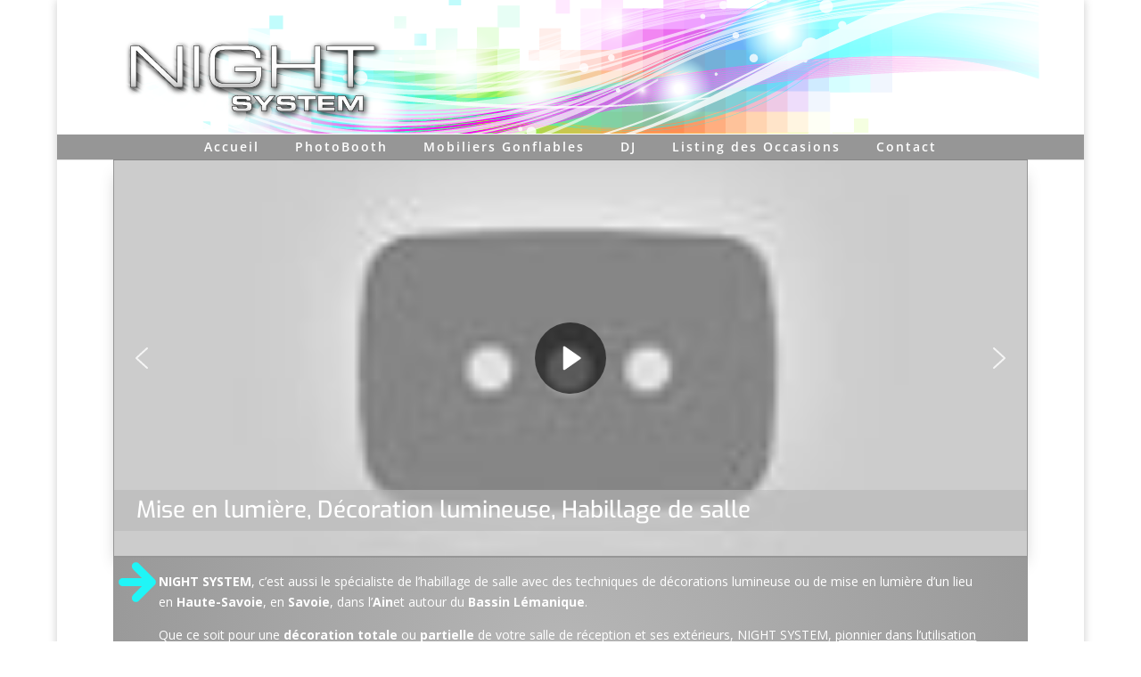

--- FILE ---
content_type: text/html; charset=UTF-8
request_url: https://www.night-system.net/service-mise-en-lumiere-decoration-architecturale-habillage-salle-eclairage-velum/
body_size: 46116
content:
<!DOCTYPE html><html lang="fr-FR"><head><meta charset="UTF-8" /><meta http-equiv="X-UA-Compatible" content="IE=edge"><link rel="pingback" href="https://www.night-system.net/xmlrpc.php" /> <script defer src="[data-uri]"></script> <title>Mise en lumière, Décoration lumineuse | NIGHT SYSTEM</title><link rel="preconnect" href="https://fonts.gstatic.com" crossorigin /><style id="et-divi-open-sans-inline-css">/* Original: https://fonts.googleapis.com/css?family=Open+Sans:300italic,400italic,600italic,700italic,800italic,400,300,600,700,800&#038;subset=latin,latin-ext&#038;display=swap *//* User Agent: Mozilla/5.0 (Unknown; Linux x86_64) AppleWebKit/538.1 (KHTML, like Gecko) Safari/538.1 Daum/4.1 */@font-face {font-family: 'Open Sans';font-style: italic;font-weight: 300;font-stretch: normal;font-display: swap;src: url(https://fonts.gstatic.com/s/opensans/v44/memQYaGs126MiZpBA-UFUIcVXSCEkx2cmqvXlWq8tWZ0Pw86hd0Rk5hkWV4exQ.ttf) format('truetype');}@font-face {font-family: 'Open Sans';font-style: italic;font-weight: 400;font-stretch: normal;font-display: swap;src: url(https://fonts.gstatic.com/s/opensans/v44/memQYaGs126MiZpBA-UFUIcVXSCEkx2cmqvXlWq8tWZ0Pw86hd0Rk8ZkWV4exQ.ttf) format('truetype');}@font-face {font-family: 'Open Sans';font-style: italic;font-weight: 600;font-stretch: normal;font-display: swap;src: url(https://fonts.gstatic.com/s/opensans/v44/memQYaGs126MiZpBA-UFUIcVXSCEkx2cmqvXlWq8tWZ0Pw86hd0RkxhjWV4exQ.ttf) format('truetype');}@font-face {font-family: 'Open Sans';font-style: italic;font-weight: 700;font-stretch: normal;font-display: swap;src: url(https://fonts.gstatic.com/s/opensans/v44/memQYaGs126MiZpBA-UFUIcVXSCEkx2cmqvXlWq8tWZ0Pw86hd0RkyFjWV4exQ.ttf) format('truetype');}@font-face {font-family: 'Open Sans';font-style: italic;font-weight: 800;font-stretch: normal;font-display: swap;src: url(https://fonts.gstatic.com/s/opensans/v44/memQYaGs126MiZpBA-UFUIcVXSCEkx2cmqvXlWq8tWZ0Pw86hd0Rk0ZjWV4exQ.ttf) format('truetype');}@font-face {font-family: 'Open Sans';font-style: normal;font-weight: 300;font-stretch: normal;font-display: swap;src: url(https://fonts.gstatic.com/s/opensans/v44/memSYaGs126MiZpBA-UvWbX2vVnXBbObj2OVZyOOSr4dVJWUgsiH0B4uaVc.ttf) format('truetype');}@font-face {font-family: 'Open Sans';font-style: normal;font-weight: 400;font-stretch: normal;font-display: swap;src: url(https://fonts.gstatic.com/s/opensans/v44/memSYaGs126MiZpBA-UvWbX2vVnXBbObj2OVZyOOSr4dVJWUgsjZ0B4uaVc.ttf) format('truetype');}@font-face {font-family: 'Open Sans';font-style: normal;font-weight: 600;font-stretch: normal;font-display: swap;src: url(https://fonts.gstatic.com/s/opensans/v44/memSYaGs126MiZpBA-UvWbX2vVnXBbObj2OVZyOOSr4dVJWUgsgH1x4uaVc.ttf) format('truetype');}@font-face {font-family: 'Open Sans';font-style: normal;font-weight: 700;font-stretch: normal;font-display: swap;src: url(https://fonts.gstatic.com/s/opensans/v44/memSYaGs126MiZpBA-UvWbX2vVnXBbObj2OVZyOOSr4dVJWUgsg-1x4uaVc.ttf) format('truetype');}@font-face {font-family: 'Open Sans';font-style: normal;font-weight: 800;font-stretch: normal;font-display: swap;src: url(https://fonts.gstatic.com/s/opensans/v44/memSYaGs126MiZpBA-UvWbX2vVnXBbObj2OVZyOOSr4dVJWUgshZ1x4uaVc.ttf) format('truetype');}/* User Agent: Mozilla/5.0 (Windows NT 6.1; WOW64; rv:27.0) Gecko/20100101 Firefox/27.0 */@font-face {font-family: 'Open Sans';font-style: italic;font-weight: 300;font-stretch: normal;font-display: swap;src: url(https://fonts.gstatic.com/l/font?kit=memQYaGs126MiZpBA-UFUIcVXSCEkx2cmqvXlWq8tWZ0Pw86hd0Rk5hkWV4exg&skey=743457fe2cc29280&v=v44) format('woff');}@font-face {font-family: 'Open Sans';font-style: italic;font-weight: 400;font-stretch: normal;font-display: swap;src: url(https://fonts.gstatic.com/l/font?kit=memQYaGs126MiZpBA-UFUIcVXSCEkx2cmqvXlWq8tWZ0Pw86hd0Rk8ZkWV4exg&skey=743457fe2cc29280&v=v44) format('woff');}@font-face {font-family: 'Open Sans';font-style: italic;font-weight: 600;font-stretch: normal;font-display: swap;src: url(https://fonts.gstatic.com/l/font?kit=memQYaGs126MiZpBA-UFUIcVXSCEkx2cmqvXlWq8tWZ0Pw86hd0RkxhjWV4exg&skey=743457fe2cc29280&v=v44) format('woff');}@font-face {font-family: 'Open Sans';font-style: italic;font-weight: 700;font-stretch: normal;font-display: swap;src: url(https://fonts.gstatic.com/l/font?kit=memQYaGs126MiZpBA-UFUIcVXSCEkx2cmqvXlWq8tWZ0Pw86hd0RkyFjWV4exg&skey=743457fe2cc29280&v=v44) format('woff');}@font-face {font-family: 'Open Sans';font-style: italic;font-weight: 800;font-stretch: normal;font-display: swap;src: url(https://fonts.gstatic.com/l/font?kit=memQYaGs126MiZpBA-UFUIcVXSCEkx2cmqvXlWq8tWZ0Pw86hd0Rk0ZjWV4exg&skey=743457fe2cc29280&v=v44) format('woff');}@font-face {font-family: 'Open Sans';font-style: normal;font-weight: 300;font-stretch: normal;font-display: swap;src: url(https://fonts.gstatic.com/l/font?kit=memSYaGs126MiZpBA-UvWbX2vVnXBbObj2OVZyOOSr4dVJWUgsiH0B4uaVQ&skey=62c1cbfccc78b4b2&v=v44) format('woff');}@font-face {font-family: 'Open Sans';font-style: normal;font-weight: 400;font-stretch: normal;font-display: swap;src: url(https://fonts.gstatic.com/l/font?kit=memSYaGs126MiZpBA-UvWbX2vVnXBbObj2OVZyOOSr4dVJWUgsjZ0B4uaVQ&skey=62c1cbfccc78b4b2&v=v44) format('woff');}@font-face {font-family: 'Open Sans';font-style: normal;font-weight: 600;font-stretch: normal;font-display: swap;src: url(https://fonts.gstatic.com/l/font?kit=memSYaGs126MiZpBA-UvWbX2vVnXBbObj2OVZyOOSr4dVJWUgsgH1x4uaVQ&skey=62c1cbfccc78b4b2&v=v44) format('woff');}@font-face {font-family: 'Open Sans';font-style: normal;font-weight: 700;font-stretch: normal;font-display: swap;src: url(https://fonts.gstatic.com/l/font?kit=memSYaGs126MiZpBA-UvWbX2vVnXBbObj2OVZyOOSr4dVJWUgsg-1x4uaVQ&skey=62c1cbfccc78b4b2&v=v44) format('woff');}@font-face {font-family: 'Open Sans';font-style: normal;font-weight: 800;font-stretch: normal;font-display: swap;src: url(https://fonts.gstatic.com/l/font?kit=memSYaGs126MiZpBA-UvWbX2vVnXBbObj2OVZyOOSr4dVJWUgshZ1x4uaVQ&skey=62c1cbfccc78b4b2&v=v44) format('woff');}/* User Agent: Mozilla/5.0 (Windows NT 6.3; rv:39.0) Gecko/20100101 Firefox/39.0 */@font-face {font-family: 'Open Sans';font-style: italic;font-weight: 300;font-stretch: normal;font-display: swap;src: url(https://fonts.gstatic.com/s/opensans/v44/memQYaGs126MiZpBA-UFUIcVXSCEkx2cmqvXlWq8tWZ0Pw86hd0Rk5hkWV4ewA.woff2) format('woff2');}@font-face {font-family: 'Open Sans';font-style: italic;font-weight: 400;font-stretch: normal;font-display: swap;src: url(https://fonts.gstatic.com/s/opensans/v44/memQYaGs126MiZpBA-UFUIcVXSCEkx2cmqvXlWq8tWZ0Pw86hd0Rk8ZkWV4ewA.woff2) format('woff2');}@font-face {font-family: 'Open Sans';font-style: italic;font-weight: 600;font-stretch: normal;font-display: swap;src: url(https://fonts.gstatic.com/s/opensans/v44/memQYaGs126MiZpBA-UFUIcVXSCEkx2cmqvXlWq8tWZ0Pw86hd0RkxhjWV4ewA.woff2) format('woff2');}@font-face {font-family: 'Open Sans';font-style: italic;font-weight: 700;font-stretch: normal;font-display: swap;src: url(https://fonts.gstatic.com/s/opensans/v44/memQYaGs126MiZpBA-UFUIcVXSCEkx2cmqvXlWq8tWZ0Pw86hd0RkyFjWV4ewA.woff2) format('woff2');}@font-face {font-family: 'Open Sans';font-style: italic;font-weight: 800;font-stretch: normal;font-display: swap;src: url(https://fonts.gstatic.com/s/opensans/v44/memQYaGs126MiZpBA-UFUIcVXSCEkx2cmqvXlWq8tWZ0Pw86hd0Rk0ZjWV4ewA.woff2) format('woff2');}@font-face {font-family: 'Open Sans';font-style: normal;font-weight: 300;font-stretch: normal;font-display: swap;src: url(https://fonts.gstatic.com/s/opensans/v44/memSYaGs126MiZpBA-UvWbX2vVnXBbObj2OVZyOOSr4dVJWUgsiH0B4uaVI.woff2) format('woff2');}@font-face {font-family: 'Open Sans';font-style: normal;font-weight: 400;font-stretch: normal;font-display: swap;src: url(https://fonts.gstatic.com/s/opensans/v44/memSYaGs126MiZpBA-UvWbX2vVnXBbObj2OVZyOOSr4dVJWUgsjZ0B4uaVI.woff2) format('woff2');}@font-face {font-family: 'Open Sans';font-style: normal;font-weight: 600;font-stretch: normal;font-display: swap;src: url(https://fonts.gstatic.com/s/opensans/v44/memSYaGs126MiZpBA-UvWbX2vVnXBbObj2OVZyOOSr4dVJWUgsgH1x4uaVI.woff2) format('woff2');}@font-face {font-family: 'Open Sans';font-style: normal;font-weight: 700;font-stretch: normal;font-display: swap;src: url(https://fonts.gstatic.com/s/opensans/v44/memSYaGs126MiZpBA-UvWbX2vVnXBbObj2OVZyOOSr4dVJWUgsg-1x4uaVI.woff2) format('woff2');}@font-face {font-family: 'Open Sans';font-style: normal;font-weight: 800;font-stretch: normal;font-display: swap;src: url(https://fonts.gstatic.com/s/opensans/v44/memSYaGs126MiZpBA-UvWbX2vVnXBbObj2OVZyOOSr4dVJWUgshZ1x4uaVI.woff2) format('woff2');}</style><style id="et-builder-googlefonts-cached-inline">/* Original: https://fonts.googleapis.com/css?family=Exo:100,200,300,regular,500,600,700,800,900,100italic,200italic,300italic,italic,500italic,600italic,700italic,800italic,900italic&#038;subset=latin,latin-ext&#038;display=swap *//* User Agent: Mozilla/5.0 (Unknown; Linux x86_64) AppleWebKit/538.1 (KHTML, like Gecko) Safari/538.1 Daum/4.1 */@font-face {font-family: 'Exo';font-style: italic;font-weight: 100;font-display: swap;src: url(https://fonts.gstatic.com/s/exo/v25/4UafrEtFpBISdmSt-MY2ehbO95t040FWN3Yo.ttf) format('truetype');}@font-face {font-family: 'Exo';font-style: italic;font-weight: 200;font-display: swap;src: url(https://fonts.gstatic.com/s/exo/v25/4UafrEtFpBISdmSt-MY2ehbO95t0Y0BWN3Yo.ttf) format('truetype');}@font-face {font-family: 'Exo';font-style: italic;font-weight: 300;font-display: swap;src: url(https://fonts.gstatic.com/s/exo/v25/4UafrEtFpBISdmSt-MY2ehbO95t0vUBWN3Yo.ttf) format('truetype');}@font-face {font-family: 'Exo';font-style: italic;font-weight: 400;font-display: swap;src: url(https://fonts.gstatic.com/s/exo/v25/4UafrEtFpBISdmSt-MY2ehbO95t040BWN3Yo.ttf) format('truetype');}@font-face {font-family: 'Exo';font-style: italic;font-weight: 500;font-display: swap;src: url(https://fonts.gstatic.com/s/exo/v25/4UafrEtFpBISdmSt-MY2ehbO95t00UBWN3Yo.ttf) format('truetype');}@font-face {font-family: 'Exo';font-style: italic;font-weight: 600;font-display: swap;src: url(https://fonts.gstatic.com/s/exo/v25/4UafrEtFpBISdmSt-MY2ehbO95t0PUdWN3Yo.ttf) format('truetype');}@font-face {font-family: 'Exo';font-style: italic;font-weight: 700;font-display: swap;src: url(https://fonts.gstatic.com/s/exo/v25/4UafrEtFpBISdmSt-MY2ehbO95t0BEdWN3Yo.ttf) format('truetype');}@font-face {font-family: 'Exo';font-style: italic;font-weight: 800;font-display: swap;src: url(https://fonts.gstatic.com/s/exo/v25/4UafrEtFpBISdmSt-MY2ehbO95t0Y0dWN3Yo.ttf) format('truetype');}@font-face {font-family: 'Exo';font-style: italic;font-weight: 900;font-display: swap;src: url(https://fonts.gstatic.com/s/exo/v25/4UafrEtFpBISdmSt-MY2ehbO95t0SkdWN3Yo.ttf) format('truetype');}@font-face {font-family: 'Exo';font-style: normal;font-weight: 100;font-display: swap;src: url(https://fonts.gstatic.com/s/exo/v25/4UaZrEtFpBI4f1ZSIK9d4LjJ4lM2OwpmPg.ttf) format('truetype');}@font-face {font-family: 'Exo';font-style: normal;font-weight: 200;font-display: swap;src: url(https://fonts.gstatic.com/s/exo/v25/4UaZrEtFpBI4f1ZSIK9d4LjJ4tM3OwpmPg.ttf) format('truetype');}@font-face {font-family: 'Exo';font-style: normal;font-weight: 300;font-display: swap;src: url(https://fonts.gstatic.com/s/exo/v25/4UaZrEtFpBI4f1ZSIK9d4LjJ4g03OwpmPg.ttf) format('truetype');}@font-face {font-family: 'Exo';font-style: normal;font-weight: 400;font-display: swap;src: url(https://fonts.gstatic.com/s/exo/v25/4UaZrEtFpBI4f1ZSIK9d4LjJ4lM3OwpmPg.ttf) format('truetype');}@font-face {font-family: 'Exo';font-style: normal;font-weight: 500;font-display: swap;src: url(https://fonts.gstatic.com/s/exo/v25/4UaZrEtFpBI4f1ZSIK9d4LjJ4mE3OwpmPg.ttf) format('truetype');}@font-face {font-family: 'Exo';font-style: normal;font-weight: 600;font-display: swap;src: url(https://fonts.gstatic.com/s/exo/v25/4UaZrEtFpBI4f1ZSIK9d4LjJ4o0wOwpmPg.ttf) format('truetype');}@font-face {font-family: 'Exo';font-style: normal;font-weight: 700;font-display: swap;src: url(https://fonts.gstatic.com/s/exo/v25/4UaZrEtFpBI4f1ZSIK9d4LjJ4rQwOwpmPg.ttf) format('truetype');}@font-face {font-family: 'Exo';font-style: normal;font-weight: 800;font-display: swap;src: url(https://fonts.gstatic.com/s/exo/v25/4UaZrEtFpBI4f1ZSIK9d4LjJ4tMwOwpmPg.ttf) format('truetype');}@font-face {font-family: 'Exo';font-style: normal;font-weight: 900;font-display: swap;src: url(https://fonts.gstatic.com/s/exo/v25/4UaZrEtFpBI4f1ZSIK9d4LjJ4vowOwpmPg.ttf) format('truetype');}/* User Agent: Mozilla/5.0 (Windows NT 6.1; WOW64; rv:27.0) Gecko/20100101 Firefox/27.0 */@font-face {font-family: 'Exo';font-style: italic;font-weight: 100;font-display: swap;src: url(https://fonts.gstatic.com/l/font?kit=4UafrEtFpBISdmSt-MY2ehbO95t040FWN3Yr&skey=2161cc604861ac4f&v=v25) format('woff');}@font-face {font-family: 'Exo';font-style: italic;font-weight: 200;font-display: swap;src: url(https://fonts.gstatic.com/l/font?kit=4UafrEtFpBISdmSt-MY2ehbO95t0Y0BWN3Yr&skey=2161cc604861ac4f&v=v25) format('woff');}@font-face {font-family: 'Exo';font-style: italic;font-weight: 300;font-display: swap;src: url(https://fonts.gstatic.com/l/font?kit=4UafrEtFpBISdmSt-MY2ehbO95t0vUBWN3Yr&skey=2161cc604861ac4f&v=v25) format('woff');}@font-face {font-family: 'Exo';font-style: italic;font-weight: 400;font-display: swap;src: url(https://fonts.gstatic.com/l/font?kit=4UafrEtFpBISdmSt-MY2ehbO95t040BWN3Yr&skey=2161cc604861ac4f&v=v25) format('woff');}@font-face {font-family: 'Exo';font-style: italic;font-weight: 500;font-display: swap;src: url(https://fonts.gstatic.com/l/font?kit=4UafrEtFpBISdmSt-MY2ehbO95t00UBWN3Yr&skey=2161cc604861ac4f&v=v25) format('woff');}@font-face {font-family: 'Exo';font-style: italic;font-weight: 600;font-display: swap;src: url(https://fonts.gstatic.com/l/font?kit=4UafrEtFpBISdmSt-MY2ehbO95t0PUdWN3Yr&skey=2161cc604861ac4f&v=v25) format('woff');}@font-face {font-family: 'Exo';font-style: italic;font-weight: 700;font-display: swap;src: url(https://fonts.gstatic.com/l/font?kit=4UafrEtFpBISdmSt-MY2ehbO95t0BEdWN3Yr&skey=2161cc604861ac4f&v=v25) format('woff');}@font-face {font-family: 'Exo';font-style: italic;font-weight: 800;font-display: swap;src: url(https://fonts.gstatic.com/l/font?kit=4UafrEtFpBISdmSt-MY2ehbO95t0Y0dWN3Yr&skey=2161cc604861ac4f&v=v25) format('woff');}@font-face {font-family: 'Exo';font-style: italic;font-weight: 900;font-display: swap;src: url(https://fonts.gstatic.com/l/font?kit=4UafrEtFpBISdmSt-MY2ehbO95t0SkdWN3Yr&skey=2161cc604861ac4f&v=v25) format('woff');}@font-face {font-family: 'Exo';font-style: normal;font-weight: 100;font-display: swap;src: url(https://fonts.gstatic.com/l/font?kit=4UaZrEtFpBI4f1ZSIK9d4LjJ4lM2OwpmPQ&skey=863005d54d49b6b0&v=v25) format('woff');}@font-face {font-family: 'Exo';font-style: normal;font-weight: 200;font-display: swap;src: url(https://fonts.gstatic.com/l/font?kit=4UaZrEtFpBI4f1ZSIK9d4LjJ4tM3OwpmPQ&skey=863005d54d49b6b0&v=v25) format('woff');}@font-face {font-family: 'Exo';font-style: normal;font-weight: 300;font-display: swap;src: url(https://fonts.gstatic.com/l/font?kit=4UaZrEtFpBI4f1ZSIK9d4LjJ4g03OwpmPQ&skey=863005d54d49b6b0&v=v25) format('woff');}@font-face {font-family: 'Exo';font-style: normal;font-weight: 400;font-display: swap;src: url(https://fonts.gstatic.com/l/font?kit=4UaZrEtFpBI4f1ZSIK9d4LjJ4lM3OwpmPQ&skey=863005d54d49b6b0&v=v25) format('woff');}@font-face {font-family: 'Exo';font-style: normal;font-weight: 500;font-display: swap;src: url(https://fonts.gstatic.com/l/font?kit=4UaZrEtFpBI4f1ZSIK9d4LjJ4mE3OwpmPQ&skey=863005d54d49b6b0&v=v25) format('woff');}@font-face {font-family: 'Exo';font-style: normal;font-weight: 600;font-display: swap;src: url(https://fonts.gstatic.com/l/font?kit=4UaZrEtFpBI4f1ZSIK9d4LjJ4o0wOwpmPQ&skey=863005d54d49b6b0&v=v25) format('woff');}@font-face {font-family: 'Exo';font-style: normal;font-weight: 700;font-display: swap;src: url(https://fonts.gstatic.com/l/font?kit=4UaZrEtFpBI4f1ZSIK9d4LjJ4rQwOwpmPQ&skey=863005d54d49b6b0&v=v25) format('woff');}@font-face {font-family: 'Exo';font-style: normal;font-weight: 800;font-display: swap;src: url(https://fonts.gstatic.com/l/font?kit=4UaZrEtFpBI4f1ZSIK9d4LjJ4tMwOwpmPQ&skey=863005d54d49b6b0&v=v25) format('woff');}@font-face {font-family: 'Exo';font-style: normal;font-weight: 900;font-display: swap;src: url(https://fonts.gstatic.com/l/font?kit=4UaZrEtFpBI4f1ZSIK9d4LjJ4vowOwpmPQ&skey=863005d54d49b6b0&v=v25) format('woff');}/* User Agent: Mozilla/5.0 (Windows NT 6.3; rv:39.0) Gecko/20100101 Firefox/39.0 */@font-face {font-family: 'Exo';font-style: italic;font-weight: 100;font-display: swap;src: url(https://fonts.gstatic.com/s/exo/v25/4UafrEtFpBISdmSt-MY2ehbO95t040FWN3Yt.woff2) format('woff2');}@font-face {font-family: 'Exo';font-style: italic;font-weight: 200;font-display: swap;src: url(https://fonts.gstatic.com/s/exo/v25/4UafrEtFpBISdmSt-MY2ehbO95t0Y0BWN3Yt.woff2) format('woff2');}@font-face {font-family: 'Exo';font-style: italic;font-weight: 300;font-display: swap;src: url(https://fonts.gstatic.com/s/exo/v25/4UafrEtFpBISdmSt-MY2ehbO95t0vUBWN3Yt.woff2) format('woff2');}@font-face {font-family: 'Exo';font-style: italic;font-weight: 400;font-display: swap;src: url(https://fonts.gstatic.com/s/exo/v25/4UafrEtFpBISdmSt-MY2ehbO95t040BWN3Yt.woff2) format('woff2');}@font-face {font-family: 'Exo';font-style: italic;font-weight: 500;font-display: swap;src: url(https://fonts.gstatic.com/s/exo/v25/4UafrEtFpBISdmSt-MY2ehbO95t00UBWN3Yt.woff2) format('woff2');}@font-face {font-family: 'Exo';font-style: italic;font-weight: 600;font-display: swap;src: url(https://fonts.gstatic.com/s/exo/v25/4UafrEtFpBISdmSt-MY2ehbO95t0PUdWN3Yt.woff2) format('woff2');}@font-face {font-family: 'Exo';font-style: italic;font-weight: 700;font-display: swap;src: url(https://fonts.gstatic.com/s/exo/v25/4UafrEtFpBISdmSt-MY2ehbO95t0BEdWN3Yt.woff2) format('woff2');}@font-face {font-family: 'Exo';font-style: italic;font-weight: 800;font-display: swap;src: url(https://fonts.gstatic.com/s/exo/v25/4UafrEtFpBISdmSt-MY2ehbO95t0Y0dWN3Yt.woff2) format('woff2');}@font-face {font-family: 'Exo';font-style: italic;font-weight: 900;font-display: swap;src: url(https://fonts.gstatic.com/s/exo/v25/4UafrEtFpBISdmSt-MY2ehbO95t0SkdWN3Yt.woff2) format('woff2');}@font-face {font-family: 'Exo';font-style: normal;font-weight: 100;font-display: swap;src: url(https://fonts.gstatic.com/s/exo/v25/4UaZrEtFpBI4f1ZSIK9d4LjJ4lM2OwpmOw.woff2) format('woff2');}@font-face {font-family: 'Exo';font-style: normal;font-weight: 200;font-display: swap;src: url(https://fonts.gstatic.com/s/exo/v25/4UaZrEtFpBI4f1ZSIK9d4LjJ4tM3OwpmOw.woff2) format('woff2');}@font-face {font-family: 'Exo';font-style: normal;font-weight: 300;font-display: swap;src: url(https://fonts.gstatic.com/s/exo/v25/4UaZrEtFpBI4f1ZSIK9d4LjJ4g03OwpmOw.woff2) format('woff2');}@font-face {font-family: 'Exo';font-style: normal;font-weight: 400;font-display: swap;src: url(https://fonts.gstatic.com/s/exo/v25/4UaZrEtFpBI4f1ZSIK9d4LjJ4lM3OwpmOw.woff2) format('woff2');}@font-face {font-family: 'Exo';font-style: normal;font-weight: 500;font-display: swap;src: url(https://fonts.gstatic.com/s/exo/v25/4UaZrEtFpBI4f1ZSIK9d4LjJ4mE3OwpmOw.woff2) format('woff2');}@font-face {font-family: 'Exo';font-style: normal;font-weight: 600;font-display: swap;src: url(https://fonts.gstatic.com/s/exo/v25/4UaZrEtFpBI4f1ZSIK9d4LjJ4o0wOwpmOw.woff2) format('woff2');}@font-face {font-family: 'Exo';font-style: normal;font-weight: 700;font-display: swap;src: url(https://fonts.gstatic.com/s/exo/v25/4UaZrEtFpBI4f1ZSIK9d4LjJ4rQwOwpmOw.woff2) format('woff2');}@font-face {font-family: 'Exo';font-style: normal;font-weight: 800;font-display: swap;src: url(https://fonts.gstatic.com/s/exo/v25/4UaZrEtFpBI4f1ZSIK9d4LjJ4tMwOwpmOw.woff2) format('woff2');}@font-face {font-family: 'Exo';font-style: normal;font-weight: 900;font-display: swap;src: url(https://fonts.gstatic.com/s/exo/v25/4UaZrEtFpBI4f1ZSIK9d4LjJ4vowOwpmOw.woff2) format('woff2');}</style><meta name='robots' content='max-image-preview:large' /> <script defer src="[data-uri]"></script> <link rel='dns-prefetch' href='//stats.wp.com' /><link rel='dns-prefetch' href='//secure.gravatar.com' /><link rel='dns-prefetch' href='//maxcdn.bootstrapcdn.com' /><link rel='dns-prefetch' href='//fonts.googleapis.com' /><link rel='dns-prefetch' href='//v0.wordpress.com' /><link rel='dns-prefetch' href='//i0.wp.com' /><link rel='dns-prefetch' href='//c0.wp.com' /><link rel="alternate" type="application/rss+xml" title="NIGHT SYSTEM &raquo; Flux" href="https://www.night-system.net/feed/" /><link rel="alternate" type="application/rss+xml" title="NIGHT SYSTEM &raquo; Flux des commentaires" href="https://www.night-system.net/comments/feed/" /><meta content="Divi-Child v.4.11.0" name="generator"/><link rel='stylesheet' id='delivery-date-cart-block-frontend-css' href='https://www.night-system.net/wp-content/cache/autoptimize/css/autoptimize_single_57fdf3af331814c0165f74b4644326ae.css?ver=1d12b9b4a559255ed9b8' type='text/css' media='all' /><link rel='stylesheet' id='delivery-date-block-frontend-css' href='https://www.night-system.net/wp-content/cache/autoptimize/css/autoptimize_single_57fdf3af331814c0165f74b4644326ae.css?ver=3fe1aa18fec74d783288' type='text/css' media='all' /><style id='wp-block-library-theme-inline-css' type='text/css'>.wp-block-audio figcaption{color:#555;font-size:13px;text-align:center}.is-dark-theme .wp-block-audio figcaption{color:hsla(0,0%,100%,.65)}.wp-block-audio{margin:0 0 1em}.wp-block-code{border:1px solid #ccc;border-radius:4px;font-family:Menlo,Consolas,monaco,monospace;padding:.8em 1em}.wp-block-embed figcaption{color:#555;font-size:13px;text-align:center}.is-dark-theme .wp-block-embed figcaption{color:hsla(0,0%,100%,.65)}.wp-block-embed{margin:0 0 1em}.blocks-gallery-caption{color:#555;font-size:13px;text-align:center}.is-dark-theme .blocks-gallery-caption{color:hsla(0,0%,100%,.65)}.wp-block-image figcaption{color:#555;font-size:13px;text-align:center}.is-dark-theme .wp-block-image figcaption{color:hsla(0,0%,100%,.65)}.wp-block-image{margin:0 0 1em}.wp-block-pullquote{border-bottom:4px solid;border-top:4px solid;color:currentColor;margin-bottom:1.75em}.wp-block-pullquote cite,.wp-block-pullquote footer,.wp-block-pullquote__citation{color:currentColor;font-size:.8125em;font-style:normal;text-transform:uppercase}.wp-block-quote{border-left:.25em solid;margin:0 0 1.75em;padding-left:1em}.wp-block-quote cite,.wp-block-quote footer{color:currentColor;font-size:.8125em;font-style:normal;position:relative}.wp-block-quote.has-text-align-right{border-left:none;border-right:.25em solid;padding-left:0;padding-right:1em}.wp-block-quote.has-text-align-center{border:none;padding-left:0}.wp-block-quote.is-large,.wp-block-quote.is-style-large,.wp-block-quote.is-style-plain{border:none}.wp-block-search .wp-block-search__label{font-weight:700}.wp-block-search__button{border:1px solid #ccc;padding:.375em .625em}:where(.wp-block-group.has-background){padding:1.25em 2.375em}.wp-block-separator.has-css-opacity{opacity:.4}.wp-block-separator{border:none;border-bottom:2px solid;margin-left:auto;margin-right:auto}.wp-block-separator.has-alpha-channel-opacity{opacity:1}.wp-block-separator:not(.is-style-wide):not(.is-style-dots){width:100px}.wp-block-separator.has-background:not(.is-style-dots){border-bottom:none;height:1px}.wp-block-separator.has-background:not(.is-style-wide):not(.is-style-dots){height:2px}.wp-block-table{margin:0 0 1em}.wp-block-table td,.wp-block-table th{word-break:normal}.wp-block-table figcaption{color:#555;font-size:13px;text-align:center}.is-dark-theme .wp-block-table figcaption{color:hsla(0,0%,100%,.65)}.wp-block-video figcaption{color:#555;font-size:13px;text-align:center}.is-dark-theme .wp-block-video figcaption{color:hsla(0,0%,100%,.65)}.wp-block-video{margin:0 0 1em}.wp-block-template-part.has-background{margin-bottom:0;margin-top:0;padding:1.25em 2.375em}</style><link rel='stylesheet' id='mediaelement-css' href='https://www.night-system.net/wp-includes/js/mediaelement/mediaelementplayer-legacy.min.css?ver=4.2.17' type='text/css' media='all' /><link rel='stylesheet' id='wp-mediaelement-css' href='https://www.night-system.net/wp-includes/js/mediaelement/wp-mediaelement.min.css?ver=9681017b94ed6e6295e76764a7019179' type='text/css' media='all' /><style id='jetpack-sharing-buttons-style-inline-css' type='text/css'>.jetpack-sharing-buttons__services-list{display:flex;flex-direction:row;flex-wrap:wrap;gap:0;list-style-type:none;margin:5px;padding:0}.jetpack-sharing-buttons__services-list.has-small-icon-size{font-size:12px}.jetpack-sharing-buttons__services-list.has-normal-icon-size{font-size:16px}.jetpack-sharing-buttons__services-list.has-large-icon-size{font-size:24px}.jetpack-sharing-buttons__services-list.has-huge-icon-size{font-size:36px}@media print{.jetpack-sharing-buttons__services-list{display:none!important}}.editor-styles-wrapper .wp-block-jetpack-sharing-buttons{gap:0;padding-inline-start:0}ul.jetpack-sharing-buttons__services-list.has-background{padding:1.25em 2.375em}</style><style id='global-styles-inline-css' type='text/css'>body{--wp--preset--color--black: #000000;--wp--preset--color--cyan-bluish-gray: #abb8c3;--wp--preset--color--white: #ffffff;--wp--preset--color--pale-pink: #f78da7;--wp--preset--color--vivid-red: #cf2e2e;--wp--preset--color--luminous-vivid-orange: #ff6900;--wp--preset--color--luminous-vivid-amber: #fcb900;--wp--preset--color--light-green-cyan: #7bdcb5;--wp--preset--color--vivid-green-cyan: #00d084;--wp--preset--color--pale-cyan-blue: #8ed1fc;--wp--preset--color--vivid-cyan-blue: #0693e3;--wp--preset--color--vivid-purple: #9b51e0;--wp--preset--gradient--vivid-cyan-blue-to-vivid-purple: linear-gradient(135deg,rgba(6,147,227,1) 0%,rgb(155,81,224) 100%);--wp--preset--gradient--light-green-cyan-to-vivid-green-cyan: linear-gradient(135deg,rgb(122,220,180) 0%,rgb(0,208,130) 100%);--wp--preset--gradient--luminous-vivid-amber-to-luminous-vivid-orange: linear-gradient(135deg,rgba(252,185,0,1) 0%,rgba(255,105,0,1) 100%);--wp--preset--gradient--luminous-vivid-orange-to-vivid-red: linear-gradient(135deg,rgba(255,105,0,1) 0%,rgb(207,46,46) 100%);--wp--preset--gradient--very-light-gray-to-cyan-bluish-gray: linear-gradient(135deg,rgb(238,238,238) 0%,rgb(169,184,195) 100%);--wp--preset--gradient--cool-to-warm-spectrum: linear-gradient(135deg,rgb(74,234,220) 0%,rgb(151,120,209) 20%,rgb(207,42,186) 40%,rgb(238,44,130) 60%,rgb(251,105,98) 80%,rgb(254,248,76) 100%);--wp--preset--gradient--blush-light-purple: linear-gradient(135deg,rgb(255,206,236) 0%,rgb(152,150,240) 100%);--wp--preset--gradient--blush-bordeaux: linear-gradient(135deg,rgb(254,205,165) 0%,rgb(254,45,45) 50%,rgb(107,0,62) 100%);--wp--preset--gradient--luminous-dusk: linear-gradient(135deg,rgb(255,203,112) 0%,rgb(199,81,192) 50%,rgb(65,88,208) 100%);--wp--preset--gradient--pale-ocean: linear-gradient(135deg,rgb(255,245,203) 0%,rgb(182,227,212) 50%,rgb(51,167,181) 100%);--wp--preset--gradient--electric-grass: linear-gradient(135deg,rgb(202,248,128) 0%,rgb(113,206,126) 100%);--wp--preset--gradient--midnight: linear-gradient(135deg,rgb(2,3,129) 0%,rgb(40,116,252) 100%);--wp--preset--font-size--small: 13px;--wp--preset--font-size--medium: 20px;--wp--preset--font-size--large: 36px;--wp--preset--font-size--x-large: 42px;--wp--preset--spacing--20: 0.44rem;--wp--preset--spacing--30: 0.67rem;--wp--preset--spacing--40: 1rem;--wp--preset--spacing--50: 1.5rem;--wp--preset--spacing--60: 2.25rem;--wp--preset--spacing--70: 3.38rem;--wp--preset--spacing--80: 5.06rem;--wp--preset--shadow--natural: 6px 6px 9px rgba(0, 0, 0, 0.2);--wp--preset--shadow--deep: 12px 12px 50px rgba(0, 0, 0, 0.4);--wp--preset--shadow--sharp: 6px 6px 0px rgba(0, 0, 0, 0.2);--wp--preset--shadow--outlined: 6px 6px 0px -3px rgba(255, 255, 255, 1), 6px 6px rgba(0, 0, 0, 1);--wp--preset--shadow--crisp: 6px 6px 0px rgba(0, 0, 0, 1);}body { margin: 0;--wp--style--global--content-size: 823px;--wp--style--global--wide-size: 1080px; }.wp-site-blocks > .alignleft { float: left; margin-right: 2em; }.wp-site-blocks > .alignright { float: right; margin-left: 2em; }.wp-site-blocks > .aligncenter { justify-content: center; margin-left: auto; margin-right: auto; }:where(.is-layout-flex){gap: 0.5em;}:where(.is-layout-grid){gap: 0.5em;}body .is-layout-flow > .alignleft{float: left;margin-inline-start: 0;margin-inline-end: 2em;}body .is-layout-flow > .alignright{float: right;margin-inline-start: 2em;margin-inline-end: 0;}body .is-layout-flow > .aligncenter{margin-left: auto !important;margin-right: auto !important;}body .is-layout-constrained > .alignleft{float: left;margin-inline-start: 0;margin-inline-end: 2em;}body .is-layout-constrained > .alignright{float: right;margin-inline-start: 2em;margin-inline-end: 0;}body .is-layout-constrained > .aligncenter{margin-left: auto !important;margin-right: auto !important;}body .is-layout-constrained > :where(:not(.alignleft):not(.alignright):not(.alignfull)){max-width: var(--wp--style--global--content-size);margin-left: auto !important;margin-right: auto !important;}body .is-layout-constrained > .alignwide{max-width: var(--wp--style--global--wide-size);}body .is-layout-flex{display: flex;}body .is-layout-flex{flex-wrap: wrap;align-items: center;}body .is-layout-flex > *{margin: 0;}body .is-layout-grid{display: grid;}body .is-layout-grid > *{margin: 0;}body{padding-top: 0px;padding-right: 0px;padding-bottom: 0px;padding-left: 0px;}a:where(:not(.wp-element-button)){text-decoration: underline;}.wp-element-button, .wp-block-button__link{background-color: #32373c;border-width: 0;color: #fff;font-family: inherit;font-size: inherit;line-height: inherit;padding: calc(0.667em + 2px) calc(1.333em + 2px);text-decoration: none;}.has-black-color{color: var(--wp--preset--color--black) !important;}.has-cyan-bluish-gray-color{color: var(--wp--preset--color--cyan-bluish-gray) !important;}.has-white-color{color: var(--wp--preset--color--white) !important;}.has-pale-pink-color{color: var(--wp--preset--color--pale-pink) !important;}.has-vivid-red-color{color: var(--wp--preset--color--vivid-red) !important;}.has-luminous-vivid-orange-color{color: var(--wp--preset--color--luminous-vivid-orange) !important;}.has-luminous-vivid-amber-color{color: var(--wp--preset--color--luminous-vivid-amber) !important;}.has-light-green-cyan-color{color: var(--wp--preset--color--light-green-cyan) !important;}.has-vivid-green-cyan-color{color: var(--wp--preset--color--vivid-green-cyan) !important;}.has-pale-cyan-blue-color{color: var(--wp--preset--color--pale-cyan-blue) !important;}.has-vivid-cyan-blue-color{color: var(--wp--preset--color--vivid-cyan-blue) !important;}.has-vivid-purple-color{color: var(--wp--preset--color--vivid-purple) !important;}.has-black-background-color{background-color: var(--wp--preset--color--black) !important;}.has-cyan-bluish-gray-background-color{background-color: var(--wp--preset--color--cyan-bluish-gray) !important;}.has-white-background-color{background-color: var(--wp--preset--color--white) !important;}.has-pale-pink-background-color{background-color: var(--wp--preset--color--pale-pink) !important;}.has-vivid-red-background-color{background-color: var(--wp--preset--color--vivid-red) !important;}.has-luminous-vivid-orange-background-color{background-color: var(--wp--preset--color--luminous-vivid-orange) !important;}.has-luminous-vivid-amber-background-color{background-color: var(--wp--preset--color--luminous-vivid-amber) !important;}.has-light-green-cyan-background-color{background-color: var(--wp--preset--color--light-green-cyan) !important;}.has-vivid-green-cyan-background-color{background-color: var(--wp--preset--color--vivid-green-cyan) !important;}.has-pale-cyan-blue-background-color{background-color: var(--wp--preset--color--pale-cyan-blue) !important;}.has-vivid-cyan-blue-background-color{background-color: var(--wp--preset--color--vivid-cyan-blue) !important;}.has-vivid-purple-background-color{background-color: var(--wp--preset--color--vivid-purple) !important;}.has-black-border-color{border-color: var(--wp--preset--color--black) !important;}.has-cyan-bluish-gray-border-color{border-color: var(--wp--preset--color--cyan-bluish-gray) !important;}.has-white-border-color{border-color: var(--wp--preset--color--white) !important;}.has-pale-pink-border-color{border-color: var(--wp--preset--color--pale-pink) !important;}.has-vivid-red-border-color{border-color: var(--wp--preset--color--vivid-red) !important;}.has-luminous-vivid-orange-border-color{border-color: var(--wp--preset--color--luminous-vivid-orange) !important;}.has-luminous-vivid-amber-border-color{border-color: var(--wp--preset--color--luminous-vivid-amber) !important;}.has-light-green-cyan-border-color{border-color: var(--wp--preset--color--light-green-cyan) !important;}.has-vivid-green-cyan-border-color{border-color: var(--wp--preset--color--vivid-green-cyan) !important;}.has-pale-cyan-blue-border-color{border-color: var(--wp--preset--color--pale-cyan-blue) !important;}.has-vivid-cyan-blue-border-color{border-color: var(--wp--preset--color--vivid-cyan-blue) !important;}.has-vivid-purple-border-color{border-color: var(--wp--preset--color--vivid-purple) !important;}.has-vivid-cyan-blue-to-vivid-purple-gradient-background{background: var(--wp--preset--gradient--vivid-cyan-blue-to-vivid-purple) !important;}.has-light-green-cyan-to-vivid-green-cyan-gradient-background{background: var(--wp--preset--gradient--light-green-cyan-to-vivid-green-cyan) !important;}.has-luminous-vivid-amber-to-luminous-vivid-orange-gradient-background{background: var(--wp--preset--gradient--luminous-vivid-amber-to-luminous-vivid-orange) !important;}.has-luminous-vivid-orange-to-vivid-red-gradient-background{background: var(--wp--preset--gradient--luminous-vivid-orange-to-vivid-red) !important;}.has-very-light-gray-to-cyan-bluish-gray-gradient-background{background: var(--wp--preset--gradient--very-light-gray-to-cyan-bluish-gray) !important;}.has-cool-to-warm-spectrum-gradient-background{background: var(--wp--preset--gradient--cool-to-warm-spectrum) !important;}.has-blush-light-purple-gradient-background{background: var(--wp--preset--gradient--blush-light-purple) !important;}.has-blush-bordeaux-gradient-background{background: var(--wp--preset--gradient--blush-bordeaux) !important;}.has-luminous-dusk-gradient-background{background: var(--wp--preset--gradient--luminous-dusk) !important;}.has-pale-ocean-gradient-background{background: var(--wp--preset--gradient--pale-ocean) !important;}.has-electric-grass-gradient-background{background: var(--wp--preset--gradient--electric-grass) !important;}.has-midnight-gradient-background{background: var(--wp--preset--gradient--midnight) !important;}.has-small-font-size{font-size: var(--wp--preset--font-size--small) !important;}.has-medium-font-size{font-size: var(--wp--preset--font-size--medium) !important;}.has-large-font-size{font-size: var(--wp--preset--font-size--large) !important;}.has-x-large-font-size{font-size: var(--wp--preset--font-size--x-large) !important;}
.wp-block-navigation a:where(:not(.wp-element-button)){color: inherit;}
:where(.wp-block-post-template.is-layout-flex){gap: 1.25em;}:where(.wp-block-post-template.is-layout-grid){gap: 1.25em;}
:where(.wp-block-columns.is-layout-flex){gap: 2em;}:where(.wp-block-columns.is-layout-grid){gap: 2em;}
.wp-block-pullquote{font-size: 1.5em;line-height: 1.6;}</style><link rel='stylesheet' id='contact-form-7-css' href='https://www.night-system.net/wp-content/cache/autoptimize/css/autoptimize_single_3fd2afa98866679439097f4ab102fe0a.css?ver=5.9' type='text/css' media='all' /><link rel='stylesheet' id='jquery-ui-css-css' href='https://www.night-system.net/wp-content/cache/autoptimize/css/autoptimize_single_c4a88ec0cb998929a670c0c58d7dc526.css?ver=9681017b94ed6e6295e76764a7019179' type='text/css' media='all' /><link rel='stylesheet' id='cff-css' href='https://www.night-system.net/wp-content/cache/autoptimize/css/autoptimize_single_be5f50159c8596a7db046f7435a7a6b8.css?ver=3.9' type='text/css' media='all' /><link rel='stylesheet' id='sb-font-awesome-css' href='https://maxcdn.bootstrapcdn.com/font-awesome/4.7.0/css/font-awesome.min.css?ver=9681017b94ed6e6295e76764a7019179' type='text/css' media='all' /><link rel='stylesheet' id='wpa-css-css' href='https://www.night-system.net/wp-content/cache/autoptimize/css/autoptimize_single_30c53d9fe560edea3ea343f9f8858d92.css?ver=2.1.16' type='text/css' media='all' /><link rel='stylesheet' id='jquery-ui-style-orddd-lite-css' href='https://www.night-system.net/wp-content/cache/autoptimize/css/autoptimize_single_dbf7c67980c9640baf3ba7ba58d8db0e.css?ver=3.21.0' type='text/css' media='' /><link rel='stylesheet' id='datepicker-css' href='https://www.night-system.net/wp-content/cache/autoptimize/css/autoptimize_single_c495264b435e934d8cf2b762d1b685fd.css?ver=3.21.0' type='text/css' media='' /><link rel='stylesheet' id='woocommerce-layout-css' href='https://www.night-system.net/wp-content/cache/autoptimize/css/autoptimize_single_279a41fe094a1c0ff59f6d84dc6ec0d2.css?ver=8.6.3' type='text/css' media='all' /><style id='woocommerce-layout-inline-css' type='text/css'>.infinite-scroll .woocommerce-pagination {
		display: none;
	}</style><link rel='stylesheet' id='woocommerce-smallscreen-css' href='https://www.night-system.net/wp-content/cache/autoptimize/css/autoptimize_single_29ed0396622780590223cd919f310dd7.css?ver=8.6.3' type='text/css' media='only screen and (max-width: 768px)' /><link rel='stylesheet' id='woocommerce-general-css' href='https://www.night-system.net/wp-content/cache/autoptimize/css/autoptimize_single_b9fc5b4f72501ef8bbdeb442018c81f7.css?ver=8.6.3' type='text/css' media='all' /><style id='woocommerce-inline-inline-css' type='text/css'>.woocommerce form .form-row .required { visibility: visible; }</style><link rel='stylesheet' id='et_monarch-css-css' href='https://www.night-system.net/wp-content/cache/autoptimize/css/autoptimize_single_da967565cb2fce059a631f0f90adf079.css?ver=1.4.14' type='text/css' media='all' /><link rel='stylesheet' id='et-gf-open-sans-css' href='https://fonts.googleapis.com/css?family=Open+Sans%3A400%2C700&#038;ver=1.3.12' type='text/css' media='all' /><link rel='stylesheet' id='dgwt-wcas-style-css' href='https://www.night-system.net/wp-content/plugins/ajax-search-for-woocommerce/assets/css/style.min.css?ver=1.27.0' type='text/css' media='all' /><style id='divi-style-parent-inline-inline-css' type='text/css'>/*!
Theme Name: Divi
Theme URI: http://www.elegantthemes.com/gallery/divi/
Version: 4.24.2
Description: Smart. Flexible. Beautiful. Divi is the most powerful theme in our collection.
Author: Elegant Themes
Author URI: http://www.elegantthemes.com
License: GNU General Public License v2
License URI: http://www.gnu.org/licenses/gpl-2.0.html
*/

a,abbr,acronym,address,applet,b,big,blockquote,body,center,cite,code,dd,del,dfn,div,dl,dt,em,fieldset,font,form,h1,h2,h3,h4,h5,h6,html,i,iframe,img,ins,kbd,label,legend,li,object,ol,p,pre,q,s,samp,small,span,strike,strong,sub,sup,tt,u,ul,var{margin:0;padding:0;border:0;outline:0;font-size:100%;-ms-text-size-adjust:100%;-webkit-text-size-adjust:100%;vertical-align:baseline;background:transparent}body{line-height:1}ol,ul{list-style:none}blockquote,q{quotes:none}blockquote:after,blockquote:before,q:after,q:before{content:"";content:none}blockquote{margin:20px 0 30px;border-left:5px solid;padding-left:20px}:focus{outline:0}del{text-decoration:line-through}pre{overflow:auto;padding:10px}figure{margin:0}table{border-collapse:collapse;border-spacing:0}article,aside,footer,header,hgroup,nav,section{display:block}body{font-family:Open Sans,Arial,sans-serif;font-size:14px;color:#666;background-color:#fff;line-height:1.7em;font-weight:500;-webkit-font-smoothing:antialiased;-moz-osx-font-smoothing:grayscale}body.page-template-page-template-blank-php #page-container{padding-top:0!important}body.et_cover_background{background-size:cover!important;background-position:top!important;background-repeat:no-repeat!important;background-attachment:fixed}a{color:#2ea3f2}a,a:hover{text-decoration:none}p{padding-bottom:1em}p:not(.has-background):last-of-type{padding-bottom:0}p.et_normal_padding{padding-bottom:1em}strong{font-weight:700}cite,em,i{font-style:italic}code,pre{font-family:Courier New,monospace;margin-bottom:10px}ins{text-decoration:none}sub,sup{height:0;line-height:1;position:relative;vertical-align:baseline}sup{bottom:.8em}sub{top:.3em}dl{margin:0 0 1.5em}dl dt{font-weight:700}dd{margin-left:1.5em}blockquote p{padding-bottom:0}embed,iframe,object,video{max-width:100%}h1,h2,h3,h4,h5,h6{color:#333;padding-bottom:10px;line-height:1em;font-weight:500}h1 a,h2 a,h3 a,h4 a,h5 a,h6 a{color:inherit}h1{font-size:30px}h2{font-size:26px}h3{font-size:22px}h4{font-size:18px}h5{font-size:16px}h6{font-size:14px}input{-webkit-appearance:none}input[type=checkbox]{-webkit-appearance:checkbox}input[type=radio]{-webkit-appearance:radio}input.text,input.title,input[type=email],input[type=password],input[type=tel],input[type=text],select,textarea{background-color:#fff;border:1px solid #bbb;padding:2px;color:#4e4e4e}input.text:focus,input.title:focus,input[type=text]:focus,select:focus,textarea:focus{border-color:#2d3940;color:#3e3e3e}input.text,input.title,input[type=text],select,textarea{margin:0}textarea{padding:4px}button,input,select,textarea{font-family:inherit}img{max-width:100%;height:auto}.clear{clear:both}br.clear{margin:0;padding:0}.pagination{clear:both}#et_search_icon:hover,.et-social-icon a:hover,.et_password_protected_form .et_submit_button,.form-submit .et_pb_buttontton.alt.disabled,.nav-single a,.posted_in a{color:#2ea3f2}.et-search-form,blockquote{border-color:#2ea3f2}#main-content{background-color:#fff}.container{width:80%;max-width:1080px;margin:auto;position:relative}body:not(.et-tb) #main-content .container,body:not(.et-tb-has-header) #main-content .container{padding-top:58px}.et_full_width_page #main-content .container:before{display:none}.main_title{margin-bottom:20px}.et_password_protected_form .et_submit_button:hover,.form-submit .et_pb_button:hover{background:rgba(0,0,0,.05)}.et_button_icon_visible .et_pb_button{padding-right:2em;padding-left:.7em}.et_button_icon_visible .et_pb_button:after{opacity:1;margin-left:0}.et_button_left .et_pb_button:hover:after{left:.15em}.et_button_left .et_pb_button:after{margin-left:0;left:1em}.et_button_icon_visible.et_button_left .et_pb_button,.et_button_left .et_pb_button:hover,.et_button_left .et_pb_module .et_pb_button:hover{padding-left:2em;padding-right:.7em}.et_button_icon_visible.et_button_left .et_pb_button:after,.et_button_left .et_pb_button:hover:after{left:.15em}.et_password_protected_form .et_submit_button:hover,.form-submit .et_pb_button:hover{padding:.3em 1em}.et_button_no_icon .et_pb_button:after{display:none}.et_button_no_icon.et_button_icon_visible.et_button_left .et_pb_button,.et_button_no_icon.et_button_left .et_pb_button:hover,.et_button_no_icon .et_pb_button,.et_button_no_icon .et_pb_button:hover{padding:.3em 1em!important}.et_button_custom_icon .et_pb_button:after{line-height:1.7em}.et_button_custom_icon.et_button_icon_visible .et_pb_button:after,.et_button_custom_icon .et_pb_button:hover:after{margin-left:.3em}#left-area .post_format-post-format-gallery .wp-block-gallery:first-of-type{padding:0;margin-bottom:-16px}.entry-content table:not(.variations){border:1px solid #eee;margin:0 0 15px;text-align:left;width:100%}.entry-content thead th,.entry-content tr th{color:#555;font-weight:700;padding:9px 24px}.entry-content tr td{border-top:1px solid #eee;padding:6px 24px}#left-area ul,.entry-content ul,.et-l--body ul,.et-l--footer ul,.et-l--header ul{list-style-type:disc;padding:0 0 23px 1em;line-height:26px}#left-area ol,.entry-content ol,.et-l--body ol,.et-l--footer ol,.et-l--header ol{list-style-type:decimal;list-style-position:inside;padding:0 0 23px;line-height:26px}#left-area ul li ul,.entry-content ul li ol{padding:2px 0 2px 20px}#left-area ol li ul,.entry-content ol li ol,.et-l--body ol li ol,.et-l--footer ol li ol,.et-l--header ol li ol{padding:2px 0 2px 35px}#left-area ul.wp-block-gallery{display:-webkit-box;display:-ms-flexbox;display:flex;-ms-flex-wrap:wrap;flex-wrap:wrap;list-style-type:none;padding:0}#left-area ul.products{padding:0!important;line-height:1.7!important;list-style:none!important}.gallery-item a{display:block}.gallery-caption,.gallery-item a{width:90%}#wpadminbar{z-index:100001}#left-area .post-meta{font-size:14px;padding-bottom:15px}#left-area .post-meta a{text-decoration:none;color:#666}#left-area .et_featured_image{padding-bottom:7px}.single .post{padding-bottom:25px}body.single .et_audio_content{margin-bottom:-6px}.nav-single a{text-decoration:none;color:#2ea3f2;font-size:14px;font-weight:400}.nav-previous{float:left}.nav-next{float:right}.et_password_protected_form p input{background-color:#eee;border:none!important;width:100%!important;border-radius:0!important;font-size:14px;color:#999!important;padding:16px!important;-webkit-box-sizing:border-box;box-sizing:border-box}.et_password_protected_form label{display:none}.et_password_protected_form .et_submit_button{font-family:inherit;display:block;float:right;margin:8px auto 0;cursor:pointer}.post-password-required p.nocomments.container{max-width:100%}.post-password-required p.nocomments.container:before{display:none}.aligncenter,div.post .new-post .aligncenter{display:block;margin-left:auto;margin-right:auto}.wp-caption{border:1px solid #ddd;text-align:center;background-color:#f3f3f3;margin-bottom:10px;max-width:96%;padding:8px}.wp-caption.alignleft{margin:0 30px 20px 0}.wp-caption.alignright{margin:0 0 20px 30px}.wp-caption img{margin:0;padding:0;border:0}.wp-caption p.wp-caption-text{font-size:12px;padding:0 4px 5px;margin:0}.alignright{float:right}.alignleft{float:left}img.alignleft{display:inline;float:left;margin-right:15px}img.alignright{display:inline;float:right;margin-left:15px}.page.et_pb_pagebuilder_layout #main-content{background-color:transparent}body #main-content .et_builder_inner_content>h1,body #main-content .et_builder_inner_content>h2,body #main-content .et_builder_inner_content>h3,body #main-content .et_builder_inner_content>h4,body #main-content .et_builder_inner_content>h5,body #main-content .et_builder_inner_content>h6{line-height:1.4em}body #main-content .et_builder_inner_content>p{line-height:1.7em}.wp-block-pullquote{margin:20px 0 30px}.wp-block-pullquote.has-background blockquote{border-left:none}.wp-block-group.has-background{padding:1.5em 1.5em .5em}@media (min-width:981px){#left-area{width:79.125%;padding-bottom:23px}#main-content .container:before{content:"";position:absolute;top:0;height:100%;width:1px;background-color:#e2e2e2}.et_full_width_page #left-area,.et_no_sidebar #left-area{float:none;width:100%!important}.et_full_width_page #left-area{padding-bottom:0}.et_no_sidebar #main-content .container:before{display:none}}@media (max-width:980px){#page-container{padding-top:80px}.et-tb #page-container,.et-tb-has-header #page-container{padding-top:0!important}#left-area,#sidebar{width:100%!important}#main-content .container:before{display:none!important}.et_full_width_page .et_gallery_item:nth-child(4n+1){clear:none}}@media print{#page-container{padding-top:0!important}}#wp-admin-bar-et-use-visual-builder a:before{font-family:ETmodules!important;content:"\e625";font-size:30px!important;width:28px;margin-top:-3px;color:#974df3!important}#wp-admin-bar-et-use-visual-builder:hover a:before{color:#fff!important}#wp-admin-bar-et-use-visual-builder:hover a,#wp-admin-bar-et-use-visual-builder a:hover{transition:background-color .5s ease;-webkit-transition:background-color .5s ease;-moz-transition:background-color .5s ease;background-color:#7e3bd0!important;color:#fff!important}* html .clearfix,:first-child+html .clearfix{zoom:1}.iphone .et_pb_section_video_bg video::-webkit-media-controls-start-playback-button{display:none!important;-webkit-appearance:none}.et_mobile_device .et_pb_section_parallax .et_pb_parallax_css{background-attachment:scroll}.et-social-facebook a.icon:before{content:"\e093"}.et-social-twitter a.icon:before{content:"\e094"}.et-social-google-plus a.icon:before{content:"\e096"}.et-social-instagram a.icon:before{content:"\e09a"}.et-social-rss a.icon:before{content:"\e09e"}.ai1ec-single-event:after{content:" ";display:table;clear:both}.evcal_event_details .evcal_evdata_cell .eventon_details_shading_bot.eventon_details_shading_bot{z-index:3}.wp-block-divi-layout{margin-bottom:1em}*{-webkit-box-sizing:border-box;box-sizing:border-box}#et-info-email:before,#et-info-phone:before,#et_search_icon:before,.comment-reply-link:after,.et-cart-info span:before,.et-pb-arrow-next:before,.et-pb-arrow-prev:before,.et-social-icon a:before,.et_audio_container .mejs-playpause-button button:before,.et_audio_container .mejs-volume-button button:before,.et_overlay:before,.et_password_protected_form .et_submit_button:after,.et_pb_button:after,.et_pb_contact_reset:after,.et_pb_contact_submit:after,.et_pb_font_icon:before,.et_pb_newsletter_button:after,.et_pb_pricing_table_button:after,.et_pb_promo_button:after,.et_pb_testimonial:before,.et_pb_toggle_title:before,.form-submit .et_pb_button:after,.mobile_menu_bar:before,a.et_pb_more_button:after{font-family:ETmodules!important;speak:none;font-style:normal;font-weight:400;-webkit-font-feature-settings:normal;font-feature-settings:normal;font-variant:normal;text-transform:none;line-height:1;-webkit-font-smoothing:antialiased;-moz-osx-font-smoothing:grayscale;text-shadow:0 0;direction:ltr}.et-pb-icon,.et_pb_custom_button_icon.et_pb_button:after,.et_pb_login .et_pb_custom_button_icon.et_pb_button:after,.et_pb_woo_custom_button_icon .button.et_pb_custom_button_icon.et_pb_button:after,.et_pb_woo_custom_button_icon .button.et_pb_custom_button_icon.et_pb_button:hover:after{content:attr(data-icon)}.et-pb-icon{font-family:ETmodules;speak:none;font-weight:400;-webkit-font-feature-settings:normal;font-feature-settings:normal;font-variant:normal;text-transform:none;line-height:1;-webkit-font-smoothing:antialiased;font-size:96px;font-style:normal;display:inline-block;-webkit-box-sizing:border-box;box-sizing:border-box;direction:ltr}#et-ajax-saving{display:none;-webkit-transition:background .3s,-webkit-box-shadow .3s;transition:background .3s,-webkit-box-shadow .3s;transition:background .3s,box-shadow .3s;transition:background .3s,box-shadow .3s,-webkit-box-shadow .3s;-webkit-box-shadow:rgba(0,139,219,.247059) 0 0 60px;box-shadow:0 0 60px rgba(0,139,219,.247059);position:fixed;top:50%;left:50%;width:50px;height:50px;background:#fff;border-radius:50px;margin:-25px 0 0 -25px;z-index:999999;text-align:center}#et-ajax-saving img{margin:9px}.et-safe-mode-indicator,.et-safe-mode-indicator:focus,.et-safe-mode-indicator:hover{-webkit-box-shadow:0 5px 10px rgba(41,196,169,.15);box-shadow:0 5px 10px rgba(41,196,169,.15);background:#29c4a9;color:#fff;font-size:14px;font-weight:600;padding:12px;line-height:16px;border-radius:3px;position:fixed;bottom:30px;right:30px;z-index:999999;text-decoration:none;font-family:Open Sans,sans-serif;-webkit-font-smoothing:antialiased;-moz-osx-font-smoothing:grayscale}.et_pb_button{font-size:20px;font-weight:500;padding:.3em 1em;line-height:1.7em!important;background-color:transparent;background-size:cover;background-position:50%;background-repeat:no-repeat;border:2px solid;border-radius:3px;-webkit-transition-duration:.2s;transition-duration:.2s;-webkit-transition-property:all!important;transition-property:all!important}.et_pb_button,.et_pb_button_inner{position:relative}.et_pb_button:hover,.et_pb_module .et_pb_button:hover{border:2px solid transparent;padding:.3em 2em .3em .7em}.et_pb_button:hover{background-color:hsla(0,0%,100%,.2)}.et_pb_bg_layout_light.et_pb_button:hover,.et_pb_bg_layout_light .et_pb_button:hover{background-color:rgba(0,0,0,.05)}.et_pb_button:after,.et_pb_button:before{font-size:32px;line-height:1em;content:"\35";opacity:0;position:absolute;margin-left:-1em;-webkit-transition:all .2s;transition:all .2s;text-transform:none;-webkit-font-feature-settings:"kern" off;font-feature-settings:"kern" off;font-variant:none;font-style:normal;font-weight:400;text-shadow:none}.et_pb_button.et_hover_enabled:hover:after,.et_pb_button.et_pb_hovered:hover:after{-webkit-transition:none!important;transition:none!important}.et_pb_button:before{display:none}.et_pb_button:hover:after{opacity:1;margin-left:0}.et_pb_column_1_3 h1,.et_pb_column_1_4 h1,.et_pb_column_1_5 h1,.et_pb_column_1_6 h1,.et_pb_column_2_5 h1{font-size:26px}.et_pb_column_1_3 h2,.et_pb_column_1_4 h2,.et_pb_column_1_5 h2,.et_pb_column_1_6 h2,.et_pb_column_2_5 h2{font-size:23px}.et_pb_column_1_3 h3,.et_pb_column_1_4 h3,.et_pb_column_1_5 h3,.et_pb_column_1_6 h3,.et_pb_column_2_5 h3{font-size:20px}.et_pb_column_1_3 h4,.et_pb_column_1_4 h4,.et_pb_column_1_5 h4,.et_pb_column_1_6 h4,.et_pb_column_2_5 h4{font-size:18px}.et_pb_column_1_3 h5,.et_pb_column_1_4 h5,.et_pb_column_1_5 h5,.et_pb_column_1_6 h5,.et_pb_column_2_5 h5{font-size:16px}.et_pb_column_1_3 h6,.et_pb_column_1_4 h6,.et_pb_column_1_5 h6,.et_pb_column_1_6 h6,.et_pb_column_2_5 h6{font-size:15px}.et_pb_bg_layout_dark,.et_pb_bg_layout_dark h1,.et_pb_bg_layout_dark h2,.et_pb_bg_layout_dark h3,.et_pb_bg_layout_dark h4,.et_pb_bg_layout_dark h5,.et_pb_bg_layout_dark h6{color:#fff!important}.et_pb_module.et_pb_text_align_left{text-align:left}.et_pb_module.et_pb_text_align_center{text-align:center}.et_pb_module.et_pb_text_align_right{text-align:right}.et_pb_module.et_pb_text_align_justified{text-align:justify}.clearfix:after{visibility:hidden;display:block;font-size:0;content:" ";clear:both;height:0}.et_pb_bg_layout_light .et_pb_more_button{color:#2ea3f2}.et_builder_inner_content{position:relative;z-index:1}header .et_builder_inner_content{z-index:2}.et_pb_css_mix_blend_mode_passthrough{mix-blend-mode:unset!important}.et_pb_image_container{margin:-20px -20px 29px}.et_pb_module_inner{position:relative}.et_hover_enabled_preview{z-index:2}.et_hover_enabled:hover{position:relative;z-index:2}.et_pb_all_tabs,.et_pb_module,.et_pb_posts_nav a,.et_pb_tab,.et_pb_with_background{position:relative;background-size:cover;background-position:50%;background-repeat:no-repeat}.et_pb_background_mask,.et_pb_background_pattern{bottom:0;left:0;position:absolute;right:0;top:0}.et_pb_background_mask{background-size:calc(100% + 2px) calc(100% + 2px);background-repeat:no-repeat;background-position:50%;overflow:hidden}.et_pb_background_pattern{background-position:0 0;background-repeat:repeat}.et_pb_with_border{position:relative;border:0 solid #333}.post-password-required .et_pb_row{padding:0;width:100%}.post-password-required .et_password_protected_form{min-height:0}body.et_pb_pagebuilder_layout.et_pb_show_title .post-password-required .et_password_protected_form h1,body:not(.et_pb_pagebuilder_layout) .post-password-required .et_password_protected_form h1{display:none}.et_pb_no_bg{padding:0!important}.et_overlay.et_pb_inline_icon:before,.et_pb_inline_icon:before{content:attr(data-icon)}.et_pb_more_button{color:inherit;text-shadow:none;text-decoration:none;display:inline-block;margin-top:20px}.et_parallax_bg_wrap{overflow:hidden;position:absolute;top:0;right:0;bottom:0;left:0}.et_parallax_bg{background-repeat:no-repeat;background-position:top;background-size:cover;position:absolute;bottom:0;left:0;width:100%;height:100%;display:block}.et_parallax_bg.et_parallax_bg__hover,.et_parallax_bg.et_parallax_bg_phone,.et_parallax_bg.et_parallax_bg_tablet,.et_parallax_gradient.et_parallax_gradient__hover,.et_parallax_gradient.et_parallax_gradient_phone,.et_parallax_gradient.et_parallax_gradient_tablet,.et_pb_section_parallax_hover:hover .et_parallax_bg:not(.et_parallax_bg__hover),.et_pb_section_parallax_hover:hover .et_parallax_gradient:not(.et_parallax_gradient__hover){display:none}.et_pb_section_parallax_hover:hover .et_parallax_bg.et_parallax_bg__hover,.et_pb_section_parallax_hover:hover .et_parallax_gradient.et_parallax_gradient__hover{display:block}.et_parallax_gradient{bottom:0;display:block;left:0;position:absolute;right:0;top:0}.et_pb_module.et_pb_section_parallax,.et_pb_posts_nav a.et_pb_section_parallax,.et_pb_tab.et_pb_section_parallax{position:relative}.et_pb_section_parallax .et_pb_parallax_css,.et_pb_slides .et_parallax_bg.et_pb_parallax_css{background-attachment:fixed}body.et-bfb .et_pb_section_parallax .et_pb_parallax_css,body.et-bfb .et_pb_slides .et_parallax_bg.et_pb_parallax_css{background-attachment:scroll;bottom:auto}.et_pb_section_parallax.et_pb_column .et_pb_module,.et_pb_section_parallax.et_pb_row .et_pb_column,.et_pb_section_parallax.et_pb_row .et_pb_module{z-index:9;position:relative}.et_pb_more_button:hover:after{opacity:1;margin-left:0}.et_pb_preload .et_pb_section_video_bg,.et_pb_preload>div{visibility:hidden}.et_pb_preload,.et_pb_section.et_pb_section_video.et_pb_preload{position:relative;background:#464646!important}.et_pb_preload:before{content:"";position:absolute;top:50%;left:50%;background:url(https://www.night-system.net/wp-content/themes/Divi/includes/builder/styles/images/preloader.gif) no-repeat;border-radius:32px;width:32px;height:32px;margin:-16px 0 0 -16px}.box-shadow-overlay{position:absolute;top:0;left:0;width:100%;height:100%;z-index:10;pointer-events:none}.et_pb_section>.box-shadow-overlay~.et_pb_row{z-index:11}body.safari .section_has_divider{will-change:transform}.et_pb_row>.box-shadow-overlay{z-index:8}.has-box-shadow-overlay{position:relative}.et_clickable{cursor:pointer}.screen-reader-text{border:0;clip:rect(1px,1px,1px,1px);-webkit-clip-path:inset(50%);clip-path:inset(50%);height:1px;margin:-1px;overflow:hidden;padding:0;position:absolute!important;width:1px;word-wrap:normal!important}.et_multi_view_hidden,.et_multi_view_hidden_image{display:none!important}@keyframes multi-view-image-fade{0%{opacity:0}10%{opacity:.1}20%{opacity:.2}30%{opacity:.3}40%{opacity:.4}50%{opacity:.5}60%{opacity:.6}70%{opacity:.7}80%{opacity:.8}90%{opacity:.9}to{opacity:1}}.et_multi_view_image__loading{visibility:hidden}.et_multi_view_image__loaded{-webkit-animation:multi-view-image-fade .5s;animation:multi-view-image-fade .5s}#et-pb-motion-effects-offset-tracker{visibility:hidden!important;opacity:0;position:absolute;top:0;left:0}.et-pb-before-scroll-animation{opacity:0}header.et-l.et-l--header:after{clear:both;display:block;content:""}.et_pb_module{-webkit-animation-timing-function:linear;animation-timing-function:linear;-webkit-animation-duration:.2s;animation-duration:.2s}@-webkit-keyframes fadeBottom{0%{opacity:0;-webkit-transform:translateY(10%);transform:translateY(10%)}to{opacity:1;-webkit-transform:translateY(0);transform:translateY(0)}}@keyframes fadeBottom{0%{opacity:0;-webkit-transform:translateY(10%);transform:translateY(10%)}to{opacity:1;-webkit-transform:translateY(0);transform:translateY(0)}}@-webkit-keyframes fadeLeft{0%{opacity:0;-webkit-transform:translateX(-10%);transform:translateX(-10%)}to{opacity:1;-webkit-transform:translateX(0);transform:translateX(0)}}@keyframes fadeLeft{0%{opacity:0;-webkit-transform:translateX(-10%);transform:translateX(-10%)}to{opacity:1;-webkit-transform:translateX(0);transform:translateX(0)}}@-webkit-keyframes fadeRight{0%{opacity:0;-webkit-transform:translateX(10%);transform:translateX(10%)}to{opacity:1;-webkit-transform:translateX(0);transform:translateX(0)}}@keyframes fadeRight{0%{opacity:0;-webkit-transform:translateX(10%);transform:translateX(10%)}to{opacity:1;-webkit-transform:translateX(0);transform:translateX(0)}}@-webkit-keyframes fadeTop{0%{opacity:0;-webkit-transform:translateY(-10%);transform:translateY(-10%)}to{opacity:1;-webkit-transform:translateX(0);transform:translateX(0)}}@keyframes fadeTop{0%{opacity:0;-webkit-transform:translateY(-10%);transform:translateY(-10%)}to{opacity:1;-webkit-transform:translateX(0);transform:translateX(0)}}@-webkit-keyframes fadeIn{0%{opacity:0}to{opacity:1}}@keyframes fadeIn{0%{opacity:0}to{opacity:1}}.et-waypoint:not(.et_pb_counters){opacity:0}@media (min-width:981px){.et_pb_section.et_section_specialty div.et_pb_row .et_pb_column .et_pb_column .et_pb_module.et-last-child,.et_pb_section.et_section_specialty div.et_pb_row .et_pb_column .et_pb_column .et_pb_module:last-child,.et_pb_section.et_section_specialty div.et_pb_row .et_pb_column .et_pb_row_inner .et_pb_column .et_pb_module.et-last-child,.et_pb_section.et_section_specialty div.et_pb_row .et_pb_column .et_pb_row_inner .et_pb_column .et_pb_module:last-child,.et_pb_section div.et_pb_row .et_pb_column .et_pb_module.et-last-child,.et_pb_section div.et_pb_row .et_pb_column .et_pb_module:last-child{margin-bottom:0}}@media (max-width:980px){.et_overlay.et_pb_inline_icon_tablet:before,.et_pb_inline_icon_tablet:before{content:attr(data-icon-tablet)}.et_parallax_bg.et_parallax_bg_tablet_exist,.et_parallax_gradient.et_parallax_gradient_tablet_exist{display:none}.et_parallax_bg.et_parallax_bg_tablet,.et_parallax_gradient.et_parallax_gradient_tablet{display:block}.et_pb_column .et_pb_module{margin-bottom:30px}.et_pb_row .et_pb_column .et_pb_module.et-last-child,.et_pb_row .et_pb_column .et_pb_module:last-child,.et_section_specialty .et_pb_row .et_pb_column .et_pb_module.et-last-child,.et_section_specialty .et_pb_row .et_pb_column .et_pb_module:last-child{margin-bottom:0}.et_pb_more_button{display:inline-block!important}.et_pb_bg_layout_light_tablet.et_pb_button,.et_pb_bg_layout_light_tablet.et_pb_module.et_pb_button,.et_pb_bg_layout_light_tablet .et_pb_more_button{color:#2ea3f2}.et_pb_bg_layout_light_tablet .et_pb_forgot_password a{color:#666}.et_pb_bg_layout_light_tablet h1,.et_pb_bg_layout_light_tablet h2,.et_pb_bg_layout_light_tablet h3,.et_pb_bg_layout_light_tablet h4,.et_pb_bg_layout_light_tablet h5,.et_pb_bg_layout_light_tablet h6{color:#333!important}.et_pb_module .et_pb_bg_layout_light_tablet.et_pb_button{color:#2ea3f2!important}.et_pb_bg_layout_light_tablet{color:#666!important}.et_pb_bg_layout_dark_tablet,.et_pb_bg_layout_dark_tablet h1,.et_pb_bg_layout_dark_tablet h2,.et_pb_bg_layout_dark_tablet h3,.et_pb_bg_layout_dark_tablet h4,.et_pb_bg_layout_dark_tablet h5,.et_pb_bg_layout_dark_tablet h6{color:#fff!important}.et_pb_bg_layout_dark_tablet.et_pb_button,.et_pb_bg_layout_dark_tablet.et_pb_module.et_pb_button,.et_pb_bg_layout_dark_tablet .et_pb_more_button{color:inherit}.et_pb_bg_layout_dark_tablet .et_pb_forgot_password a{color:#fff}.et_pb_module.et_pb_text_align_left-tablet{text-align:left}.et_pb_module.et_pb_text_align_center-tablet{text-align:center}.et_pb_module.et_pb_text_align_right-tablet{text-align:right}.et_pb_module.et_pb_text_align_justified-tablet{text-align:justify}}@media (max-width:767px){.et_pb_more_button{display:inline-block!important}.et_overlay.et_pb_inline_icon_phone:before,.et_pb_inline_icon_phone:before{content:attr(data-icon-phone)}.et_parallax_bg.et_parallax_bg_phone_exist,.et_parallax_gradient.et_parallax_gradient_phone_exist{display:none}.et_parallax_bg.et_parallax_bg_phone,.et_parallax_gradient.et_parallax_gradient_phone{display:block}.et-hide-mobile{display:none!important}.et_pb_bg_layout_light_phone.et_pb_button,.et_pb_bg_layout_light_phone.et_pb_module.et_pb_button,.et_pb_bg_layout_light_phone .et_pb_more_button{color:#2ea3f2}.et_pb_bg_layout_light_phone .et_pb_forgot_password a{color:#666}.et_pb_bg_layout_light_phone h1,.et_pb_bg_layout_light_phone h2,.et_pb_bg_layout_light_phone h3,.et_pb_bg_layout_light_phone h4,.et_pb_bg_layout_light_phone h5,.et_pb_bg_layout_light_phone h6{color:#333!important}.et_pb_module .et_pb_bg_layout_light_phone.et_pb_button{color:#2ea3f2!important}.et_pb_bg_layout_light_phone{color:#666!important}.et_pb_bg_layout_dark_phone,.et_pb_bg_layout_dark_phone h1,.et_pb_bg_layout_dark_phone h2,.et_pb_bg_layout_dark_phone h3,.et_pb_bg_layout_dark_phone h4,.et_pb_bg_layout_dark_phone h5,.et_pb_bg_layout_dark_phone h6{color:#fff!important}.et_pb_bg_layout_dark_phone.et_pb_button,.et_pb_bg_layout_dark_phone.et_pb_module.et_pb_button,.et_pb_bg_layout_dark_phone .et_pb_more_button{color:inherit}.et_pb_module .et_pb_bg_layout_dark_phone.et_pb_button{color:#fff!important}.et_pb_bg_layout_dark_phone .et_pb_forgot_password a{color:#fff}.et_pb_module.et_pb_text_align_left-phone{text-align:left}.et_pb_module.et_pb_text_align_center-phone{text-align:center}.et_pb_module.et_pb_text_align_right-phone{text-align:right}.et_pb_module.et_pb_text_align_justified-phone{text-align:justify}}@media (max-width:479px){a.et_pb_more_button{display:block}}@media (min-width:768px) and (max-width:980px){[data-et-multi-view-load-tablet-hidden=true]:not(.et_multi_view_swapped){display:none!important}}@media (max-width:767px){[data-et-multi-view-load-phone-hidden=true]:not(.et_multi_view_swapped){display:none!important}}.et_pb_menu.et_pb_menu--style-inline_centered_logo .et_pb_menu__menu nav ul{-webkit-box-pack:center;-ms-flex-pack:center;justify-content:center}@-webkit-keyframes multi-view-image-fade{0%{-webkit-transform:scale(1);transform:scale(1);opacity:1}50%{-webkit-transform:scale(1.01);transform:scale(1.01);opacity:1}to{-webkit-transform:scale(1);transform:scale(1);opacity:1}}</style><style id='divi-dynamic-critical-inline-css' type='text/css'>@font-face{font-family:ETmodules;font-display:block;src:url(//www.night-system.net/wp-content/themes/Divi/core/admin/fonts/modules/all/modules.eot);src:url(//www.night-system.net/wp-content/themes/Divi/core/admin/fonts/modules/all/modules.eot?#iefix) format("embedded-opentype"),url(//www.night-system.net/wp-content/themes/Divi/core/admin/fonts/modules/all/modules.woff) format("woff"),url(//www.night-system.net/wp-content/themes/Divi/core/admin/fonts/modules/all/modules.ttf) format("truetype"),url(//www.night-system.net/wp-content/themes/Divi/core/admin/fonts/modules/all/modules.svg#ETmodules) format("svg");font-weight:400;font-style:normal}
@media (min-width:981px){.et_pb_gutters3 .et_pb_column,.et_pb_gutters3.et_pb_row .et_pb_column{margin-right:5.5%}.et_pb_gutters3 .et_pb_column_4_4,.et_pb_gutters3.et_pb_row .et_pb_column_4_4{width:100%}.et_pb_gutters3 .et_pb_column_4_4 .et_pb_module,.et_pb_gutters3.et_pb_row .et_pb_column_4_4 .et_pb_module{margin-bottom:2.75%}.et_pb_gutters3 .et_pb_column_3_4,.et_pb_gutters3.et_pb_row .et_pb_column_3_4{width:73.625%}.et_pb_gutters3 .et_pb_column_3_4 .et_pb_module,.et_pb_gutters3.et_pb_row .et_pb_column_3_4 .et_pb_module{margin-bottom:3.735%}.et_pb_gutters3 .et_pb_column_2_3,.et_pb_gutters3.et_pb_row .et_pb_column_2_3{width:64.833%}.et_pb_gutters3 .et_pb_column_2_3 .et_pb_module,.et_pb_gutters3.et_pb_row .et_pb_column_2_3 .et_pb_module{margin-bottom:4.242%}.et_pb_gutters3 .et_pb_column_3_5,.et_pb_gutters3.et_pb_row .et_pb_column_3_5{width:57.8%}.et_pb_gutters3 .et_pb_column_3_5 .et_pb_module,.et_pb_gutters3.et_pb_row .et_pb_column_3_5 .et_pb_module{margin-bottom:4.758%}.et_pb_gutters3 .et_pb_column_1_2,.et_pb_gutters3.et_pb_row .et_pb_column_1_2{width:47.25%}.et_pb_gutters3 .et_pb_column_1_2 .et_pb_module,.et_pb_gutters3.et_pb_row .et_pb_column_1_2 .et_pb_module{margin-bottom:5.82%}.et_pb_gutters3 .et_pb_column_2_5,.et_pb_gutters3.et_pb_row .et_pb_column_2_5{width:36.7%}.et_pb_gutters3 .et_pb_column_2_5 .et_pb_module,.et_pb_gutters3.et_pb_row .et_pb_column_2_5 .et_pb_module{margin-bottom:7.493%}.et_pb_gutters3 .et_pb_column_1_3,.et_pb_gutters3.et_pb_row .et_pb_column_1_3{width:29.6667%}.et_pb_gutters3 .et_pb_column_1_3 .et_pb_module,.et_pb_gutters3.et_pb_row .et_pb_column_1_3 .et_pb_module{margin-bottom:9.27%}.et_pb_gutters3 .et_pb_column_1_4,.et_pb_gutters3.et_pb_row .et_pb_column_1_4{width:20.875%}.et_pb_gutters3 .et_pb_column_1_4 .et_pb_module,.et_pb_gutters3.et_pb_row .et_pb_column_1_4 .et_pb_module{margin-bottom:13.174%}.et_pb_gutters3 .et_pb_column_1_5,.et_pb_gutters3.et_pb_row .et_pb_column_1_5{width:15.6%}.et_pb_gutters3 .et_pb_column_1_5 .et_pb_module,.et_pb_gutters3.et_pb_row .et_pb_column_1_5 .et_pb_module{margin-bottom:17.628%}.et_pb_gutters3 .et_pb_column_1_6,.et_pb_gutters3.et_pb_row .et_pb_column_1_6{width:12.0833%}.et_pb_gutters3 .et_pb_column_1_6 .et_pb_module,.et_pb_gutters3.et_pb_row .et_pb_column_1_6 .et_pb_module{margin-bottom:22.759%}.et_pb_gutters3 .et_full_width_page.woocommerce-page ul.products li.product{width:20.875%;margin-right:5.5%;margin-bottom:5.5%}.et_pb_gutters3.et_left_sidebar.woocommerce-page #main-content ul.products li.product,.et_pb_gutters3.et_right_sidebar.woocommerce-page #main-content ul.products li.product{width:28.353%;margin-right:7.47%}.et_pb_gutters3.et_left_sidebar.woocommerce-page #main-content ul.products.columns-1 li.product,.et_pb_gutters3.et_right_sidebar.woocommerce-page #main-content ul.products.columns-1 li.product{width:100%;margin-right:0}.et_pb_gutters3.et_left_sidebar.woocommerce-page #main-content ul.products.columns-2 li.product,.et_pb_gutters3.et_right_sidebar.woocommerce-page #main-content ul.products.columns-2 li.product{width:48%;margin-right:4%}.et_pb_gutters3.et_left_sidebar.woocommerce-page #main-content ul.products.columns-2 li:nth-child(2n+2),.et_pb_gutters3.et_right_sidebar.woocommerce-page #main-content ul.products.columns-2 li:nth-child(2n+2){margin-right:0}.et_pb_gutters3.et_left_sidebar.woocommerce-page #main-content ul.products.columns-2 li:nth-child(3n+1),.et_pb_gutters3.et_right_sidebar.woocommerce-page #main-content ul.products.columns-2 li:nth-child(3n+1){clear:none}}
@media (min-width:981px){.et_pb_gutter.et_pb_gutters1 #left-area{width:75%}.et_pb_gutter.et_pb_gutters1 #sidebar{width:25%}.et_pb_gutters1.et_right_sidebar #left-area{padding-right:0}.et_pb_gutters1.et_left_sidebar #left-area{padding-left:0}.et_pb_gutter.et_pb_gutters1.et_right_sidebar #main-content .container:before{right:25%!important}.et_pb_gutter.et_pb_gutters1.et_left_sidebar #main-content .container:before{left:25%!important}.et_pb_gutters1 .et_pb_column,.et_pb_gutters1.et_pb_row .et_pb_column{margin-right:0}.et_pb_gutters1 .et_pb_column_4_4,.et_pb_gutters1.et_pb_row .et_pb_column_4_4{width:100%}.et_pb_gutters1 .et_pb_column_4_4 .et_pb_module,.et_pb_gutters1.et_pb_row .et_pb_column_4_4 .et_pb_module{margin-bottom:0}.et_pb_gutters1 .et_pb_column_3_4,.et_pb_gutters1.et_pb_row .et_pb_column_3_4{width:75%}.et_pb_gutters1 .et_pb_column_3_4 .et_pb_module,.et_pb_gutters1.et_pb_row .et_pb_column_3_4 .et_pb_module{margin-bottom:0}.et_pb_gutters1 .et_pb_column_2_3,.et_pb_gutters1.et_pb_row .et_pb_column_2_3{width:66.667%}.et_pb_gutters1 .et_pb_column_2_3 .et_pb_module,.et_pb_gutters1.et_pb_row .et_pb_column_2_3 .et_pb_module{margin-bottom:0}.et_pb_gutters1 .et_pb_column_3_5,.et_pb_gutters1.et_pb_row .et_pb_column_3_5{width:60%}.et_pb_gutters1 .et_pb_column_3_5 .et_pb_module,.et_pb_gutters1.et_pb_row .et_pb_column_3_5 .et_pb_module{margin-bottom:0}.et_pb_gutters1 .et_pb_column_1_2,.et_pb_gutters1.et_pb_row .et_pb_column_1_2{width:50%}.et_pb_gutters1 .et_pb_column_1_2 .et_pb_module,.et_pb_gutters1.et_pb_row .et_pb_column_1_2 .et_pb_module{margin-bottom:0}.et_pb_gutters1 .et_pb_column_2_5,.et_pb_gutters1.et_pb_row .et_pb_column_2_5{width:40%}.et_pb_gutters1 .et_pb_column_2_5 .et_pb_module,.et_pb_gutters1.et_pb_row .et_pb_column_2_5 .et_pb_module{margin-bottom:0}.et_pb_gutters1 .et_pb_column_1_3,.et_pb_gutters1.et_pb_row .et_pb_column_1_3{width:33.3333%}.et_pb_gutters1 .et_pb_column_1_3 .et_pb_module,.et_pb_gutters1.et_pb_row .et_pb_column_1_3 .et_pb_module{margin-bottom:0}.et_pb_gutters1 .et_pb_column_1_4,.et_pb_gutters1.et_pb_row .et_pb_column_1_4{width:25%}.et_pb_gutters1 .et_pb_column_1_4 .et_pb_module,.et_pb_gutters1.et_pb_row .et_pb_column_1_4 .et_pb_module{margin-bottom:0}.et_pb_gutters1 .et_pb_column_1_5,.et_pb_gutters1.et_pb_row .et_pb_column_1_5{width:20%}.et_pb_gutters1 .et_pb_column_1_5 .et_pb_module,.et_pb_gutters1.et_pb_row .et_pb_column_1_5 .et_pb_module{margin-bottom:0}.et_pb_gutters1 .et_pb_column_1_6,.et_pb_gutters1.et_pb_row .et_pb_column_1_6{width:16.6667%}.et_pb_gutters1 .et_pb_column_1_6 .et_pb_module,.et_pb_gutters1.et_pb_row .et_pb_column_1_6 .et_pb_module{margin-bottom:0}.et_pb_gutters1 .et_full_width_page.woocommerce-page ul.products li.product{width:25%;margin-right:0;margin-bottom:0}.et_pb_gutters1.et_left_sidebar.woocommerce-page #main-content ul.products li.product,.et_pb_gutters1.et_right_sidebar.woocommerce-page #main-content ul.products li.product{width:33.333%;margin-right:0}}@media (max-width:980px){.et_pb_gutters1 .et_pb_column,.et_pb_gutters1 .et_pb_column .et_pb_module,.et_pb_gutters1.et_pb_row .et_pb_column,.et_pb_gutters1.et_pb_row .et_pb_column .et_pb_module{margin-bottom:0}.et_pb_gutters1 .et_pb_row_1-2_1-4_1-4>.et_pb_column.et_pb_column_1_4,.et_pb_gutters1 .et_pb_row_1-4_1-4>.et_pb_column.et_pb_column_1_4,.et_pb_gutters1 .et_pb_row_1-4_1-4_1-2>.et_pb_column.et_pb_column_1_4,.et_pb_gutters1 .et_pb_row_1-5_1-5_3-5>.et_pb_column.et_pb_column_1_5,.et_pb_gutters1 .et_pb_row_3-5_1-5_1-5>.et_pb_column.et_pb_column_1_5,.et_pb_gutters1 .et_pb_row_4col>.et_pb_column.et_pb_column_1_4,.et_pb_gutters1 .et_pb_row_5col>.et_pb_column.et_pb_column_1_5,.et_pb_gutters1.et_pb_row_1-2_1-4_1-4>.et_pb_column.et_pb_column_1_4,.et_pb_gutters1.et_pb_row_1-4_1-4>.et_pb_column.et_pb_column_1_4,.et_pb_gutters1.et_pb_row_1-4_1-4_1-2>.et_pb_column.et_pb_column_1_4,.et_pb_gutters1.et_pb_row_1-5_1-5_3-5>.et_pb_column.et_pb_column_1_5,.et_pb_gutters1.et_pb_row_3-5_1-5_1-5>.et_pb_column.et_pb_column_1_5,.et_pb_gutters1.et_pb_row_4col>.et_pb_column.et_pb_column_1_4,.et_pb_gutters1.et_pb_row_5col>.et_pb_column.et_pb_column_1_5{width:50%;margin-right:0}.et_pb_gutters1 .et_pb_row_1-2_1-6_1-6_1-6>.et_pb_column.et_pb_column_1_6,.et_pb_gutters1 .et_pb_row_1-6_1-6_1-6>.et_pb_column.et_pb_column_1_6,.et_pb_gutters1 .et_pb_row_1-6_1-6_1-6_1-2>.et_pb_column.et_pb_column_1_6,.et_pb_gutters1 .et_pb_row_6col>.et_pb_column.et_pb_column_1_6,.et_pb_gutters1.et_pb_row_1-2_1-6_1-6_1-6>.et_pb_column.et_pb_column_1_6,.et_pb_gutters1.et_pb_row_1-6_1-6_1-6>.et_pb_column.et_pb_column_1_6,.et_pb_gutters1.et_pb_row_1-6_1-6_1-6_1-2>.et_pb_column.et_pb_column_1_6,.et_pb_gutters1.et_pb_row_6col>.et_pb_column.et_pb_column_1_6{width:33.333%;margin-right:0}.et_pb_gutters1 .et_pb_row_1-6_1-6_1-6_1-6>.et_pb_column.et_pb_column_1_6,.et_pb_gutters1.et_pb_row_1-6_1-6_1-6_1-6>.et_pb_column.et_pb_column_1_6{width:50%;margin-right:0}}@media (max-width:767px){.et_pb_gutters1 .et_pb_column,.et_pb_gutters1 .et_pb_column .et_pb_module,.et_pb_gutters1.et_pb_row .et_pb_column,.et_pb_gutters1.et_pb_row .et_pb_column .et_pb_module{margin-bottom:0}}@media (max-width:479px){.et_pb_gutters1 .et_pb_column,.et_pb_gutters1.et_pb_row .et_pb_column{margin:0!important}.et_pb_gutters1 .et_pb_column .et_pb_module,.et_pb_gutters1.et_pb_row .et_pb_column .et_pb_module{margin-bottom:0}}
.product{word-wrap:break-word}@media (max-width:980px){.et_pb_woo_custom_button_icon .et_pb_custom_button_icon.et_pb_button:after{content:attr(data-icon-tablet)}}@media (max-width:767px){.et_pb_woo_custom_button_icon .et_pb_custom_button_icon.et_pb_button:after{content:attr(data-icon-phone)}}.et-dynamic-content-woo a{color:inherit!important;font-family:inherit;font-weight:inherit;font-style:inherit;font-size:inherit;letter-spacing:inherit;line-height:inherit;text-align:inherit;text-shadow:inherit}.woocommerce-page #content input.button:hover .et_pb_widget li a:hover{color:#2ea3f2}.woocommerce.et_pb_pagebuilder_layout div.product div.summary{margin-bottom:0}.et_pb_pagebuilder_layout .rfq_form_wrap:after{content:" ";display:block;visibility:hidden;clear:both;height:0;font-size:0}@media (min-width:981px){.woocommerce-page:not(.et-tb-has-template) .et_pb_shop ul.products li.product:not(.first){clear:none}}@media (min-width:768px) and (max-width:980px){.woocommerce-page ul.products li.product:nth-child(n){margin:0 7.5% 7.5% 0!important;width:28.333%!important;clear:none;float:left!important}.woocommerce-page ul.products li.product:nth-child(3n){margin-right:0!important}.woocommerce-page ul.products li.product:nth-child(3n+1){clear:both}}@media (max-width:767px){.woocommerce-page ul.products li.product:nth-child(n){margin:0 9.5% 9.5% 0!important;width:45.25%!important;clear:none}.woocommerce-page ul.products li.product:nth-child(2n){margin-right:0!important}.woocommerce-page ul.products li.product:nth-child(odd){clear:both}}@media (max-width:479px){.woocommerce-page ul.products li.product:nth-child(n){margin:0 0 11.5%!important;width:100%!important}}
.woocommerce #content input.button.alt:after,.woocommerce #content input.button:after,.woocommerce #respond input#submit.alt:after,.woocommerce #respond input#submit:after,.woocommerce-page #content input.button.alt:after,.woocommerce-page #content input.button:after,.woocommerce-page #respond input#submit.alt:after,.woocommerce-page #respond input#submit:after,.woocommerce-page a.button.alt:after,.woocommerce-page a.button:after,.woocommerce-page button.button.alt:after,.woocommerce-page button.button:after,.woocommerce-page input.button.alt:after,.woocommerce-page input.button:after,.woocommerce a.button.alt:after,.woocommerce button.button.alt:after,.woocommerce button.button:after,.woocommerce button.single_add_to_cart_button.button:after,.woocommerce input.button.alt:after,.woocommerce input.button:after{font-family:ETmodules!important;speak:none;font-style:normal;font-weight:400;font-variant:normal;text-transform:none;line-height:1;-webkit-font-smoothing:antialiased;-moz-osx-font-smoothing:grayscale;text-shadow:0 0;direction:ltr}.et_pb_woo_custom_button_icon .et_pb_button[data-icon]:not([data-icon=""]):after{content:attr(data-icon)!important}.woocommerce-page .media-frame .media-frame-toolbar button.button,.woocommerce-page .media-frame .media-frame-toolbar button.post-nav .nav-links .button,.woocommerce-page .media-frame .media-frame-toolbar button.read-more-buttons,.woocommerce .media-frame .media-frame-toolbar button.button,.woocommerce .media-frame .media-frame-toolbar button.post-nav .nav-links .button,.woocommerce .media-frame .media-frame-toolbar button.read-more-buttons{float:left!important}.woocommerce-page .media-frame button.button,.woocommerce-page .media-frame button.post-nav .nav-links .button,.woocommerce-page .media-frame button.read-more-buttons,.woocommerce .media-frame button.button,.woocommerce .media-frame button.post-nav .nav-links .button,.woocommerce .media-frame button.read-more-buttons{margin-left:10px;margin-top:15px;padding:0 12px 2px!important;font-weight:400!important;font-size:13px!important;border-width:1px!important;border-color:#ccc!important;text-decoration:none!important;color:#555!important;background:#f7f7f7!important;-webkit-box-shadow:0 1px 0 #ccc!important;box-shadow:0 1px 0 #ccc!important;vertical-align:top!important}.woocommerce-page .media-frame button.button:after,.woocommerce-page .media-frame button.post-nav .nav-links .button:after,.woocommerce-page .media-frame button.read-more-buttons:after,.woocommerce .media-frame button.button:after,.woocommerce .media-frame button.post-nav .nav-links .button:after,.woocommerce .media-frame button.read-more-buttons:after{content:""!important}.woocommerce-page .media-frame button.button-primary,.woocommerce .media-frame button.button-primary{background:#0085ba!important;border-color:#0073aa #006799 #006799!important;-webkit-box-shadow:0 1px 0 #006799!important;box-shadow:0 1px 0 #006799!important;color:#fff!important;text-shadow:0 -1px 1px #006799,1px 0 1px #006799,0 1px 1px #006799,-1px 0 1px #006799!important}.woocommerce-page .media-frame button.button-primary:hover,.woocommerce .media-frame button.button-primary:hover{background:#008ec2!important;color:#fff!important;border-color:#0073aa #006799 #006799!important}.woocommerce-page .media-frame button.button-primary:active,.woocommerce .media-frame button.button-primary:active{background:#0073aa!important;-webkit-box-shadow:inset 0 2px 0 #006799!important;box-shadow:inset 0 2px 0 #006799!important;color:#fff!important;border-color:#0073aa #006799 #006799!important}.woocommerce-page .media-frame button.button-hero,.woocommerce .media-frame button.button-hero{font-size:14px!important;height:46px!important;line-height:44px;padding:0 36px!important}.woocommerce-page .media-frame button.button-hero:hover,.woocommerce .media-frame button.button-hero:hover{background:#fafafa!important;border-color:#999!important;color:#23282d!important}.woocommerce-page .media-frame button.button-hero:active,.woocommerce .media-frame button.button-hero:active{background:#eee!important;border-color:#999!important;-webkit-box-shadow:inset 0 2px 5px -3px rgba(0,0,0,.5)!important;box-shadow:inset 0 2px 5px -3px rgba(0,0,0,.5)!important;-webkit-transform:translateY(1px)!important;transform:translateY(1px)!important;outline:2px solid transparent!important;outline-offset:0!important}
#et-secondary-menu li,#top-menu li{word-wrap:break-word}.nav li ul,.et_mobile_menu{border-color:#2EA3F2}.mobile_menu_bar:before,.mobile_menu_bar:after,#top-menu li.current-menu-ancestor>a,#top-menu li.current-menu-item>a{color:#2EA3F2}#main-header{-webkit-transition:background-color 0.4s, color 0.4s, opacity 0.4s ease-in-out, -webkit-transform 0.4s;transition:background-color 0.4s, color 0.4s, opacity 0.4s ease-in-out, -webkit-transform 0.4s;transition:background-color 0.4s, color 0.4s, transform 0.4s, opacity 0.4s ease-in-out;transition:background-color 0.4s, color 0.4s, transform 0.4s, opacity 0.4s ease-in-out, -webkit-transform 0.4s}#main-header.et-disabled-animations *{-webkit-transition-duration:0s !important;transition-duration:0s !important}.container{text-align:left;position:relative}.et_fixed_nav.et_show_nav #page-container{padding-top:80px}.et_fixed_nav.et_show_nav.et-tb #page-container,.et_fixed_nav.et_show_nav.et-tb-has-header #page-container{padding-top:0 !important}.et_fixed_nav.et_show_nav.et_secondary_nav_enabled #page-container{padding-top:111px}.et_fixed_nav.et_show_nav.et_secondary_nav_enabled.et_header_style_centered #page-container{padding-top:177px}.et_fixed_nav.et_show_nav.et_header_style_centered #page-container{padding-top:147px}.et_fixed_nav #main-header{position:fixed}.et-cloud-item-editor #page-container{padding-top:0 !important}.et_header_style_left #et-top-navigation{padding-top:33px}.et_header_style_left #et-top-navigation nav>ul>li>a{padding-bottom:33px}.et_header_style_left .logo_container{position:absolute;height:100%;width:100%}.et_header_style_left #et-top-navigation .mobile_menu_bar{padding-bottom:24px}.et_hide_search_icon #et_top_search{display:none !important}#logo{width:auto;-webkit-transition:all 0.4s ease-in-out;transition:all 0.4s ease-in-out;margin-bottom:0;max-height:54%;display:inline-block;float:none;vertical-align:middle;-webkit-transform:translate3d(0, 0, 0)}.et_pb_svg_logo #logo{height:54%}.logo_container{-webkit-transition:all 0.4s ease-in-out;transition:all 0.4s ease-in-out}span.logo_helper{display:inline-block;height:100%;vertical-align:middle;width:0}.safari .centered-inline-logo-wrap{-webkit-transform:translate3d(0, 0, 0);-webkit-transition:all 0.4s ease-in-out;transition:all 0.4s ease-in-out}#et-define-logo-wrap img{width:100%}.gecko #et-define-logo-wrap.svg-logo{position:relative !important}#top-menu-nav,#top-menu{line-height:0}#et-top-navigation{font-weight:600}.et_fixed_nav #et-top-navigation{-webkit-transition:all 0.4s ease-in-out;transition:all 0.4s ease-in-out}.et-cart-info span:before{content:"\e07a";margin-right:10px;position:relative}nav#top-menu-nav,#top-menu,nav.et-menu-nav,.et-menu{float:left}#top-menu li{display:inline-block;font-size:14px;padding-right:22px}#top-menu>li:last-child{padding-right:0}.et_fullwidth_nav.et_non_fixed_nav.et_header_style_left #top-menu>li:last-child>ul.sub-menu{right:0}#top-menu a{color:rgba(0,0,0,0.6);text-decoration:none;display:block;position:relative;-webkit-transition:opacity 0.4s ease-in-out, background-color 0.4s ease-in-out;transition:opacity 0.4s ease-in-out, background-color 0.4s ease-in-out}#top-menu-nav>ul>li>a:hover{opacity:0.7;-webkit-transition:all 0.4s ease-in-out;transition:all 0.4s ease-in-out}#et_search_icon:before{content:"\55";font-size:17px;left:0;position:absolute;top:-3px}#et_search_icon:hover{cursor:pointer}#et_top_search{float:right;margin:3px 0 0 22px;position:relative;display:block;width:18px}#et_top_search.et_search_opened{position:absolute;width:100%}.et-search-form{top:0;bottom:0;right:0;position:absolute;z-index:1000;width:100%}.et-search-form input{width:90%;border:none;color:#333;position:absolute;top:0;bottom:0;right:30px;margin:auto;background:transparent}.et-search-form .et-search-field::-ms-clear{width:0;height:0;display:none}.et_search_form_container{-webkit-animation:none;animation:none;-o-animation:none}.container.et_search_form_container{position:relative;opacity:0;height:1px}.container.et_search_form_container.et_pb_search_visible{z-index:999;-webkit-animation:fadeInTop 1s 1 cubic-bezier(0.77, 0, 0.175, 1);animation:fadeInTop 1s 1 cubic-bezier(0.77, 0, 0.175, 1)}.et_pb_search_visible.et_pb_no_animation{opacity:1}.et_pb_search_form_hidden{-webkit-animation:fadeOutTop 1s 1 cubic-bezier(0.77, 0, 0.175, 1);animation:fadeOutTop 1s 1 cubic-bezier(0.77, 0, 0.175, 1)}span.et_close_search_field{display:block;width:30px;height:30px;z-index:99999;position:absolute;right:0;cursor:pointer;top:0;bottom:0;margin:auto}span.et_close_search_field:after{font-family:'ETmodules';content:'\4d';speak:none;font-weight:normal;font-variant:normal;text-transform:none;line-height:1;-webkit-font-smoothing:antialiased;font-size:32px;display:inline-block;-webkit-box-sizing:border-box;box-sizing:border-box}.container.et_menu_container{z-index:99}.container.et_search_form_container.et_pb_search_form_hidden{z-index:1 !important}.et_search_outer{width:100%;overflow:hidden;position:absolute;top:0}.container.et_pb_menu_hidden{z-index:-1}form.et-search-form{background:rgba(0,0,0,0) !important}input[type="search"]::-webkit-search-cancel-button{-webkit-appearance:none}.et-cart-info{color:inherit}#et-top-navigation .et-cart-info{float:left;margin:-2px 0 0 22px;font-size:16px}#et-top-navigation{float:right}#top-menu li li{padding:0 20px;margin:0}#top-menu li li a{padding:6px 20px;width:200px}.nav li.et-touch-hover>ul{opacity:1;visibility:visible}#top-menu .menu-item-has-children>a:first-child:after,#et-secondary-nav .menu-item-has-children>a:first-child:after{font-family:'ETmodules';content:"3";font-size:16px;position:absolute;right:0;top:0;font-weight:800}#top-menu .menu-item-has-children>a:first-child,#et-secondary-nav .menu-item-has-children>a:first-child{padding-right:20px}#top-menu li .menu-item-has-children>a:first-child{padding-right:40px}#top-menu li .menu-item-has-children>a:first-child:after{right:20px;top:6px}#top-menu li.mega-menu{position:inherit}#top-menu li.mega-menu>ul{padding:30px 20px;position:absolute !important;width:100%;left:0 !important}#top-menu li.mega-menu ul li{margin:0;float:left !important;display:block !important;padding:0 !important}#top-menu li.mega-menu>ul>li:nth-of-type(4n){clear:right}#top-menu li.mega-menu>ul>li:nth-of-type(4n+1){clear:left}#top-menu li.mega-menu ul li li{width:100%}#top-menu li.mega-menu li>ul{-webkit-animation:none !important;animation:none !important;padding:0px;border:none;left:auto;top:auto;width:90% !important;position:relative;-webkit-box-shadow:none;box-shadow:none}#top-menu li.mega-menu li ul{visibility:visible;opacity:1;display:none}#top-menu li.mega-menu.et-hover li ul{display:block}#top-menu li.mega-menu.et-hover>ul{opacity:1 !important;visibility:visible !important}#top-menu li.mega-menu>ul>li>a{width:90%;padding:0 20px 10px}#top-menu li.mega-menu>ul>li>a:first-child{padding-top:0 !important;font-weight:bold;border-bottom:1px solid rgba(0,0,0,0.03)}#top-menu li.mega-menu>ul>li>a:first-child:hover{background-color:transparent !important}#top-menu li.mega-menu li>a{width:100%}#top-menu li.mega-menu.mega-menu-parent li li,#top-menu li.mega-menu.mega-menu-parent li>a{width:100% !important}#top-menu li.mega-menu.mega-menu-parent li>.sub-menu{float:left;width:100% !important}#top-menu li.mega-menu>ul>li{width:25%;margin:0}#top-menu li.mega-menu.mega-menu-parent-3>ul>li{width:33.33%}#top-menu li.mega-menu.mega-menu-parent-2>ul>li{width:50%}#top-menu li.mega-menu.mega-menu-parent-1>ul>li{width:100%}#top-menu li.mega-menu .menu-item-has-children>a:first-child:after{display:none}#top-menu li.mega-menu>ul>li>ul>li{width:100%;margin:0}#et_mobile_nav_menu{float:right;display:none}.mobile_menu_bar{position:relative;display:block;line-height:0}.mobile_menu_bar:before,.et_toggle_slide_menu:after{content:"\61";font-size:32px;left:0;position:relative;top:0;cursor:pointer}.mobile_nav .select_page{display:none}.et_pb_menu_hidden #top-menu,.et_pb_menu_hidden #et_search_icon:before,.et_pb_menu_hidden .et-cart-info{opacity:0;-webkit-animation:fadeOutBottom 1s 1 cubic-bezier(0.77, 0, 0.175, 1);animation:fadeOutBottom 1s 1 cubic-bezier(0.77, 0, 0.175, 1)}.et_pb_menu_visible #top-menu,.et_pb_menu_visible #et_search_icon:before,.et_pb_menu_visible .et-cart-info{z-index:99;opacity:1;-webkit-animation:fadeInBottom 1s 1 cubic-bezier(0.77, 0, 0.175, 1);animation:fadeInBottom 1s 1 cubic-bezier(0.77, 0, 0.175, 1)}.et_pb_menu_hidden #top-menu,.et_pb_menu_hidden #et_search_icon:before,.et_pb_menu_hidden .mobile_menu_bar{opacity:0;-webkit-animation:fadeOutBottom 1s 1 cubic-bezier(0.77, 0, 0.175, 1);animation:fadeOutBottom 1s 1 cubic-bezier(0.77, 0, 0.175, 1)}.et_pb_menu_visible #top-menu,.et_pb_menu_visible #et_search_icon:before,.et_pb_menu_visible .mobile_menu_bar{z-index:99;opacity:1;-webkit-animation:fadeInBottom 1s 1 cubic-bezier(0.77, 0, 0.175, 1);animation:fadeInBottom 1s 1 cubic-bezier(0.77, 0, 0.175, 1)}.et_pb_no_animation #top-menu,.et_pb_no_animation #et_search_icon:before,.et_pb_no_animation .mobile_menu_bar,.et_pb_no_animation.et_search_form_container{animation:none !important;-o-animation:none !important;-webkit-animation:none !important;-moz-animation:none !important}body.admin-bar.et_fixed_nav #main-header{top:32px}body.et-wp-pre-3_8.admin-bar.et_fixed_nav #main-header{top:28px}body.et_fixed_nav.et_secondary_nav_enabled #main-header{top:30px}body.admin-bar.et_fixed_nav.et_secondary_nav_enabled #main-header{top:63px}@media all and (min-width: 981px){.et_hide_primary_logo #main-header:not(.et-fixed-header) .logo_container,.et_hide_fixed_logo #main-header.et-fixed-header .logo_container{height:0;opacity:0;-webkit-transition:all 0.4s ease-in-out;transition:all 0.4s ease-in-out}.et_hide_primary_logo #main-header:not(.et-fixed-header) .centered-inline-logo-wrap,.et_hide_fixed_logo #main-header.et-fixed-header .centered-inline-logo-wrap{height:0;opacity:0;padding:0}.et-animated-content#page-container{-webkit-transition:margin-top 0.4s ease-in-out;transition:margin-top 0.4s ease-in-out}.et_hide_nav #page-container{-webkit-transition:none;transition:none}.et_fullwidth_nav .et-search-form,.et_fullwidth_nav .et_close_search_field{right:30px}#main-header.et-fixed-header{-webkit-box-shadow:0 0 7px rgba(0,0,0,0.1) !important;box-shadow:0 0 7px rgba(0,0,0,0.1) !important}.et_header_style_left .et-fixed-header #et-top-navigation{padding-top:20px}.et_header_style_left .et-fixed-header #et-top-navigation nav>ul>li>a{padding-bottom:20px}.et_hide_nav.et_fixed_nav #main-header{opacity:0}.et_hide_nav.et_fixed_nav .et-fixed-header#main-header{-webkit-transform:translateY(0px) !important;transform:translateY(0px) !important;opacity:1}.et_hide_nav .centered-inline-logo-wrap,.et_hide_nav.et_fixed_nav #main-header,.et_hide_nav.et_fixed_nav #main-header,.et_hide_nav .centered-inline-logo-wrap{-webkit-transition-duration:.7s;transition-duration:.7s}.et_hide_nav #page-container{padding-top:0 !important}.et_primary_nav_dropdown_animation_fade #et-top-navigation ul li:hover>ul,.et_secondary_nav_dropdown_animation_fade #et-secondary-nav li:hover>ul{-webkit-transition:all .2s ease-in-out;transition:all .2s ease-in-out}.et_primary_nav_dropdown_animation_slide #et-top-navigation ul li:hover>ul,.et_secondary_nav_dropdown_animation_slide #et-secondary-nav li:hover>ul{-webkit-animation:fadeLeft .4s ease-in-out;animation:fadeLeft .4s ease-in-out}.et_primary_nav_dropdown_animation_expand #et-top-navigation ul li:hover>ul,.et_secondary_nav_dropdown_animation_expand #et-secondary-nav li:hover>ul{-webkit-transform-origin:0 0;transform-origin:0 0;-webkit-animation:Grow .4s ease-in-out;animation:Grow .4s ease-in-out;-webkit-backface-visibility:visible !important;backface-visibility:visible !important}.et_primary_nav_dropdown_animation_flip #et-top-navigation ul li ul li:hover>ul,.et_secondary_nav_dropdown_animation_flip #et-secondary-nav ul li:hover>ul{-webkit-animation:flipInX .6s ease-in-out;animation:flipInX .6s ease-in-out;-webkit-backface-visibility:visible !important;backface-visibility:visible !important}.et_primary_nav_dropdown_animation_flip #et-top-navigation ul li:hover>ul,.et_secondary_nav_dropdown_animation_flip #et-secondary-nav li:hover>ul{-webkit-animation:flipInY .6s ease-in-out;animation:flipInY .6s ease-in-out;-webkit-backface-visibility:visible !important;backface-visibility:visible !important}.et_fullwidth_nav #main-header .container{width:100%;max-width:100%;padding-right:32px;padding-left:30px}.et_non_fixed_nav.et_fullwidth_nav.et_header_style_left #main-header .container{padding-left:0}.et_non_fixed_nav.et_fullwidth_nav.et_header_style_left .logo_container{padding-left:30px}}@media all and (max-width: 980px){.et_fixed_nav.et_show_nav.et_secondary_nav_enabled #page-container,.et_fixed_nav.et_show_nav #page-container{padding-top:80px}.et_fixed_nav.et_show_nav.et-tb #page-container,.et_fixed_nav.et_show_nav.et-tb-has-header #page-container{padding-top:0 !important}.et_non_fixed_nav #page-container{padding-top:0}.et_fixed_nav.et_secondary_nav_only_menu.admin-bar #main-header{top:32px !important}.et_hide_mobile_logo #main-header .logo_container{display:none;opacity:0;-webkit-transition:all 0.4s ease-in-out;transition:all 0.4s ease-in-out}#top-menu{display:none}.et_hide_nav.et_fixed_nav #main-header{-webkit-transform:translateY(0px) !important;transform:translateY(0px) !important;opacity:1}#et-top-navigation{margin-right:0;-webkit-transition:none;transition:none}.et_fixed_nav #main-header{position:absolute}.et_header_style_left .et-fixed-header #et-top-navigation,.et_header_style_left #et-top-navigation{padding-top:24px;display:block}.et_fixed_nav #main-header{-webkit-transition:none;transition:none}.et_fixed_nav_temp #main-header{top:0 !important}#logo,.logo_container,#main-header,.container{-webkit-transition:none;transition:none}.et_header_style_left #logo{max-width:50%}#et_top_search{margin:0 35px 0 0;float:left}#et_search_icon:before{top:7px}.et_header_style_left .et-search-form{width:50% !important;max-width:50% !important}#et_mobile_nav_menu{display:block}#et-top-navigation .et-cart-info{margin-top:5px}}@media screen and (max-width: 782px){body.admin-bar.et_fixed_nav #main-header{top:46px}}@media all and (max-width: 767px){#et-top-navigation{margin-right:0}body.admin-bar.et_fixed_nav #main-header{top:46px}}@media all and (max-width: 479px){#et-top-navigation{margin-right:0}}@media print{#top-header,#main-header{position:relative !important;top:auto !important;right:auto !important;bottom:auto !important;left:auto !important}}
@-webkit-keyframes fadeOutTop{0%{opacity:1;-webkit-transform:translatey(0);transform:translatey(0)}to{opacity:0;-webkit-transform:translatey(-60%);transform:translatey(-60%)}}@keyframes fadeOutTop{0%{opacity:1;-webkit-transform:translatey(0);transform:translatey(0)}to{opacity:0;-webkit-transform:translatey(-60%);transform:translatey(-60%)}}@-webkit-keyframes fadeInTop{0%{opacity:0;-webkit-transform:translatey(-60%);transform:translatey(-60%)}to{opacity:1;-webkit-transform:translatey(0);transform:translatey(0)}}@keyframes fadeInTop{0%{opacity:0;-webkit-transform:translatey(-60%);transform:translatey(-60%)}to{opacity:1;-webkit-transform:translatey(0);transform:translatey(0)}}@-webkit-keyframes fadeInBottom{0%{opacity:0;-webkit-transform:translatey(60%);transform:translatey(60%)}to{opacity:1;-webkit-transform:translatey(0);transform:translatey(0)}}@keyframes fadeInBottom{0%{opacity:0;-webkit-transform:translatey(60%);transform:translatey(60%)}to{opacity:1;-webkit-transform:translatey(0);transform:translatey(0)}}@-webkit-keyframes fadeOutBottom{0%{opacity:1;-webkit-transform:translatey(0);transform:translatey(0)}to{opacity:0;-webkit-transform:translatey(60%);transform:translatey(60%)}}@keyframes fadeOutBottom{0%{opacity:1;-webkit-transform:translatey(0);transform:translatey(0)}to{opacity:0;-webkit-transform:translatey(60%);transform:translatey(60%)}}@-webkit-keyframes Grow{0%{opacity:0;-webkit-transform:scaleY(.5);transform:scaleY(.5)}to{opacity:1;-webkit-transform:scale(1);transform:scale(1)}}@keyframes Grow{0%{opacity:0;-webkit-transform:scaleY(.5);transform:scaleY(.5)}to{opacity:1;-webkit-transform:scale(1);transform:scale(1)}}/*!
	  * Animate.css - http://daneden.me/animate
	  * Licensed under the MIT license - http://opensource.org/licenses/MIT
	  * Copyright (c) 2015 Daniel Eden
	 */@-webkit-keyframes flipInX{0%{-webkit-transform:perspective(400px) rotateX(90deg);transform:perspective(400px) rotateX(90deg);-webkit-animation-timing-function:ease-in;animation-timing-function:ease-in;opacity:0}40%{-webkit-transform:perspective(400px) rotateX(-20deg);transform:perspective(400px) rotateX(-20deg);-webkit-animation-timing-function:ease-in;animation-timing-function:ease-in}60%{-webkit-transform:perspective(400px) rotateX(10deg);transform:perspective(400px) rotateX(10deg);opacity:1}80%{-webkit-transform:perspective(400px) rotateX(-5deg);transform:perspective(400px) rotateX(-5deg)}to{-webkit-transform:perspective(400px);transform:perspective(400px)}}@keyframes flipInX{0%{-webkit-transform:perspective(400px) rotateX(90deg);transform:perspective(400px) rotateX(90deg);-webkit-animation-timing-function:ease-in;animation-timing-function:ease-in;opacity:0}40%{-webkit-transform:perspective(400px) rotateX(-20deg);transform:perspective(400px) rotateX(-20deg);-webkit-animation-timing-function:ease-in;animation-timing-function:ease-in}60%{-webkit-transform:perspective(400px) rotateX(10deg);transform:perspective(400px) rotateX(10deg);opacity:1}80%{-webkit-transform:perspective(400px) rotateX(-5deg);transform:perspective(400px) rotateX(-5deg)}to{-webkit-transform:perspective(400px);transform:perspective(400px)}}@-webkit-keyframes flipInY{0%{-webkit-transform:perspective(400px) rotateY(90deg);transform:perspective(400px) rotateY(90deg);-webkit-animation-timing-function:ease-in;animation-timing-function:ease-in;opacity:0}40%{-webkit-transform:perspective(400px) rotateY(-20deg);transform:perspective(400px) rotateY(-20deg);-webkit-animation-timing-function:ease-in;animation-timing-function:ease-in}60%{-webkit-transform:perspective(400px) rotateY(10deg);transform:perspective(400px) rotateY(10deg);opacity:1}80%{-webkit-transform:perspective(400px) rotateY(-5deg);transform:perspective(400px) rotateY(-5deg)}to{-webkit-transform:perspective(400px);transform:perspective(400px)}}@keyframes flipInY{0%{-webkit-transform:perspective(400px) rotateY(90deg);transform:perspective(400px) rotateY(90deg);-webkit-animation-timing-function:ease-in;animation-timing-function:ease-in;opacity:0}40%{-webkit-transform:perspective(400px) rotateY(-20deg);transform:perspective(400px) rotateY(-20deg);-webkit-animation-timing-function:ease-in;animation-timing-function:ease-in}60%{-webkit-transform:perspective(400px) rotateY(10deg);transform:perspective(400px) rotateY(10deg);opacity:1}80%{-webkit-transform:perspective(400px) rotateY(-5deg);transform:perspective(400px) rotateY(-5deg)}to{-webkit-transform:perspective(400px);transform:perspective(400px)}}
#main-header{line-height:23px;font-weight:500;top:0;background-color:#fff;width:100%;-webkit-box-shadow:0 1px 0 rgba(0,0,0,.1);box-shadow:0 1px 0 rgba(0,0,0,.1);position:relative;z-index:99999}.nav li li{padding:0 20px;margin:0}.et-menu li li a{padding:6px 20px;width:200px}.nav li{position:relative;line-height:1em}.nav li li{position:relative;line-height:2em}.nav li ul{position:absolute;padding:20px 0;z-index:9999;width:240px;background:#fff;visibility:hidden;opacity:0;border-top:3px solid #2ea3f2;box-shadow:0 2px 5px rgba(0,0,0,.1);-moz-box-shadow:0 2px 5px rgba(0,0,0,.1);-webkit-box-shadow:0 2px 5px rgba(0,0,0,.1);-webkit-transform:translateZ(0);text-align:left}.nav li.et-hover>ul{visibility:visible}.nav li.et-touch-hover>ul,.nav li:hover>ul{opacity:1;visibility:visible}.nav li li ul{z-index:1000;top:-23px;left:240px}.nav li.et-reverse-direction-nav li ul{left:auto;right:240px}.nav li:hover{visibility:inherit}.et_mobile_menu li a,.nav li li a{font-size:14px;-webkit-transition:opacity .2s ease-in-out,background-color .2s ease-in-out;transition:opacity .2s ease-in-out,background-color .2s ease-in-out}.et_mobile_menu li a:hover,.nav ul li a:hover{background-color:rgba(0,0,0,.03);opacity:.7}.et-dropdown-removing>ul{display:none}.mega-menu .et-dropdown-removing>ul{display:block}.et-menu .menu-item-has-children>a:first-child:after{font-family:ETmodules;content:"3";font-size:16px;position:absolute;right:0;top:0;font-weight:800}.et-menu .menu-item-has-children>a:first-child{padding-right:20px}.et-menu li li.menu-item-has-children>a:first-child:after{right:20px;top:6px}.et-menu-nav li.mega-menu{position:inherit}.et-menu-nav li.mega-menu>ul{padding:30px 20px;position:absolute!important;width:100%;left:0!important}.et-menu-nav li.mega-menu ul li{margin:0;float:left!important;display:block!important;padding:0!important}.et-menu-nav li.mega-menu li>ul{-webkit-animation:none!important;animation:none!important;padding:0;border:none;left:auto;top:auto;width:240px!important;position:relative;box-shadow:none;-webkit-box-shadow:none}.et-menu-nav li.mega-menu li ul{visibility:visible;opacity:1;display:none}.et-menu-nav li.mega-menu.et-hover li ul,.et-menu-nav li.mega-menu:hover li ul{display:block}.et-menu-nav li.mega-menu:hover>ul{opacity:1!important;visibility:visible!important}.et-menu-nav li.mega-menu>ul>li>a:first-child{padding-top:0!important;font-weight:700;border-bottom:1px solid rgba(0,0,0,.03)}.et-menu-nav li.mega-menu>ul>li>a:first-child:hover{background-color:transparent!important}.et-menu-nav li.mega-menu li>a{width:200px!important}.et-menu-nav li.mega-menu.mega-menu-parent li>a,.et-menu-nav li.mega-menu.mega-menu-parent li li{width:100%!important}.et-menu-nav li.mega-menu.mega-menu-parent li>.sub-menu{float:left;width:100%!important}.et-menu-nav li.mega-menu>ul>li{width:25%;margin:0}.et-menu-nav li.mega-menu.mega-menu-parent-3>ul>li{width:33.33%}.et-menu-nav li.mega-menu.mega-menu-parent-2>ul>li{width:50%}.et-menu-nav li.mega-menu.mega-menu-parent-1>ul>li{width:100%}.et_pb_fullwidth_menu li.mega-menu .menu-item-has-children>a:first-child:after,.et_pb_menu li.mega-menu .menu-item-has-children>a:first-child:after{display:none}.et_fullwidth_nav #top-menu li.mega-menu>ul{width:auto;left:30px!important;right:30px!important}.et_mobile_menu{position:absolute;left:0;padding:5%;background:#fff;width:100%;visibility:visible;opacity:1;display:none;z-index:9999;border-top:3px solid #2ea3f2;box-shadow:0 2px 5px rgba(0,0,0,.1);-moz-box-shadow:0 2px 5px rgba(0,0,0,.1);-webkit-box-shadow:0 2px 5px rgba(0,0,0,.1)}#main-header .et_mobile_menu li ul,.et_pb_fullwidth_menu .et_mobile_menu li ul,.et_pb_menu .et_mobile_menu li ul{visibility:visible!important;display:block!important;padding-left:10px}.et_mobile_menu li li{padding-left:5%}.et_mobile_menu li a{border-bottom:1px solid rgba(0,0,0,.03);color:#666;padding:10px 5%;display:block}.et_mobile_menu .menu-item-has-children>a{font-weight:700;background-color:rgba(0,0,0,.03)}.et_mobile_menu li .menu-item-has-children>a{background-color:transparent}.et_mobile_nav_menu{float:right;display:none}.mobile_menu_bar{position:relative;display:block;line-height:0}.mobile_menu_bar:before{content:"a";font-size:32px;position:relative;left:0;top:0;cursor:pointer}.et_pb_module .mobile_menu_bar:before{top:2px}.mobile_nav .select_page{display:none}
.et_header_style_centered #main-header .container{text-align:center;height:inherit}.et_header_style_centered #main-header div#et-top-navigation{bottom:0;position:relative;width:100%}.et_header_style_centered #logo,.et_header_style_centered #et-top-navigation,.et_header_style_centered nav#top-menu-nav,.et_header_style_centered #top-menu{float:none}.et_header_style_centered #logo{max-height:64%}.et_header_style_centered #main-header .logo_container{height:100px;padding:0}.et_header_style_centered header#main-header.et-fixed-header .logo_container{height:70px}.et_header_style_centered #et_top_search{float:none;display:inline-block !important}.et_header_style_centered #et_search_icon:before{left:3px;top:-13px}.et_header_style_centered nav#top-menu-nav{display:inline-block}.et_header_style_centered #top-menu>li>a{padding-bottom:2em}.et_header_style_centered #et-top-navigation .et-cart-info{float:none}.et_header_style_centered .et-search-form input,.et_header_style_centered span.et_close_search_field{top:60%}@media all and (min-width: 981px){.et_header_style_centered.et_hide_primary_logo #main-header:not(.et-fixed-header) .logo_container,.et_header_style_centered.et_hide_fixed_logo #main-header.et-fixed-header .logo_container{height:0;opacity:0;padding:0}.et_header_style_centered .et-fixed-header .et-search-form{top:21px}.et_header_style_centered .et-fixed-header #et_search_icon:before{margin-top:0}}@media all and (max-width: 980px){.et_non_fixed_nav.et_transparent_nav.et_show_nav.et_secondary_nav_enabled.et_header_style_centered #page-container,.et_non_fixed_nav.et_transparent_nav.et_show_nav.et_header_style_centered #page-container,.et_fixed_nav.et_show_nav.et_secondary_nav_enabled.et_header_style_centered #page-container,.et_fixed_nav.et_show_nav.et_header_style_centered #page-container{padding-top:136px}.et_header_style_centered #main-header{padding:20px 0}.et_header_style_centered nav#top-menu-nav{display:none}.et_header_style_centered #logo{max-height:60px}.et_header_style_centered header#main-header .logo_container{height:auto;max-height:100px;padding:0}.et_header_style_centered #et_top_search{display:none !important}.et_header_style_centered .et_search_outer{display:none}.et_header_style_centered .et_menu_container .mobile_menu_bar{opacity:1}.et_header_style_centered #et_mobile_nav_menu{float:none;position:relative;margin-top:20px}.et_header_style_centered #main-header .mobile_nav{display:block;text-align:left;background-color:rgba(0,0,0,0.05);border-radius:5px;padding:5px 10px}.et_header_style_centered .mobile_nav .select_page{display:inline-block;color:#666;font-size:14px}.et_header_style_centered .et_menu_container .mobile_menu_bar{position:absolute;right:5px;top:2px}.et_header_style_centered .et_mobile_menu{top:53px}.et_header_style_centered #et-top-navigation .et-cart-info{display:none}}
.footer-widget h4,#main-footer .widget_block h1,#main-footer .widget_block h2,#main-footer .widget_block h3,#main-footer .widget_block h4,#main-footer .widget_block h5,#main-footer .widget_block h6{color:#2EA3F2}.footer-widget li:before{border-color:#2EA3F2}.bottom-nav li.current-menu-item>a{color:#2EA3F2}#main-footer{background-color:#222222}#footer-widgets{padding:6% 0 0}.footer-widget{float:left;color:#fff}.last{margin-right:0}.footer-widget .fwidget:last-child{margin-bottom:0 !important}#footer-widgets .footer-widget li{padding-left:14px;position:relative}#footer-widgets .footer-widget li:before{border-radius:3px;border-style:solid;border-width:3px;content:"";left:0;position:absolute;top:9px}#footer-widgets .footer-widget a{color:#fff}#footer-widgets .footer-widget li a{color:#fff;text-decoration:none}#footer-widgets .footer-widget li a:hover{color:rgba(255,255,255,0.7)}.footer-widget .widget_adsensewidget ins{min-width:160px}#footer-bottom{background-color:#1f1f1f;background-color:rgba(0,0,0,0.32);padding:15px 0 5px}#footer-bottom a{-webkit-transition:all 0.4s ease-in-out;transition:all 0.4s ease-in-out}#footer-info{text-align:left;color:#666;padding-bottom:10px;float:left}#footer-info a{font-weight:700;color:#666}#footer-info a:hover{opacity:.7}#et-footer-nav{background-color:rgba(255,255,255,0.05)}.bottom-nav{padding:15px 0}.bottom-nav li{font-weight:600;display:inline-block;font-size:14px;padding-right:22px}.bottom-nav a{color:#bbb;-webkit-transition:all 0.4s ease-in-out;transition:all 0.4s ease-in-out}.bottom-nav a:hover{opacity:.7}@media all and (max-width: 980px){.footer-widget:nth-child(n){width:46.25% !important;margin:0 7.5% 7.5% 0 !important}.et_pb_footer_columns1 .footer-widget{width:100% !important;margin:0 7.5% 7.5% 0 !important}#footer-widgets .footer-widget .fwidget{margin-bottom:16.21%}.et_pb_gutters1 .footer-widget:nth-child(n){width:50% !important;margin:0 !important}.et_pb_gutters1 #footer-widgets .footer-widget .fwidget{margin-bottom:0}#footer-widgets{padding:8% 0}#footer-widgets .footer-widget:nth-child(2n){margin-right:0 !important}#footer-widgets .footer-widget:nth-last-child(-n+2){margin-bottom:0 !important}.bottom-nav{text-align:center}#footer-info{float:none;text-align:center}}@media all and (max-width: 767px){#footer-widgets .footer-widget,.et_pb_gutters1 #footer-widgets .footer-widget{width:100% !important;margin-right:0 !important}#footer-widgets .footer-widget:nth-child(n),#footer-widgets .footer-widget .fwidget{margin-bottom:9.5% !important}.et_pb_gutters1 #footer-widgets .footer-widget:nth-child(n),.et_pb_gutters1 #footer-widgets .footer-widget .fwidget{margin-bottom:0 !important}#footer-widgets{padding:10% 0}#footer-widgets .footer-widget .fwidget:last-child{margin-bottom:0 !important}#footer-widgets .footer-widget:last-child{margin-bottom:0 !important}}@media all and (max-width: 479px){#footer-widgets .footer-widget:nth-child(n),.footer-widget .fwidget{margin-bottom:11.5% !important}#footer-widgets .footer-widget.last{margin-bottom:0 !important}.et_pb_gutters1 #footer-widgets .footer-widget:nth-child(n),.et_pb_gutters1 #footer-widgets .footer-widget .fwidget{margin-bottom:0 !important}#footer-widgets{padding:12% 0}}
@media all and (min-width: 981px){.et_pb_gutters3 .footer-widget{margin-right:5.5%;margin-bottom:5.5%}.et_pb_gutters3 .footer-widget:last-child{margin-right:0}.et_pb_gutters3.et_pb_footer_columns6 .footer-widget{width:12.083%}.et_pb_gutters3.et_pb_footer_columns6 .footer-widget .fwidget{margin-bottom:45.517%}.et_pb_gutters3.et_pb_footer_columns5 .footer-widget{width:15.6%}.et_pb_gutters3.et_pb_footer_columns5 .footer-widget .fwidget{margin-bottom:35.256%}.et_pb_gutters3.et_pb_footer_columns4 .footer-widget{width:20.875%}.et_pb_gutters3.et_pb_footer_columns4 .footer-widget .fwidget{margin-bottom:26.347%}.et_pb_gutters3.et_pb_footer_columns3 .footer-widget{width:29.667%}.et_pb_gutters3.et_pb_footer_columns3 .footer-widget .fwidget{margin-bottom:18.539%}.et_pb_gutters3.et_pb_footer_columns2 .footer-widget{width:47.25%}.et_pb_gutters3.et_pb_footer_columns2 .footer-widget .fwidget{margin-bottom:11.64%}.et_pb_gutters3.et_pb_footer_columns1 .footer-widget{width:100%}.et_pb_gutters3.et_pb_footer_columns1 .footer-widget .fwidget{margin-bottom:5.5%}.et_pb_gutters3.et_pb_footer_columns_3_4__1_4 .footer-widget:nth-child(1){width:73.625%;clear:both}.et_pb_gutters3.et_pb_footer_columns_3_4__1_4 .footer-widget:nth-child(1) .fwidget{margin-bottom:7.47%}.et_pb_gutters3.et_pb_footer_columns_3_4__1_4 .footer-widget:nth-child(2){width:20.875%}.et_pb_gutters3.et_pb_footer_columns_3_4__1_4 .footer-widget:nth-child(2) .fwidget{margin-bottom:26.347%}.et_pb_gutters3.et_pb_footer_columns_1_4__3_4 .footer-widget:nth-child(1){width:20.875%;clear:both}.et_pb_gutters3.et_pb_footer_columns_1_4__3_4 .footer-widget:nth-child(1) .fwidget{margin-bottom:26.347%}.et_pb_gutters3.et_pb_footer_columns_1_4__3_4 .footer-widget:nth-child(2){width:73.625%}.et_pb_gutters3.et_pb_footer_columns_1_4__3_4 .footer-widget:nth-child(2) .fwidget{margin-bottom:7.47%}.et_pb_gutters3.et_pb_footer_columns_2_3__1_3 .footer-widget:nth-child(1){width:64.833%}.et_pb_gutters3.et_pb_footer_columns_2_3__1_3 .footer-widget:nth-child(1) .fwidget{margin-bottom:8.483%}.et_pb_gutters3.et_pb_footer_columns_2_3__1_3 .footer-widget:nth-child(2){width:29.667%}.et_pb_gutters3.et_pb_footer_columns_2_3__1_3 .footer-widget:nth-child(2) .fwidget{margin-bottom:18.539%}.et_pb_gutters3.et_pb_footer_columns_1_3__2_3 .footer-widget:nth-child(1){width:29.667%}.et_pb_gutters3.et_pb_footer_columns_1_3__2_3 .footer-widget:nth-child(1) .fwidget{margin-bottom:18.539%}.et_pb_gutters3.et_pb_footer_columns_1_3__2_3 .footer-widget:nth-child(2){width:64.833%}.et_pb_gutters3.et_pb_footer_columns_1_3__2_3 .footer-widget:nth-child(2) .fwidget{margin-bottom:8.483%}.et_pb_gutters3.et_pb_footer_columns_1_4__1_2 .footer-widget:nth-child(-n+2){width:20.875%}.et_pb_gutters3.et_pb_footer_columns_1_4__1_2 .footer-widget:nth-child(-n+2) .fwidget{margin-bottom:26.347%}.et_pb_gutters3.et_pb_footer_columns_1_4__1_2 .footer-widget:nth-child(3){width:47.25%}.et_pb_gutters3.et_pb_footer_columns_1_4__1_2 .footer-widget:nth-child(3) .fwidget{margin-bottom:11.64%}.et_pb_gutters3.et_pb_footer_columns_1_2__1_4 .footer-widget:first-child{width:47.25%}.et_pb_gutters3.et_pb_footer_columns_1_2__1_4 .footer-widget:first-child .fwidget{margin-bottom:11.64%}.et_pb_gutters3.et_pb_footer_columns_1_2__1_4 .footer-widget:nth-child(-n+3):not(:nth-child(1)){width:20.875%}.et_pb_gutters3.et_pb_footer_columns_1_2__1_4 .footer-widget:nth-child(-n+3):not(:nth-child(1)) .fwidget{margin-bottom:26.347%}.et_pb_gutters3.et_pb_footer_columns_1_5__3_5 .footer-widget:nth-child(-n+2){width:15.6%}.et_pb_gutters3.et_pb_footer_columns_1_5__3_5 .footer-widget:nth-child(-n+2) .fwidget{margin-bottom:35.256%}.et_pb_gutters3.et_pb_footer_columns_1_5__3_5 .footer-widget:nth-child(3){width:57.8%}.et_pb_gutters3.et_pb_footer_columns_1_5__3_5 .footer-widget:nth-child(3) .fwidget{margin-bottom:9.516%}.et_pb_gutters3.et_pb_footer_columns_3_5__1_5 .footer-widget:first-child{width:57.8%}.et_pb_gutters3.et_pb_footer_columns_3_5__1_5 .footer-widget:first-child .fwidget{margin-bottom:9.516%}.et_pb_gutters3.et_pb_footer_columns_3_5__1_5 .footer-widget:nth-child(-n+3):not(:nth-child(1)){width:15.6%}.et_pb_gutters3.et_pb_footer_columns_3_5__1_5 .footer-widget:nth-child(-n+3):not(:nth-child(1)) .fwidget{margin-bottom:35.256%}.et_pb_gutters3.et_pb_footer_columns_3_5__2_5 .footer-widget:nth-child(1){width:57.8%}.et_pb_gutters3.et_pb_footer_columns_3_5__2_5 .footer-widget:nth-child(1) .fwidget{margin-bottom:9.516%}.et_pb_gutters3.et_pb_footer_columns_3_5__2_5 .footer-widget:nth-child(2){width:36.7%}.et_pb_gutters3.et_pb_footer_columns_3_5__2_5 .footer-widget:nth-child(2) .fwidget{margin-bottom:14.986%}.et_pb_gutters3.et_pb_footer_columns_2_5__3_5 .footer-widget:nth-child(1){width:36.7%}.et_pb_gutters3.et_pb_footer_columns_2_5__3_5 .footer-widget:nth-child(1) .fwidget{margin-bottom:14.986%}.et_pb_gutters3.et_pb_footer_columns_2_5__3_5 .footer-widget:nth-child(2){width:57.8%}.et_pb_gutters3.et_pb_footer_columns_2_5__3_5 .footer-widget:nth-child(2) .fwidget{margin-bottom:9.516%}.et_pb_gutters3.et_pb_footer_columns_1_2__1_6 .footer-widget:first-child{width:47.25%}.et_pb_gutters3.et_pb_footer_columns_1_2__1_6 .footer-widget:first-child .fwidget{margin-bottom:11.64%}.et_pb_gutters3.et_pb_footer_columns_1_2__1_6 .footer-widget:nth-child(-n+4):not(:nth-child(1)){width:12.083%}.et_pb_gutters3.et_pb_footer_columns_1_2__1_6 .footer-widget:nth-child(-n+4):not(:nth-child(1)) .fwidget{margin-bottom:45.517%}.et_pb_gutters3.et_pb_footer_columns_1_6__1_2 .footer-widget:nth-child(-n+3){width:12.083%}.et_pb_gutters3.et_pb_footer_columns_1_6__1_2 .footer-widget:nth-child(-n+3) .fwidget{margin-bottom:45.517%}.et_pb_gutters3.et_pb_footer_columns_1_6__1_2 .footer-widget:nth-child(4){width:47.25%}.et_pb_gutters3.et_pb_footer_columns_1_6__1_2 .footer-widget:nth-child(4) .fwidget{margin-bottom:11.64%}.et_pb_gutters3.et_pb_footer_columns_1_4_1_2_1_4 .footer-widget:nth-child(-n+3):not(:nth-child(2)){width:20.875%}.et_pb_gutters3.et_pb_footer_columns_1_4_1_2_1_4 .footer-widget:nth-child(-n+3):not(:nth-child(2)) .fwidget{margin-bottom:26.347%}.et_pb_gutters3.et_pb_footer_columns_1_4_1_2_1_4 .footer-widget:nth-child(2){width:47.25%}.et_pb_gutters3.et_pb_footer_columns_1_4_1_2_1_4 .footer-widget:nth-child(2) .fwidget{margin-bottom:11.64%}.et_pb_gutters3.et_pb_footer_columns_1_5_3_5_1_5 .footer-widget:nth-child(-n+3):not(:nth-child(2)){width:15.6%}.et_pb_gutters3.et_pb_footer_columns_1_5_3_5_1_5 .footer-widget:nth-child(-n+3):not(:nth-child(2)) .fwidget{margin-bottom:35.256%}.et_pb_gutters3.et_pb_footer_columns_1_5_3_5_1_5 .footer-widget:nth-child(2){width:57.8%}.et_pb_gutters3.et_pb_footer_columns_1_5_3_5_1_5 .footer-widget:nth-child(2) .fwidget{margin-bottom:9.516%}}
.et-social-icons{float:right}.et-social-icons li{display:inline-block;margin-left:20px}.et-social-icon a{display:inline-block;font-size:24px;position:relative;text-align:center;-webkit-transition:color 300ms ease 0s;transition:color 300ms ease 0s;color:#666;text-decoration:none}.et-social-icons a:hover{opacity:0.7;-webkit-transition:all 0.4s ease-in-out;transition:all 0.4s ease-in-out}.et-social-icon span{display:none}.et_duplicate_social_icons{display:none}@media all and (max-width: 980px){.et-social-icons{float:none;text-align:center}}@media all and (max-width: 980px){.et-social-icons{margin:0 0 5px}}
body.et_non_fixed_nav.et_transparent_nav.et_boxed_layout #page-container,body.et_fixed_nav.et_boxed_layout #page-container{padding-top:80px}body.et_fixed_nav.et_boxed_layout.et-tb #page-container,body.et_fixed_nav.et_boxed_layout.et-tb-has-header #page-container{padding-top:0 !important}.et_boxed_layout #page-container{-webkit-box-shadow:0 0 10px 0 rgba(0,0,0,0.2);box-shadow:0 0 10px 0 rgba(0,0,0,0.2)}.et_boxed_layout #page-container,.et_boxed_layout.et_non_fixed_nav.et_transparent_nav #page-container #top-header,.et_non_fixed_nav.et_transparent_nav.et_boxed_layout #page-container #main-header,.et_fixed_nav.et_boxed_layout #page-container #top-header,.et_fixed_nav.et_boxed_layout #page-container #main-header,.et_boxed_layout #page-container .container,.et_boxed_layout #page-container .et_pb_row,.et_boxed_layout.et_pb_pagebuilder_layout.single.et_full_width_page #page-container .et_pb_row,.et_boxed_layout.et_pb_pagebuilder_layout.single.et_full_width_portfolio_page #page-container .et_pb_row,.et_boxed_layout.et_pb_pagebuilder_layout.single #page-container .et_pb_row{width:90%;max-width:1200px;margin:auto}.et_boxed_layout.et_vertical_nav #page-container{max-width:1425px}.et_boxed_layout.et_vertical_nav #page-container #top-header{width:auto;max-width:none}.et_boxed_layout.et_vertical_right.et_vertical_fixed #main-header{opacity:0}.et_boxed_layout.et_vertical_right.et_vertical_fixed #page-container #main-header.et_vertical_menu_set{opacity:1;-webkit-transition:opacity 0.4s ease-in-out;transition:opacity 0.4s ease-in-out}
.woocommerce .woocommerce-error,.woocommerce .woocommerce-info,.woocommerce .woocommerce-message{background:#2EA3F2}.entry-summary p.price ins,.woocommerce div.product span.price,.woocommerce-page div.product span.price,.woocommerce #content div.product span.price,.woocommerce-page #content div.product span.price,.woocommerce div.product p.price,.woocommerce-page div.product p.price,.woocommerce #content div.product p.price,.woocommerce-page #content div.product p.price,.woocommerce .star-rating span:before,.woocommerce-page .star-rating span:before,.woocommerce a.button.alt,.woocommerce-page a.button.alt,.woocommerce button.button.alt,.woocommerce button.button.alt.disabled,.woocommerce-page button.button.alt,.woocommerce-page button.button.alt.disabled,.woocommerce input.button.alt,.woocommerce-page input.button.alt,.woocommerce #respond input#submit.alt,.woocommerce-page #respond input#submit.alt,.woocommerce #content input.button.alt,.woocommerce-page #content input.button.alt,.woocommerce a.button,.woocommerce-page a.button,.woocommerce button.button,.woocommerce-page button.button,.woocommerce input.button,.woocommerce-page input.button,.woocommerce #respond input#submit,.woocommerce-page #respond input#submit,.woocommerce #content input.button,.woocommerce-page #content input.button,.woocommerce a.button.alt:hover,.woocommerce-page a.button.alt:hover,.woocommerce button.button.alt:hover,.woocommerce button.button.alt.disabled:hover,.woocommerce-page button.button.alt:hover,.woocommerce-page button.button.alt.disabled:hover,.woocommerce input.button.alt:hover,.woocommerce-page input.button.alt:hover,.woocommerce #respond input#submit.alt:hover,.woocommerce-page #respond input#submit.alt:hover,.woocommerce #content input.button.alt:hover,.woocommerce-page #content input.button.alt:hover,.woocommerce a.button:hover,.woocommerce-page a.button:hover,.woocommerce button.button,.woocommerce-page button.button:hover,.woocommerce input.button:hover,.woocommerce-page input.button:hover,.woocommerce #respond input#submit:hover,.woocommerce-page #respond input#submit:hover,.woocommerce #content input.button:hover{color:#2EA3F2}.woocommerce a.button.alt,.woocommerce-page a.button.alt,.woocommerce button.button.alt,.woocommerce button.button.alt.disabled,.woocommerce-page button.button.alt,.woocommerce-page button.button.alt.disabled,.woocommerce input.button.alt,.woocommerce-page input.button.alt,.woocommerce #respond input#submit.alt,.woocommerce-page #respond input#submit.alt,.woocommerce #content input.button.alt,.woocommerce-page #content input.button.alt,.woocommerce a.button,.woocommerce-page a.button,.woocommerce button.button,.woocommerce-page button.button,.woocommerce input.button,.woocommerce-page input.button,.woocommerce #respond input#submit,.woocommerce-page #respond input#submit,.woocommerce #content input.button,.woocommerce-page #content input.button,.woocommerce button.button:disabled,.woocommerce button.button:disabled[disabled]{font-size:20px;font-weight:500;padding:0.3em 1em;line-height:1.7em !important;background:transparent;position:relative;border:2px solid;border-radius:3px;-webkit-transition:all 0.2s;transition:all 0.2s}.woocommerce a.button.alt,.woocommerce-page a.button.alt{border-color:#2EA3F2}.woocommerce a.button.alt:hover,.woocommerce-page a.button.alt:hover,.woocommerce button.button.alt:hover,.woocommerce button.button.alt.disabled:hover,.woocommerce-page button.button.alt:hover,.woocommerce-page button.button.alt.disabled:hover,.woocommerce input.button.alt:hover,.woocommerce-page input.button.alt:hover,.woocommerce #respond input#submit.alt:hover,.woocommerce-page #respond input#submit.alt:hover,.woocommerce #content input.button.alt:hover,.woocommerce-page #content input.button.alt:hover,.woocommerce a.button:hover,.woocommerce-page a.button:hover,.woocommerce button.button:hover,.woocommerce-page button.button:hover,.woocommerce input.button:hover,.woocommerce-page input.button:hover,.woocommerce #respond input#submit:hover,.woocommerce-page #respond input#submit:hover,.woocommerce #content input.button:hover,.woocommerce-page #content input.button:hover,.woocommerce button.button:disabled:hover,.woocommerce-page button.button:disabled:hover{border:2px solid transparent;padding:0.3em 2em 0.3em 1em}.woocommerce a.button.alt:hover,.woocommerce-page a.button.alt:hover,.woocommerce button.button.alt:hover,.woocommerce button.button.alt.disabled:hover,.woocommerce-page button.button.alt:hover,.woocommerce-page button.button.alt.disabled:hover,.woocommerce input.button.alt:hover,.woocommerce-page input.button.alt:hover,.woocommerce #respond input#submit.alt:hover,.woocommerce-page #respond input#submit.alt:hover,.woocommerce #content input.button.alt:hover,.woocommerce-page #content input.button.alt:hover,.woocommerce a.button:hover,.woocommerce-page a.button:hover,.woocommerce button.button:hover,.woocommerce-page button.button:hover,.woocommerce input.button:hover,.woocommerce-page input.button:hover,.woocommerce #respond input#submit:hover,.woocommerce-page #respond input#submit:hover,.woocommerce #content input.button:hover,.woocommerce-page #content input.button:hover{background:rgba(0,0,0,0.05)}.woocommerce a.button.alt:after,.woocommerce-page a.button.alt:after,.woocommerce button.button.alt:after,.woocommerce-page button.button.alt:after,.woocommerce input.button.alt:after,.woocommerce-page input.button.alt:after,.woocommerce #respond input#submit.alt:after,.woocommerce-page #respond input#submit.alt:after,.woocommerce #content input.button.alt:after,.woocommerce-page #content input.button.alt:after,.woocommerce a.button:after,.woocommerce-page a.button:after,.woocommerce button.button:not(.button-confirm):after,.woocommerce-page button.button:not(.button-confirm):after,.woocommerce input.button:after,.woocommerce-page input.button:after,.woocommerce #respond input#submit:after,.woocommerce-page #respond input#submit:after,.woocommerce #content input.button:after,.woocommerce-page #content input.button:after,.woocommerce a.button:before,.woocommerce-page a.button:before,.woocommerce button.button:before,.woocommerce-page button.button:before,.woocommerce input.button:before,.woocommerce-page input.button:before,.woocommerce #respond input#submit:before,.woocommerce-page #respond input#submit:before,.woocommerce #content input.button:before,.woocommerce-page #content input.button:before{font-family:"ETmodules";font-size:32px;line-height:1em;content:"\35";opacity:0;position:absolute;margin-left:-1em;-webkit-transition:all 0.2s;transition:all 0.2s}.woocommerce a.button:before,.woocommerce-page a.button:before,.woocommerce button.button:before,.woocommerce-page button.button:before,.woocommerce input.button:before,.woocommerce-page input.button:before,.woocommerce #respond input#submit:before,.woocommerce-page #respond input#submit:before,.woocommerce #content input.button:before,.woocommerce-page #content input.button:before{display:none}.et_button_icon_visible.woocommerce a.button.alt,.et_button_icon_visible.woocommerce-page a.button.alt,.et_button_icon_visible.woocommerce button.button.alt,.et_button_icon_visible.woocommerce button.button.alt.disabled,.et_button_icon_visible.woocommerce-page button.button.alt,.et_button_icon_visible.woocommerce-page button.button.alt.disabled,.et_button_icon_visible.woocommerce input.button.alt,.et_button_icon_visible.woocommerce-page input.button.alt,.et_button_icon_visible.woocommerce #respond input#submit.alt,.et_button_icon_visible.woocommerce-page #respond input#submit.alt,.et_button_icon_visible.woocommerce #content input.button.alt,.et_button_icon_visible.woocommerce-page #content input.button.alt,.et_button_icon_visible.woocommerce a.button,.et_button_icon_visible.woocommerce-page a.button,.et_button_icon_visible.woocommerce button.button,.et_button_icon_visible.woocommerce-page button.button,.et_button_icon_visible.woocommerce input.button,.et_button_icon_visible.woocommerce-page input.button,.et_button_icon_visible.woocommerce #respond input#submit,.et_button_icon_visible.woocommerce-page #respond input#submit,.et_button_icon_visible.woocommerce #content input.button,.et_button_icon_visible.woocommerce-page #content input.button{padding-right:2em;padding-left:0.7em}.et_button_icon_visible.woocommerce a.button.alt:after,.et_button_icon_visible.woocommerce-page a.button.alt:after,.et_button_icon_visible.woocommerce button.button.alt:after,.et_button_icon_visible.woocommerce-page button.button.alt:after,.et_button_icon_visible.woocommerce input.button.alt:after,.et_button_icon_visible.woocommerce-page input.button.alt:after,.et_button_icon_visible.woocommerce #respond input#submit.alt:after,.et_button_icon_visible.woocommerce-page #respond input#submit.alt:after,.et_button_icon_visible.woocommerce #content input.button.alt:after,.et_button_icon_visible.woocommerce-page #content input.button.alt:after,.et_button_icon_visible.woocommerce a.button:after,.et_button_icon_visible.woocommerce-page a.button:after,.et_button_icon_visible.woocommerce button.button:after,.et_button_icon_visible.woocommerce-page button.button:after,.et_button_icon_visible.woocommerce input.button:after,.et_button_icon_visible.woocommerce-page input.button:after,.et_button_icon_visible.woocommerce #respond input#submit:after,.et_button_icon_visible.woocommerce-page #respond input#submit:after,.et_button_icon_visible.woocommerce #content input.button:after,.et_button_icon_visible.woocommerce-page #content input.button:after{opacity:1;margin-left:0}.et_button_left.et_button_icon_visible.woocommerce a.button.alt:hover:after,.et_button_left.et_button_icon_visible.woocommerce-page a.button.alt:hover:after,.et_button_left.et_button_icon_visible.woocommerce button.button.alt:hover:after,.et_button_left.et_button_icon_visible.woocommerce-page button.button.alt:hover:after,.et_button_left.et_button_icon_visible.woocommerce input.button.alt:hover:after,.et_button_left.et_button_icon_visible.woocommerce-page input.button.alt:hover:after,.et_button_left.et_button_icon_visible.woocommerce #respond input#submit.alt:hover:after,.et_button_left.et_button_icon_visible.woocommerce-page #respond input#submit.alt:hover:after,.et_button_left.et_button_icon_visible.woocommerce #content input.button.alt:hover:after,.et_button_left.et_button_icon_visible.woocommerce-page #content input.button.alt:hover:after,.et_button_left.et_button_icon_visible.woocommerce a.button:hover:after,.et_button_left.et_button_icon_visible.woocommerce-page a.button:hover:after,.et_button_left.et_button_icon_visible.woocommerce button.button:hover:after,.et_button_left.et_button_icon_visible.woocommerce-page button.button:hover:after,.et_button_left.et_button_icon_visible.woocommerce input.button:hover:after,.et_button_left.et_button_icon_visible.woocommerce-page input.button:hover:after,.et_button_left.et_button_icon_visible.woocommerce #respond input#submit:hover:after,.et_button_left.et_button_icon_visible.woocommerce-page #respond input#submit:hover:after,.et_button_left.et_button_icon_visible.woocommerce #content input.button:hover:after,.et_button_left.et_button_icon_visible.woocommerce-page #content input.button:hover:after{left:0.15em}.woocommerce a.button.alt:hover:after,.woocommerce-page a.button.alt:hover:after,.woocommerce button.button.alt:hover:after,.woocommerce-page button.button.alt:hover:after,.woocommerce input.button.alt:hover:after,.woocommerce-page input.button.alt:hover:after,.woocommerce #respond input#submit.alt:hover:after,.woocommerce-page #respond input#submit.alt:hover:after,.woocommerce #content input.button.alt:hover:after,.woocommerce-page #content input.button.alt:hover:after,.woocommerce a.button:hover:after,.woocommerce-page a.button:hover:after,.woocommerce button.button:hover:after,.woocommerce-page button.button:hover:after,.woocommerce input.button:hover:after,.woocommerce-page input.button:hover:after,.woocommerce #respond input#submit:hover:after,.woocommerce-page #respond input#submit:hover:after,.woocommerce #content input.button:hover:after,.woocommerce-page #content input.button:hover:after{opacity:1;margin-left:0}.et_button_left.woocommerce a.button.alt:after,.et_button_left.woocommerce-page a.button.alt:after,.et_button_left.woocommerce button.button.alt:after,.et_button_left.woocommerce-page button.button.alt:after,.et_button_left.woocommerce input.button.alt:after,.et_button_left.woocommerce-page input.button.alt:after,.et_button_left.woocommerce #respond input#submit.alt:after,.et_button_left.woocommerce-page #respond input#submit.alt:after,.et_button_left.woocommerce #content input.button.alt:after,.et_button_left.woocommerce-page #content input.button.alt:after,.et_button_left.woocommerce a.button:after,.et_button_left.woocommerce-page a.button:after,.et_button_left.woocommerce button.button:after,.et_button_left.woocommerce-page button.button:after,.et_button_left.woocommerce input.button:after,.et_button_left.woocommerce-page input.button:after,.et_button_left.woocommerce #respond input#submit:after,.et_button_left.woocommerce-page #respond input#submit:after,.et_button_left.woocommerce #content input.button:after,.et_button_left.woocommerce-page #content input.button:after{margin-left:0;left:1em}.et_button_left.woocommerce a.button.alt:hover,.et_button_left.woocommerce-page a.button.alt:hover,.et_button_left.woocommerce button.button.alt:hover,.et_button_left.woocommerce button.button.alt.disabled:hover,.et_button_left.woocommerce-page button.button.alt:hover,.et_button_left.woocommerce-page button.button.alt.disabled:hover,.et_button_left.woocommerce input.button.alt:hover,.et_button_left.woocommerce-page input.button.alt:hover,.et_button_left.woocommerce #respond input#submit.alt:hover,.et_button_left.woocommerce-page #respond input#submit.alt:hover,.et_button_left.woocommerce #content input.button.alt:hover,.et_button_left.woocommerce-page #content input.button.alt:hover,.et_button_left.woocommerce a.button:hover,.et_button_left.woocommerce-page a.button:hover,.et_button_left.woocommerce button.button:hover,.et_button_left.woocommerce-page button.button:hover,.et_button_left.woocommerce input.button:hover,.et_button_left.woocommerce-page input.button:hover,.et_button_left.woocommerce #respond input#submit:hover,.et_button_left.woocommerce-page #respond input#submit:hover,.et_button_left.woocommerce #content input.button:hover,.et_button_left.woocommerce-page #content input.button:hover,.et_button_icon_visible.et_button_left.woocommerce a.button.alt,.et_button_icon_visible.et_button_left.woocommerce-page a.button.alt,.et_button_icon_visible.et_button_left.woocommerce button.button.alt,.et_button_icon_visible.et_button_left.woocommerce button.button.alt.disabled,.et_button_icon_visible.et_button_left.woocommerce-page button.button.alt,.et_button_icon_visible.et_button_left.woocommerce-page button.button.alt.disabled,.et_button_icon_visible.et_button_left.woocommerce input.button.alt,.et_button_icon_visible.et_button_left.woocommerce-page input.button.alt,.et_button_icon_visible.et_button_left.woocommerce #respond input#submit.alt,.et_button_icon_visible.et_button_left.woocommerce-page #respond input#submit.alt,.et_button_icon_visible.et_button_left.woocommerce #content input.button.alt,.et_button_icon_visible.et_button_left.woocommerce-page #content input.button.alt,.et_button_icon_visible.et_button_left.woocommerce a.button,.et_button_icon_visible.et_button_left.woocommerce-page a.button,.et_button_icon_visible.et_button_left.woocommerce button.button,.et_button_icon_visible.et_button_left.woocommerce-page button.button,.et_button_icon_visible.et_button_left.woocommerce input.button,.et_button_icon_visible.et_button_left.woocommerce-page input.button,.et_button_icon_visible.et_button_left.woocommerce #respond input#submit,.et_button_icon_visible.et_button_left.woocommerce-page #respond input#submit,.et_button_icon_visible.et_button_left.woocommerce #content input.button,.et_button_icon_visible.et_button_left.woocommerce-page #content input.button{padding-left:2em;padding-right:0.7em}.et_button_left.woocommerce a.button.alt:hover:after,.et_button_left.woocommerce-page a.button.alt:hover:after,.et_button_left.woocommerce button.button.alt:hover:after,.et_button_left.woocommerce-page button.button.alt:hover:after,.et_button_left.woocommerce input.button.alt:hover:after,.et_button_left.woocommerce-page input.button.alt:hover:after,.et_button_left.woocommerce #respond input#submit.alt:hover:after,.et_button_left.woocommerce-page #respond input#submit.alt:hover:after,.et_button_left.woocommerce #content input.button.alt:hover:after,.et_button_left.woocommerce-page #content input.button.alt:hover:after,.et_button_left.woocommerce a.button:hover:after,.et_button_left.woocommerce-page a.button:hover:after,.et_button_left.woocommerce button.button:hover:after,.et_button_left.woocommerce-page button.button:hover:after,.et_button_left.woocommerce input.button:hover:after,.et_button_left.woocommerce-page input.button:hover:after,.et_button_left.woocommerce #respond input#submit:hover:after,.et_button_left.woocommerce-page #respond input#submit:hover:after,.et_button_left.woocommerce #content input.button:hover:after,.et_button_left.woocommerce-page #content input.button:hover:after,.et_button_icon_visible.et_button_left.woocommerce a.button.alt:after,.et_button_icon_visible.et_button_left.woocommerce-page a.button.alt:after,.et_button_icon_visible.et_button_left.woocommerce button.button.alt:after,.et_button_icon_visible.et_button_left.woocommerce-page button.button.alt:after,.et_button_icon_visible.et_button_left.woocommerce input.button.alt:after,.et_button_icon_visible.et_button_left.woocommerce-page input.button.alt:after,.et_button_icon_visible.et_button_left.woocommerce #respond input#submit.alt:after,.et_button_icon_visible.et_button_left.woocommerce-page #respond input#submit.alt:after,.et_button_icon_visible.et_button_left.woocommerce #content input.button.alt:after,.et_button_icon_visible.et_button_left.woocommerce-page #content input.button.alt:after,.et_button_icon_visible.et_button_left.woocommerce a.button:after,.et_button_icon_visible.et_button_left.woocommerce-page a.button:after,.et_button_icon_visible.et_button_left.woocommerce button.button:after,.et_button_icon_visible.et_button_left.woocommerce-page button.button:after,.et_button_icon_visible.et_button_left.woocommerce input.button:after,.et_button_icon_visible.et_button_left.woocommerce-page input.button:after,.et_button_icon_visible.et_button_left.woocommerce #respond input#submit:after,.et_button_icon_visible.et_button_left.woocommerce-page #respond input#submit:after,.et_button_icon_visible.et_button_left.woocommerce #content input.button:after,.et_button_icon_visible.et_button_left.woocommerce-page #content input.button:after{left:0.15em}.woocommerce #respond input#submit:hover,.woocommerce-page #respond input#submit:hover{padding:0.3em 1em}.et_button_no_icon.woocommerce a.button.alt:after,.et_button_no_icon.woocommerce-page a.button.alt:after,.et_button_no_icon.woocommerce button.button.alt:after,.et_button_no_icon.woocommerce-page button.button.alt:after,.et_button_no_icon.woocommerce input.button.alt:after,.et_button_no_icon.woocommerce-page input.button.alt:after,.et_button_no_icon.woocommerce #respond input#submit.alt:after,.et_button_no_icon.woocommerce-page #respond input#submit.alt:after,.et_button_no_icon.woocommerce #content input.button.alt:after,.et_button_no_icon.woocommerce-page #content input.button.alt:after,.et_button_no_icon.woocommerce a.button:after,.et_button_no_icon.woocommerce-page a.button:after,.et_button_no_icon.woocommerce button.button:after,.et_button_no_icon.woocommerce-page button.button:after,.et_button_no_icon.woocommerce input.button:after,.et_button_no_icon.woocommerce-page input.button:after,.et_button_no_icon.woocommerce #respond input#submit:after,.et_button_no_icon.woocommerce-page #respond input#submit:after,.et_button_no_icon.woocommerce #content input.button:after,.et_button_no_icon.woocommerce-page #content input.button:after{display:none}.et_button_no_icon.woocommerce a.button.alt,.et_button_no_icon.woocommerce-page a.button.alt,.et_button_no_icon.woocommerce button.button.alt,.et_button_no_icon.woocommerce button.button.alt.disabled,.et_button_no_icon.woocommerce-page button.button.alt,.et_button_no_icon.woocommerce-page button.button.alt.disabled,.et_button_no_icon.woocommerce input.button.alt,.et_button_no_icon.woocommerce-page input.button.alt,.et_button_no_icon.woocommerce #respond input#submit.alt,.et_button_no_icon.woocommerce-page #respond input#submit.alt,.et_button_no_icon.woocommerce #content input.button.alt,.et_button_no_icon.woocommerce-page #content input.button.alt,.et_button_no_icon.woocommerce a.button,.et_button_no_icon.woocommerce-page a.button,.et_button_no_icon.woocommerce button.button,.et_button_no_icon.woocommerce-page button.button,.et_button_no_icon.woocommerce input.button,.et_button_no_icon.woocommerce-page input.button,.et_button_no_icon.woocommerce #respond input#submit,.et_button_no_icon.woocommerce-page #respond input#submit,.et_button_no_icon.woocommerce #content input.button,.et_button_no_icon.woocommerce-page #content input.button,.et_button_no_icon.woocommerce a.button.alt:hover,.et_button_no_icon.woocommerce-page a.button.alt:hover,.et_button_no_icon.woocommerce button.button.alt:hover,.et_button_no_icon.woocommerce button.button.alt.disabled:hover,.et_button_no_icon.woocommerce-page button.button.alt:hover,.et_button_no_icon.woocommerce-page button.button.alt.disabled:hover,.et_button_no_icon.woocommerce input.button.alt:hover,.et_button_no_icon.woocommerce-page input.button.alt:hover,.et_button_no_icon.woocommerce #respond input#submit.alt:hover,.et_button_no_icon.woocommerce-page #respond input#submit.alt:hover,.et_button_no_icon.woocommerce #content input.button.alt:hover,.et_button_no_icon.woocommerce-page #content input.button.alt:hover,.et_button_no_icon.woocommerce a.button:hover,.et_button_no_icon.woocommerce-page a.button:hover,.et_button_no_icon.woocommerce button.button:hover,.et_button_no_icon.woocommerce-page button.button:hover,.et_button_no_icon.woocommerce input.button:hover,.et_button_no_icon.woocommerce-page input.button:hover,.et_button_no_icon.woocommerce #respond input#submit:hover,.et_button_no_icon.woocommerce-page #respond input#submit:hover,.et_button_no_icon.woocommerce #content input.button:hover,.et_button_no_icon.woocommerce-page #content input.button:hover,.et_button_no_icon.et_button_icon_visible.et_button_left.woocommerce a.button.alt,.et_button_no_icon.et_button_icon_visible.et_button_left.woocommerce-page a.button.alt,.et_button_no_icon.et_button_icon_visible.et_button_left.woocommerce button.button.alt,.et_button_no_icon.et_button_icon_visible.et_button_left.woocommerce button.button.alt.disabled,.et_button_no_icon.et_button_icon_visible.et_button_left.woocommerce-page button.button.alt,.et_button_no_icon.et_button_icon_visible.et_button_left.woocommerce-page button.button.alt.disabled,.et_button_no_icon.et_button_icon_visible.et_button_left.woocommerce input.button.alt,.et_button_no_icon.et_button_icon_visible.et_button_left.woocommerce-page input.button.alt,.et_button_no_icon.et_button_icon_visible.et_button_left.woocommerce #respond input#submit.alt,.et_button_no_icon.et_button_icon_visible.et_button_left.woocommerce-page #respond input#submit.alt,.et_button_no_icon.et_button_icon_visible.et_button_left.woocommerce #content input.button.alt,.et_button_no_icon.et_button_icon_visible.et_button_left.woocommerce-page #content input.button.alt,.et_button_no_icon.et_button_icon_visible.et_button_left.woocommerce a.button,.et_button_no_icon.et_button_icon_visible.et_button_left.woocommerce-page a.button,.et_button_no_icon.et_button_icon_visible.et_button_left.woocommerce button.button,.et_button_no_icon.et_button_icon_visible.et_button_left.woocommerce-page button.button,.et_button_no_icon.et_button_icon_visible.et_button_left.woocommerce input.button,.et_button_no_icon.et_button_icon_visible.et_button_left.woocommerce-page input.button,.et_button_no_icon.et_button_icon_visible.et_button_left.woocommerce #respond input#submit,.et_button_no_icon.et_button_icon_visible.et_button_left.woocommerce-page #respond input#submit,.et_button_no_icon.et_button_icon_visible.et_button_left.woocommerce #content input.button,.et_button_no_icon.et_button_icon_visible.et_button_left.woocommerce-page #content input.button,.et_button_no_icon.et_button_left.woocommerce a.button.alt:hover,.et_button_no_icon.et_button_left.woocommerce-page a.button.alt:hover,.et_button_no_icon.et_button_left.woocommerce button.button.alt:hover,.et_button_no_icon.et_button_left.woocommerce button.button.alt.disabled:hover,.et_button_no_icon.et_button_left.woocommerce-page button.button.alt:hover,.et_button_no_icon.et_button_left.woocommerce-page button.button.alt.disabled:hover,.et_button_no_icon.et_button_left.woocommerce input.button.alt:hover,.et_button_no_icon.et_button_left.woocommerce-page input.button.alt:hover,.et_button_no_icon.et_button_left.woocommerce #respond input#submit.alt:hover,.et_button_no_icon.et_button_left.woocommerce-page #respond input#submit.alt:hover,.et_button_no_icon.et_button_left.woocommerce #content input.button.alt:hover,.et_button_no_icon.et_button_left.woocommerce-page #content input.button.alt:hover,.et_button_no_icon.et_button_left.woocommerce a.button:hover,.et_button_no_icon.et_button_left.woocommerce-page a.button:hover,.et_button_no_icon.et_button_left.woocommerce button.button:hover,.et_button_no_icon.et_button_left.woocommerce-page button.button:hover,.et_button_no_icon.et_button_left.woocommerce input.button:hover,.et_button_no_icon.et_button_left.woocommerce-page input.button:hover,.et_button_no_icon.et_button_left.woocommerce #respond input#submit:hover,.et_button_no_icon.et_button_left.woocommerce-page #respond input#submit:hover,.et_button_no_icon.et_button_left.woocommerce #content input.button:hover,.et_button_no_icon.et_button_left.woocommerce-page #content input.button:hover,.woocommerce input.button,.woocommerce input.button:hover{padding:0.3em 1em !important}.et_button_custom_icon.woocommerce a.button.alt:after,.et_button_custom_icon.woocommerce-page a.button.alt:after,.et_button_custom_icon.woocommerce button.button.alt:after,.et_button_custom_icon.woocommerce-page button.button.alt:after,.et_button_custom_icon.woocommerce input.button.alt:after,.et_button_custom_icon.woocommerce-page input.button.alt:after,.et_button_custom_icon.woocommerce #respond input#submit.alt:after,.et_button_custom_icon.woocommerce-page #respond input#submit.alt:after,.et_button_custom_icon.woocommerce #content input.button.alt:after,.et_button_custom_icon.woocommerce-page #content input.button.alt:after,.et_button_custom_icon.woocommerce a.button:after,.et_button_custom_icon.woocommerce-page a.button:after,.et_button_custom_icon.woocommerce button.button:after,.et_button_custom_icon.woocommerce-page button.button:after,.et_button_custom_icon.woocommerce input.button:after,.et_button_custom_icon.woocommerce-page input.button:after,.et_button_custom_icon.woocommerce #respond input#submit:after,.et_button_custom_icon.woocommerce-page #respond input#submit:after,.et_button_custom_icon.woocommerce #content input.button:after,.et_button_custom_icon.woocommerce-page #content input.button:after{line-height:1.7em}.et_button_custom_icon.woocommerce a.button.alt:hover:after,.et_button_custom_icon.woocommerce-page a.button.alt:hover:after,.et_button_custom_icon.woocommerce button.button.alt:hover:after,.et_button_custom_icon.woocommerce-page button.button.alt:hover:after,.et_button_custom_icon.woocommerce input.button.alt:hover:after,.et_button_custom_icon.woocommerce-page input.button.alt:hover:after,.et_button_custom_icon.woocommerce #respond input#submit.alt:hover:after,.et_button_custom_icon.woocommerce-page #respond input#submit.alt:hover:after,.et_button_custom_icon.woocommerce #content input.button.alt:hover:after,.et_button_custom_icon.woocommerce-page #content input.button.alt:hover:after,.et_button_custom_icon.woocommerce a.button:hover:after,.et_button_custom_icon.woocommerce-page a.button:hover:after,.et_button_custom_icon.woocommerce button.button:hover:after,.et_button_custom_icon.woocommerce-page button.button:hover:after,.et_button_custom_icon.woocommerce input.button:hover:after,.et_button_custom_icon.woocommerce-page input.button:hover:after,.et_button_custom_icon.woocommerce #respond input#submit:hover:after,.et_button_left.woocommerce-page #respond input#submit:hover:after,.et_button_custom_icon.woocommerce #content input.button:hover:after,.et_button_custom_icon.woocommerce-page #content input.button:hover:after,.et_button_custom_icon.et_button_icon_visible.woocommerce a.button.alt:after,.et_button_custom_icon.et_button_icon_visible.woocommerce-page a.button.alt:after,.et_button_custom_icon.et_button_icon_visible.woocommerce button.button.alt:after,.et_button_custom_icon.et_button_icon_visible.woocommerce-page button.button.alt:after,.et_button_custom_icon.et_button_icon_visible.woocommerce input.button.alt:after,.et_button_custom_icon.et_button_icon_visible.woocommerce-page input.button.alt:after,.et_button_custom_icon.et_button_icon_visible.woocommerce #respond input#submit.alt:after,.et_button_custom_icon.et_button_icon_visible.woocommerce-page #respond input#submit.alt:after,.et_button_custom_icon.et_button_icon_visible.woocommerce #content input.button.alt:after,.et_button_custom_icon.et_button_icon_visible.woocommerce-page #content input.button.alt:after,.et_button_custom_icon.et_button_icon_visible.woocommerce a.button:after,.et_button_custom_icon.et_button_icon_visible.woocommerce-page a.button:after,.et_button_custom_icon.et_button_icon_visible.woocommerce button.button:after,.et_button_custom_icon.et_button_icon_visible.woocommerce-page button.button:after,.et_button_custom_icon.et_button_icon_visible.woocommerce input.button:after,.et_button_custom_icon.et_button_icon_visible.woocommerce-page input.button:after,.et_button_custom_icon.et_button_icon_visible.woocommerce #respond input#submit:after,.et_button_custom_icon.et_button_icon_visible.woocommerce-page #respond input#submit:after,.et_button_custom_icon.et_button_icon_visible.woocommerce #content input.button:after,.et_button_custom_icon.et_button_icon_visible.woocommerce-page #content input.button:after{margin-left:.3em}p.demo_store{position:fixed !important;bottom:0 !important;top:auto !important;z-index:100000}.entry-content address,.comment-content address,body.et-pb-preview #main-content .container address{line-height:24px;margin-bottom:12px}.woocommerce-info a,.woocommerce-message a{color:#fff}.shop_table .actions .submit{float:right}.shop_table .actions .checkout-button{clear:both}.col2-set.addresses{margin-top:20px}table.shop_table{margin-bottom:30px !important}.woocommerce-message a.button.wc-forward{border:none;background:#fff}.woocommerce-message a.button.wc-forward:hover{border:none;background:#fff}p.woocommerce-result-count{font-weight:500;font-size:14px;color:#999;padding-bottom:40px}.entry-summary .entry-title{padding-bottom:14px !important}.et_pb_widget .buttons a{margin-top:10px !important}.product_meta{border-width:0;border-style:solid;border-color:#dadada;border-top:1px solid #dadada;font-size:14px;color:#666;padding-top:6px}.posted_in a,.tagged_as a{font-weight:500;color:#2ea3f2;text-decoration:none}.product .related h2{font-size:26px !important;padding-bottom:16px}.et_fixed_nav.et_transparent_nav.et-db.et_full_width_page #left-area>.woocommerce-notices-wrapper{opacity:0}.woocommerce ul.products li.product a img,.woocommerce-page ul.products li.product a img{-webkit-box-shadow:none !important;box-shadow:none !important;margin:0 0 9px !important}.woocommerce ul.products li.product h3,.woocommerce-page ul.products li.product h3{padding:.3em 0}.woocommerce ul.products li.product .onsale,.woocommerce-page ul.products li.product .onsale{left:10px !important;margin:0 !important;right:auto !important}.woocommerce span.onsale,.woocommerce-page span.onsale{z-index:2;background:#ef8f61 !important;border-radius:3px !important;-webkit-box-shadow:none !important;box-shadow:none !important;color:#fff;font-size:20px;font-weight:500 !important;left:10px !important;line-height:inherit !important;margin:0 !important;min-height:0 !important;min-width:0 !important;padding:6px 18px !important;position:absolute;text-shadow:none !important;top:10px !important}.woocommerce div.product div.images img,.woocommerce-page div.product div.images img,.woocommerce #content div.product div.images img,.woocommerce-page #content div.product div.images img{-webkit-box-shadow:none !important;box-shadow:none !important}.woocommerce div.product div.images div.thumbnails,.woocommerce-page div.product div.images div.thumbnails,.woocommerce #content div.product div.images div.thumbnails,.woocommerce-page #content div.product div.images div.thumbnails{padding-top:20px !important}.woocommerce .woocommerce-pagination ul.page-numbers,.woocommerce-page .woocommerce-pagination ul.page-numbers{list-style:none !important;padding:0 !important}.woocommerce .products .star-rating,.woocommerce-page .products .star-rating{margin:4px 0 .3em 0 !important}.woocommerce .star-rating:before,.woocommerce-page .star-rating:before{content:"\53\53\53\53\53" !important;color:#ccc !important}.woocommerce ul.products li.product .price,.woocommerce-page ul.products li.product .price,.woocommerce ul.products li.product .price del,.woocommerce-page ul.products li.product .price del{color:#666 !important;font-size:14px;margin:0 !important}.entry-summary p.price span{font-size:26px !important}.entry-summary p.price del{color:#999;margin-right:10px}.cart_table_item .quantity{margin:0 !important;width:100px !important}.woocommerce-checkout #main-content .cart-subtotal td{border-top:1px solid #eee}table.cart th,#main-content table.cart th,table.cart td,#main-content table.cart td,table.cart tr,#main-content table.cart tr,#content-area table tr,#content-area table td,#content-area table th{padding:.857em 0.587em;max-width:100%}table.cart td.actions .button.alt,#main-content table.cart td.actions .button.alt{margin:19px 0 9px}table.cart td.actions .checkout-button{margin:0 !important}.orderby,.woocommerce div.product form.cart .variations td select{background-color:#ececec;border:none;border-radius:3px;border-width:0;color:#666 !important;font-size:12px;padding:4px 8px;font-weight:500;font-family:'Open Sans', Arial, sans-serif}.cart_totals h2,.shipping_calculator h2{margin-bottom:10px}.woocommerce div.product form.cart,.woocommerce-page div.product form.cart,.woocommerce #content div.product form.cart,.woocommerce-page #content div.product form.cart{margin:24px 0 39px}.woocommerce div.product .et_pb_wc_add_to_cart:last-child form.cart,.woocommerce-page div.product .et_pb_wc_add_to_cart:last-child form.cart,.woocommerce #content div.product .et_pb_wc_add_to_cart:last-child form.cart,.woocommerce-page #content div.product .et_pb_wc_add_to_cart:last-child form.cart{margin-bottom:0 !important}.woocommerce div.product form.cart div.quantity,.woocommerce-page div.product form.cart div.quantity,.woocommerce #content div.product form.cart div.quantity,.woocommerce-page #content div.product form.cart div.quantity{margin:0 20px 0 0 !important;width:auto;overflow:hidden}.woocommerce .quantity input.qty::-webkit-input-placeholder, .woocommerce-page .quantity input.qty::-webkit-input-placeholder, .woocommerce #content .quantity input.qty::-webkit-input-placeholder, .woocommerce-page #content .quantity input.qty::-webkit-input-placeholder, .woocommerce-cart table.cart td.actions .coupon .input-text::-webkit-input-placeholder, .woocommerce form .form-row input.input-text::-webkit-input-placeholder, .woocommerce form .form-row textarea::-webkit-input-placeholder{color:#999}.woocommerce .quantity input.qty::-moz-placeholder, .woocommerce-page .quantity input.qty::-moz-placeholder, .woocommerce #content .quantity input.qty::-moz-placeholder, .woocommerce-page #content .quantity input.qty::-moz-placeholder, .woocommerce-cart table.cart td.actions .coupon .input-text::-moz-placeholder, .woocommerce form .form-row input.input-text::-moz-placeholder, .woocommerce form .form-row textarea::-moz-placeholder{color:#999}.woocommerce .quantity input.qty:-ms-input-placeholder, .woocommerce-page .quantity input.qty:-ms-input-placeholder, .woocommerce #content .quantity input.qty:-ms-input-placeholder, .woocommerce-page #content .quantity input.qty:-ms-input-placeholder, .woocommerce-cart table.cart td.actions .coupon .input-text:-ms-input-placeholder, .woocommerce form .form-row input.input-text:-ms-input-placeholder, .woocommerce form .form-row textarea:-ms-input-placeholder{color:#999}.woocommerce .quantity input.qty::-ms-input-placeholder, .woocommerce-page .quantity input.qty::-ms-input-placeholder, .woocommerce #content .quantity input.qty::-ms-input-placeholder, .woocommerce-page #content .quantity input.qty::-ms-input-placeholder, .woocommerce-cart table.cart td.actions .coupon .input-text::-ms-input-placeholder, .woocommerce form .form-row input.input-text::-ms-input-placeholder, .woocommerce form .form-row textarea::-ms-input-placeholder{color:#999}.woocommerce .quantity input.qty::placeholder,.woocommerce-page .quantity input.qty::placeholder,.woocommerce #content .quantity input.qty::placeholder,.woocommerce-page #content .quantity input.qty::placeholder,.woocommerce-cart table.cart td.actions .coupon .input-text::placeholder,.woocommerce form .form-row input.input-text::placeholder,.woocommerce form .form-row textarea::placeholder{color:#999}.woocommerce .quantity input.qty,.woocommerce-page .quantity input.qty,.woocommerce #content .quantity input.qty,.woocommerce-page #content .quantity input.qty,.woocommerce-cart table.cart td.actions .coupon .input-text,.woocommerce form .form-row input.input-text,.woocommerce form .form-row textarea,.et_pb_wc_cart_totals .select2-container--default .select2-selection--single,.et_pb_wc_checkout_billing .select2-container--default .select2-selection--single,.et_pb_wc_checkout_shipping .select2-container--default .select2-selection--single{-webkit-appearance:none;background-color:#eee;max-width:100%;border-width:0;border-radius:0;color:#999;font-size:14px;padding:16px;line-height:1.7em;border-style:solid}.woocommerce .quantity input.qty{width:4.3em}.et_pb_wc_cart_totals .select2-container .select2-selection--single,.et_pb_wc_checkout_billing .select2-container .select2-selection--single,.et_pb_wc_checkout_shipping .select2-container .select2-selection--single{min-height:50px;padding:15px}.et_pb_wc_cart_totals .select2-container .select2-selection--single .select2-selection__rendered,.et_pb_wc_checkout_billing .select2-container .select2-selection--single .select2-selection__rendered,.et_pb_wc_checkout_shipping .select2-container .select2-selection--single .select2-selection__rendered{color:#999;line-height:22px;padding-left:0}.woocommerce .quantity input.qty:focus,.woocommerce-page .quantity input.qty:focus,.woocommerce form .form-row input.input-text:focus,.woocommerce form .form-row textarea.input-text:focus,.woocommerce-page form .form-row input.input-text:focus,.woocommerce-page form .form-row textarea.input-text:focus,.woocommerce #content .quantity input.qty:focus,.woocommerce-page #content .quantity input.qty:focus,.woocommerce-cart table.cart td.actions .coupon .input-text:focus,.et_pb_wc_cart_totals .select2-container.select2-container--open .select2-selection__rendered,.et_pb_wc_checkout_billing .select2-container.select2-container--open .select2-selection__rendered,.et_pb_wc_checkout_shipping .select2-container.select2-container--open .select2-selection__rendered{color:#3e3e3e}.et_pb_wc_cart_totals .select2-container--default .select2-selection--single .select2-selection__arrow,.et_pb_wc_checkout_billing .select2-container--default .select2-selection--single .select2-selection__arrow,.et_pb_wc_checkout_shipping .select2-container--default .select2-selection--single .select2-selection__arrow{height:inherit;top:50%;right:10px}.woocommerce-cart table.cart td.actions .coupon .input-text{width:150px;margin-right:10px}.woocommerce .quantity .plus,.woocommerce-page .quantity .plus,.woocommerce #content .quantity .plus,.woocommerce-page #content .quantity .plus,.woocommerce .quantity .minus,.woocommerce-page .quantity .minus,.woocommerce #content .quantity .minus,.woocommerce-page #content .quantity .minus{background:#fff !important;-webkit-box-shadow:none !important;box-shadow:none !important;color:#BCC8C9 !important;font-size:20px !important;font-weight:300 !important;height:24px !important;text-decoration:none !important;text-shadow:none !important;width:30px !important;border-bottom-left-radius:0 !important;border-top-left-radius:0 !important;border:1px solid #BCC8C9 !important}.woocommerce #content .quantity,.woocommerce .quantity,.woocommerce-page #content .quantity,.woocommerce-page .quantity{width:100px;margin:0}.woocommerce div.product form.cart .variations td{padding:0 20px 20px 0 !important;max-width:none !important;line-height:1.3em}.woocommerce div.product form.cart .variations td:last-child{padding-right:0 !important}.woocommerce ul.cart_list li,.woocommerce ul.product_list_widget li,.woocommerce-page ul.cart_list li,.woocommerce-page ul.product_list_widget li{padding:6px 0}.woocommerce .woocommerce-orders-table .woocommerce-orders-table__cell-order-actions a{padding:0.3em 2em 0.3em 1.5em}.woocommerce div.product .woocommerce-tabs ul.tabs:before,.woocommerce-page div.product .woocommerce-tabs ul.tabs:before,.woocommerce #content div.product .woocommerce-tabs ul.tabs:before,.woocommerce-page #content div.product .woocommerce-tabs ul.tabs:before{border-bottom-color:#d9d9d9}body.woocommerce .woocommerce-tabs{border:1px solid #d9d9d9;margin:30px 0 45px}body.woocommerce div.product .woocommerce-tabs ul.tabs,body.woocommerce #content-area div.product .woocommerce-tabs ul.tabs{margin:0 !important;padding:0 !important;background:#f4f4f4}body.woocommerce div.product .woocommerce-tabs ul.tabs li,body.woocommerce #content-area div.product .woocommerce-tabs ul.tabs li,body.woocommerce div.product .woocommerce-tabs ul.tabs li.active,body.woocommerce #content-area div.product .woocommerce-tabs ul.tabs li.active{background:none;border-radius:0;border:none;background:#f4f4f4;border-right:1px solid #d9d9d9;padding:0;-webkit-box-shadow:none;box-shadow:none;margin:0 -2px}body.woocommerce #content-area div.product .woocommerce-tabs ul.tabs li.active{background:#fff !important}body.woocommerce div.product .woocommerce-tabs ul.tabs li a,body.woocommerce #content-area div.product .woocommerce-tabs ul.tabs li a{color:#666666 !important;padding:4px 22px !important}body.woocommerce div.product .woocommerce-tabs ul.tabs li:before,body.woocommerce #content-area div.product .woocommerce-tabs ul.tabs li:before,body.woocommerce div.product .woocommerce-tabs ul.tabs li:after,body.woocommerce #content-area div.product .woocommerce-tabs ul.tabs li:after{display:none}body.woocommerce div.product .woocommerce-tabs ul.tabs li.active a,body.woocommerce #content-area div.product .woocommerce-tabs ul.tabs li.active a{color:#000 !important}body.woocommerce div.product .woocommerce-tabs .panel,body.woocommerce #content-area div.product .woocommerce-tabs .panel{padding:30px;margin:0}#reviews .commentlist{padding-bottom:0 !important}.woocommerce #reviews #comments ol.commentlist li,.woocommerce-page #reviews #comments ol.commentlist li{margin-bottom:40px !important}.woocommerce #reviews #comments ol.commentlist li .comment-text,.woocommerce-page #reviews #comments ol.commentlist li .comment-text{border:none !important;padding:0 !important;margin:0 0 0 100px !important}.woocommerce #reviews #comments ol.commentlist li img.avatar,.woocommerce-page #reviews #comments ol.commentlist li img.avatar{width:auto !important;padding:0 !important;border:none}.woocommerce #reviews #comments ol.commentlist li .comment-text p.meta,.woocommerce-page #reviews #comments ol.commentlist li .comment-text p.meta{font-size:inherit !important;margin:0 0 2px !important;padding:0 !important}.woocommerce #reviews .commentlist .star-rating{float:none !important;margin-bottom:6px !important}.woocommerce #reviews #comments h2,.woocommerce-page #reviews #comments h2,.woocommerce #reviews #comments h1,.woocommerce-page #reviews #comments h1,.woocommerce #reviews #comments h3,.woocommerce-page #reviews #comments h3,.woocommerce #reviews #comments h4,.woocommerce-page #reviews #comments h4,.woocommerce #reviews #comments h5,.woocommerce-page #reviews #comments h5,.woocommerce #reviews #comments h6,.woocommerce-page #reviews #comments h6{margin-bottom:30px !important}.woocommerce-message,.woocommerce-error,.woocommerce-info{-webkit-box-shadow:none !important;box-shadow:none !important;text-shadow:none !important;font-size:18px !important;color:#fff !important;padding:15px !important;border:none}.woocommerce-message:before,.woocommerce-error:before,.woocommerce-info:before{display:none !important;color:#FFF !important}.woocommerce-page #reviews #commentform,.woocommerce-page #review_form #respond p.form-submit{padding-bottom:0;margin-bottom:0}.woocommerce .pswp{z-index:999999}div.pp_pic_holder{z-index:100001}div.pp_overlay{z-index:100000}figure.woocommerce-product-gallery__wrapper{margin:0}.woocommerce div.product div.images .flex-control-thumbs{margin-top:6.6666%}.woocommerce div.product div.images .flex-control-thumbs li{width:20%;margin-right:6.6666%;margin-bottom:6.6666%}.woocommerce div.product div.images .flex-control-thumbs li:nth-of-type(4n){margin-right:0}.woocommerce div.product div.images.woocommerce-product-gallery{margin-bottom:0}.woocommerce div.product div.images .flex-control-thumbs li img{-webkit-transition:opacity .5s ease;transition:opacity .5s ease}.woocommerce form.checkout_coupon,.woocommerce form.login,.woocommerce form.register{border-color:#eeeeee}.checkout #payment,.checkout #payment{border-style:solid;border-color:#eeeeee}@media all and (min-width: 981px){.et_full_width_page.woocommerce-page ul.products li.product:nth-child(4n),.et_pb_row .et_full_width_page.woocommerce-page ul.products li.product:nth-child(4n),.single.et_left_sidebar.woocommerce-page #main-content ul.products li.product:nth-child(3n),.archive.et_left_sidebar.woocommerce-page #main-content ul.products li.product:nth-child(3n),.et_pb_row .et_left_sidebar.woocommerce-page #main-content ul.products li.product:nth-child(3n),.single.et_right_sidebar.woocommerce-page #main-content ul.products li.product:nth-child(3n),.archive.et_right_sidebar.woocommerce-page #main-content ul.products li.product:nth-child(3n),.et_pb_row .et_right_sidebar.woocommerce-page #main-content ul.products li.product:nth-child(3n){margin-right:0}.single.et_left_sidebar.woocommerce-page #main-content .et_pb_wc_related_products ul.products.columns-4 li.product:nth-child(3n),.single.et_left_sidebar.woocommerce-page #main-content .et_pb_wc_upsells ul.products.columns-4 li.product:nth-child(3n),.single.et_right_sidebar.woocommerce-page #main-content .et_pb_wc_related_products ul.products.columns-4 li.product:nth-child(3n),.single.et_right_sidebar.woocommerce-page #main-content .et_pb_wc_upsells ul.products.columns-4 li.product:nth-child(3n),.single.et_left_sidebar.woocommerce-page #main-content .et_pb_wc_related_products ul.products.columns-5 li.product:nth-child(3n),.single.et_left_sidebar.woocommerce-page #main-content .et_pb_wc_upsells ul.products.columns-5 li.product:nth-child(3n),.single.et_right_sidebar.woocommerce-page #main-content .et_pb_wc_related_products ul.products.columns-5 li.product:nth-child(3n),.single.et_right_sidebar.woocommerce-page #main-content .et_pb_wc_upsells ul.products.columns-5 li.product:nth-child(3n),.single.et_left_sidebar.woocommerce-page #main-content .et_pb_wc_related_products ul.products.columns-6 li.product:nth-child(3n):not(.last),.single.et_left_sidebar.woocommerce-page #main-content .et_pb_wc_upsells ul.products.columns-6 li.product:nth-child(3n):not(.last),.single.et_right_sidebar.woocommerce-page #main-content .et_pb_wc_related_products ul.products.columns-6 li.product:nth-child(3n):not(.last),.single.et_right_sidebar.woocommerce-page #main-content .et_pb_wc_upsells ul.products.columns-6 li.product:nth-child(3n):not(.last){margin-right:3.8%}.et_full_width_page.woocommerce-page ul.products li.product:nth-child(4n+1),.et_left_sidebar.woocommerce-page #main-content ul.products li.product:nth-child(3n+1),.et_right_sidebar.woocommerce-page #main-content ul.products li.product:nth-child(3n+1){clear:both}.et_left_sidebar.woocommerce-page #main-content .et_pb_wc_related_products ul.products.columns-4 li.product:nth-child(3n+1),.et_left_sidebar.woocommerce-page #main-content .et_pb_wc_upsells ul.products.columns-4 li.product:nth-child(3n+1),.et_right_sidebar.woocommerce-page #main-content .et_pb_wc_related_products ul.products.columns-4 li.product:nth-child(3n+1),ul.products.columns-4 li.product:nth-child(3n+1) .et_right_sidebar.woocommerce-page #main-content .et_pb_wc_upsells,.et_left_sidebar.woocommerce-page #main-content .et_pb_wc_related_products ul.products.columns-5 li.product:nth-child(3n+1),.et_left_sidebar.woocommerce-page #main-content .et_pb_wc_upsells ul.products.columns-5 li.product:nth-child(3n+1),.et_right_sidebar.woocommerce-page #main-content .et_pb_wc_related_products ul.products.columns-5 li.product:nth-child(3n+1),ul.products.columns-5 li.product:nth-child(3n+1) .et_right_sidebar.woocommerce-page #main-content .et_pb_wc_upsells,.et_left_sidebar.woocommerce-page #main-content .et_pb_wc_related_products ul.products.columns-6 li.product:nth-child(3n+1):not(.first),.et_left_sidebar.woocommerce-page #main-content .et_pb_wc_upsells ul.products.columns-6 li.product:nth-child(3n+1):not(.first),.et_right_sidebar.woocommerce-page #main-content .et_pb_wc_related_products ul.products.columns-6 li.product:nth-child(3n+1):not(.first),ul.products.columns-6 li.product:nth-child(3n+1):not(.first) .et_right_sidebar.woocommerce-page #main-content .et_pb_wc_upsells{clear:none}}@media all and (max-width: 980px){.et_full_width_page.woocommerce-page ul.products li.product:nth-child(4n+1){clear:none}.woocommerce .cart-collaterals>div,.woocommerce .cart-collaterals>form{width:100% !important;float:none !important}.shop_table .coupon{margin-bottom:5px !important}.checkout .form-row,.checkout .col-1,.checkout .col-2{float:none !important;width:auto !important}.checkout .col-1,.checkout .col-2{margin-bottom:25px !important}}@media all and (max-width: 768px){table.cart th,#main-content table.cart th,table.cart td,#main-content table.cart td,table.cart tr,#main-content table.cart tr,.woocommerce-cart #content-area table tr,.woocommerce-cart #content-area table td,.woocommerce-cart #content-area table th{max-width:100%}table.cart tr,#main-content table.cart tr,#content-area table tr{padding:0}.woocommerce .cart_item .quantity{width:auto}.woocommerce-cart table.cart td.actions .coupon .input-text{width:50%;margin-right:0}.woocommerce-cart table.cart td.actions .button[name="update_cart"]{width:100%}}@media all and (max-width: 767px){body.woocommerce div.product .woocommerce-tabs ul.tabs li,body.woocommerce #content-area div.product .woocommerce-tabs ul.tabs li,body.woocommerce div.product .woocommerce-tabs ul.tabs li.active,body.woocommerce #content-area div.product .woocommerce-tabs ul.tabs li.active{display:block !important;border-bottom:1px solid #E0DADF !important}body.woocommerce div.product .woocommerce-tabs ul.tabs li a,body.woocommerce #content-area div.product .woocommerce-tabs ul.tabs li a{display:block !important}.woocommerce .form-row{float:none !important;width:auto !important}}@media all and (max-width: 479px){table.cart th,#content table.cart th,table.cart td,#content table.cart td,table.cart tr,#content table.cart tr{padding:.857em 0.287em !important}.woocommerce-cart table.cart td.actions .coupon .input-text{margin-bottom:10px}.woocommerce-cart table.cart td.actions .coupon .input-text,.woocommerce-cart table.cart td.actions .button{width:100%}}
.et_pb_section{position:relative;background-color:#fff;background-position:50%;background-size:100%;background-size:cover}.et_pb_section--absolute,.et_pb_section--fixed{width:100%}.et_pb_section.et_section_transparent{background-color:transparent}.et_pb_fullwidth_section{padding:0}.et_pb_fullwidth_section>.et_pb_module:not(.et_pb_post_content):not(.et_pb_fullwidth_post_content) .et_pb_row{padding:0!important}.et_pb_inner_shadow{-webkit-box-shadow:inset 0 0 7px rgba(0,0,0,.07);box-shadow:inset 0 0 7px rgba(0,0,0,.07)}.et_pb_bottom_inside_divider,.et_pb_top_inside_divider{display:block;background-repeat-y:no-repeat;height:100%;position:absolute;pointer-events:none;width:100%;left:0;right:0}.et_pb_bottom_inside_divider.et-no-transition,.et_pb_top_inside_divider.et-no-transition{-webkit-transition:none!important;transition:none!important}.et-fb .section_has_divider.et_fb_element_controls_visible--child>.et_pb_bottom_inside_divider,.et-fb .section_has_divider.et_fb_element_controls_visible--child>.et_pb_top_inside_divider{z-index:1}.et_pb_section_video:not(.et_pb_section--with-menu){overflow:hidden;position:relative}.et_pb_column>.et_pb_section_video_bg{z-index:-1}.et_pb_section_video_bg{visibility:visible;position:absolute;top:0;left:0;width:100%;height:100%;overflow:hidden;display:block;pointer-events:none;-webkit-transition:display .3s;transition:display .3s}.et_pb_section_video_bg.et_pb_section_video_bg_hover,.et_pb_section_video_bg.et_pb_section_video_bg_phone,.et_pb_section_video_bg.et_pb_section_video_bg_tablet,.et_pb_section_video_bg.et_pb_section_video_bg_tablet_only{display:none}.et_pb_section_video_bg .mejs-controls,.et_pb_section_video_bg .mejs-overlay-play{display:none!important}.et_pb_section_video_bg embed,.et_pb_section_video_bg iframe,.et_pb_section_video_bg object,.et_pb_section_video_bg video{max-width:none}.et_pb_section_video_bg .mejs-video{left:50%;position:absolute;max-width:none}.et_pb_section_video_bg .mejs-overlay-loading{display:none!important}.et_pb_social_network_link .et_pb_section_video{overflow:visible}.et_pb_section_video_on_hover:hover>.et_pb_section_video_bg{display:none}.et_pb_section_video_on_hover:hover>.et_pb_section_video_bg_hover,.et_pb_section_video_on_hover:hover>.et_pb_section_video_bg_hover_inherit{display:block}@media (min-width:981px){.et_pb_section{padding:4% 0}body.et_pb_pagebuilder_layout.et_pb_show_title .post-password-required .et_pb_section,body:not(.et_pb_pagebuilder_layout) .post-password-required .et_pb_section{padding-top:0}.et_pb_fullwidth_section{padding:0}.et_pb_section_video_bg.et_pb_section_video_bg_desktop_only{display:block}}@media (max-width:980px){.et_pb_section{padding:50px 0}body.et_pb_pagebuilder_layout.et_pb_show_title .post-password-required .et_pb_section,body:not(.et_pb_pagebuilder_layout) .post-password-required .et_pb_section{padding-top:0}.et_pb_fullwidth_section{padding:0}.et_pb_section_video_bg.et_pb_section_video_bg_tablet{display:block}.et_pb_section_video_bg.et_pb_section_video_bg_desktop_only{display:none}}@media (min-width:768px){.et_pb_section_video_bg.et_pb_section_video_bg_desktop_tablet{display:block}}@media (min-width:768px) and (max-width:980px){.et_pb_section_video_bg.et_pb_section_video_bg_tablet_only{display:block}}@media (max-width:767px){.et_pb_section_video_bg.et_pb_section_video_bg_phone{display:block}.et_pb_section_video_bg.et_pb_section_video_bg_desktop_tablet{display:none}}
.et_pb_row{width:80%;max-width:1080px;margin:auto;position:relative}body.safari .section_has_divider,body.uiwebview .section_has_divider{-webkit-perspective:2000px;perspective:2000px}.section_has_divider .et_pb_row{z-index:5}.et_pb_row_inner{width:100%;position:relative}.et_pb_row.et_pb_row_empty,.et_pb_row_inner:nth-of-type(n+2).et_pb_row_empty{display:none}.et_pb_row:after,.et_pb_row_inner:after{content:"";display:block;clear:both;visibility:hidden;line-height:0;height:0;width:0}.et_pb_row_4col .et-last-child,.et_pb_row_4col .et-last-child-2,.et_pb_row_6col .et-last-child,.et_pb_row_6col .et-last-child-2,.et_pb_row_6col .et-last-child-3{margin-bottom:0}.et_pb_column{float:left;background-size:cover;background-position:50%;position:relative;z-index:2;min-height:1px}.et_pb_column--with-menu{z-index:3}.et_pb_column.et_pb_column_empty{min-height:1px}.et_pb_row .et_pb_column.et-last-child,.et_pb_row .et_pb_column:last-child,.et_pb_row_inner .et_pb_column.et-last-child,.et_pb_row_inner .et_pb_column:last-child{margin-right:0!important}.et_pb_column.et_pb_section_parallax{position:relative}.et_pb_column,.et_pb_row,.et_pb_row_inner{background-size:cover;background-position:50%;background-repeat:no-repeat}@media (min-width:981px){.et_pb_row{padding:2% 0}body.et_pb_pagebuilder_layout.et_pb_show_title .post-password-required .et_pb_row,body:not(.et_pb_pagebuilder_layout) .post-password-required .et_pb_row{padding:0;width:100%}.et_pb_column_3_4 .et_pb_row_inner{padding:3.735% 0}.et_pb_column_2_3 .et_pb_row_inner{padding:4.2415% 0}.et_pb_column_1_2 .et_pb_row_inner,.et_pb_column_3_5 .et_pb_row_inner{padding:5.82% 0}.et_section_specialty>.et_pb_row{padding:0}.et_pb_row_inner{width:100%}.et_pb_column_single{padding:2.855% 0}.et_pb_column_single .et_pb_module.et-first-child,.et_pb_column_single .et_pb_module:first-child{margin-top:0}.et_pb_column_single .et_pb_module.et-last-child,.et_pb_column_single .et_pb_module:last-child{margin-bottom:0}.et_pb_row .et_pb_column.et-last-child,.et_pb_row .et_pb_column:last-child,.et_pb_row_inner .et_pb_column.et-last-child,.et_pb_row_inner .et_pb_column:last-child{margin-right:0!important}.et_pb_row.et_pb_equal_columns,.et_pb_row_inner.et_pb_equal_columns,.et_pb_section.et_pb_equal_columns>.et_pb_row{display:-webkit-box;display:-ms-flexbox;display:flex}.rtl .et_pb_row.et_pb_equal_columns,.rtl .et_pb_row_inner.et_pb_equal_columns,.rtl .et_pb_section.et_pb_equal_columns>.et_pb_row{-webkit-box-orient:horizontal;-webkit-box-direction:reverse;-ms-flex-direction:row-reverse;flex-direction:row-reverse}.et_pb_row.et_pb_equal_columns>.et_pb_column,.et_pb_section.et_pb_equal_columns>.et_pb_row>.et_pb_column{-webkit-box-ordinal-group:2;-ms-flex-order:1;order:1}}@media (max-width:980px){.et_pb_row{max-width:1080px}body.et_pb_pagebuilder_layout.et_pb_show_title .post-password-required .et_pb_row,body:not(.et_pb_pagebuilder_layout) .post-password-required .et_pb_row{padding:0;width:100%}.et_pb_column .et_pb_row_inner,.et_pb_row{padding:30px 0}.et_section_specialty>.et_pb_row{padding:0}.et_pb_column{width:100%;margin-bottom:30px}.et_pb_bottom_divider .et_pb_row:nth-last-child(2) .et_pb_column:last-child,.et_pb_row .et_pb_column.et-last-child,.et_pb_row .et_pb_column:last-child{margin-bottom:0}.et_section_specialty .et_pb_row>.et_pb_column{padding-bottom:0}.et_pb_column.et_pb_column_empty{display:none}.et_pb_row_1-2_1-4_1-4,.et_pb_row_1-2_1-6_1-6_1-6,.et_pb_row_1-4_1-4,.et_pb_row_1-4_1-4_1-2,.et_pb_row_1-5_1-5_3-5,.et_pb_row_1-6_1-6_1-6,.et_pb_row_1-6_1-6_1-6_1-2,.et_pb_row_1-6_1-6_1-6_1-6,.et_pb_row_3-5_1-5_1-5,.et_pb_row_4col,.et_pb_row_5col,.et_pb_row_6col{display:-webkit-box;display:-ms-flexbox;display:flex;-ms-flex-wrap:wrap;flex-wrap:wrap}.et_pb_row_1-4_1-4>.et_pb_column.et_pb_column_1_4,.et_pb_row_1-4_1-4_1-2>.et_pb_column.et_pb_column_1_4,.et_pb_row_4col>.et_pb_column.et_pb_column_1_4{width:47.25%;margin-right:5.5%}.et_pb_row_1-4_1-4>.et_pb_column.et_pb_column_1_4:nth-child(2n),.et_pb_row_1-4_1-4_1-2>.et_pb_column.et_pb_column_1_4:nth-child(2n),.et_pb_row_4col>.et_pb_column.et_pb_column_1_4:nth-child(2n){margin-right:0}.et_pb_row_1-2_1-4_1-4>.et_pb_column.et_pb_column_1_4{width:47.25%;margin-right:5.5%}.et_pb_row_1-2_1-4_1-4>.et_pb_column.et_pb_column_1_2,.et_pb_row_1-2_1-4_1-4>.et_pb_column.et_pb_column_1_4:nth-child(odd){margin-right:0}.et_pb_row_1-2_1-4_1-4 .et_pb_column:nth-last-child(-n+2),.et_pb_row_1-4_1-4 .et_pb_column:nth-last-child(-n+2),.et_pb_row_4col .et_pb_column:nth-last-child(-n+2){margin-bottom:0}.et_pb_row_1-5_1-5_3-5>.et_pb_column.et_pb_column_1_5,.et_pb_row_5col>.et_pb_column.et_pb_column_1_5{width:47.25%;margin-right:5.5%}.et_pb_row_1-5_1-5_3-5>.et_pb_column.et_pb_column_1_5:nth-child(2n),.et_pb_row_5col>.et_pb_column.et_pb_column_1_5:nth-child(2n){margin-right:0}.et_pb_row_3-5_1-5_1-5>.et_pb_column.et_pb_column_1_5{width:47.25%;margin-right:5.5%}.et_pb_row_3-5_1-5_1-5>.et_pb_column.et_pb_column_1_5:nth-child(odd),.et_pb_row_3-5_1-5_1-5>.et_pb_column.et_pb_column_3_5{margin-right:0}.et_pb_row_3-5_1-5_1-5 .et_pb_column:nth-last-child(-n+2),.et_pb_row_5col .et_pb_column:last-child{margin-bottom:0}.et_pb_row_1-6_1-6_1-6_1-2>.et_pb_column.et_pb_column_1_6,.et_pb_row_6col>.et_pb_column.et_pb_column_1_6{width:29.666%;margin-right:5.5%}.et_pb_row_1-6_1-6_1-6_1-2>.et_pb_column.et_pb_column_1_6:nth-child(3n),.et_pb_row_6col>.et_pb_column.et_pb_column_1_6:nth-child(3n){margin-right:0}.et_pb_row_1-2_1-6_1-6_1-6>.et_pb_column.et_pb_column_1_6{width:29.666%;margin-right:5.5%}.et_pb_row_1-2_1-6_1-6_1-6>.et_pb_column.et_pb_column_1_2,.et_pb_row_1-2_1-6_1-6_1-6>.et_pb_column.et_pb_column_1_6:last-child{margin-right:0}.et_pb_row_1-2_1-2 .et_pb_column.et_pb_column_1_2,.et_pb_row_1-2_1-6_1-6_1-6 .et_pb_column:nth-last-child(-n+3),.et_pb_row_6col .et_pb_column:nth-last-child(-n+3){margin-bottom:0}.et_pb_row_1-2_1-2 .et_pb_column.et_pb_column_1_2 .et_pb_column.et_pb_column_1_6{width:29.666%;margin-right:5.5%;margin-bottom:0}.et_pb_row_1-2_1-2 .et_pb_column.et_pb_column_1_2 .et_pb_column.et_pb_column_1_6:last-child{margin-right:0}.et_pb_row_1-6_1-6_1-6_1-6>.et_pb_column.et_pb_column_1_6{width:47.25%;margin-right:5.5%}.et_pb_row_1-6_1-6_1-6_1-6>.et_pb_column.et_pb_column_1_6:nth-child(2n){margin-right:0}.et_pb_row_1-6_1-6_1-6_1-6:nth-last-child(-n+3){margin-bottom:0}}@media (max-width:479px){.et_pb_row .et_pb_column.et_pb_column_1_4,.et_pb_row .et_pb_column.et_pb_column_1_5,.et_pb_row .et_pb_column.et_pb_column_1_6{width:100%;margin:0 0 30px}.et_pb_row .et_pb_column.et_pb_column_1_4.et-last-child,.et_pb_row .et_pb_column.et_pb_column_1_4:last-child,.et_pb_row .et_pb_column.et_pb_column_1_5.et-last-child,.et_pb_row .et_pb_column.et_pb_column_1_5:last-child,.et_pb_row .et_pb_column.et_pb_column_1_6.et-last-child,.et_pb_row .et_pb_column.et_pb_column_1_6:last-child{margin-bottom:0}.et_pb_row_1-2_1-2 .et_pb_column.et_pb_column_1_2 .et_pb_column.et_pb_column_1_6{width:100%;margin:0 0 30px}.et_pb_row_1-2_1-2 .et_pb_column.et_pb_column_1_2 .et_pb_column.et_pb_column_1_6.et-last-child,.et_pb_row_1-2_1-2 .et_pb_column.et_pb_column_1_2 .et_pb_column.et_pb_column_1_6:last-child{margin-bottom:0}.et_pb_column{width:100%!important}}
.et_pb_text{word-wrap:break-word}.et_pb_text ol,.et_pb_text ul{padding-bottom:1em}.et_pb_text>:last-child{padding-bottom:0}.et_pb_text_inner{position:relative}</style><link rel='stylesheet' id='divi-style-css' href='https://www.night-system.net/wp-content/cache/autoptimize/css/autoptimize_single_bfa9b9946d56ba688c9e8d801f040e8a.css?ver=4.24.2' type='text/css' media='all' /><link rel='stylesheet' id='jetpack_css-css' href='https://www.night-system.net/wp-content/cache/autoptimize/css/autoptimize_single_b5e4c70734efed01a1694ae95f197950.css?ver=13.2.3' type='text/css' media='all' /><link rel="stylesheet" type="text/css" href="https://www.night-system.net/wp-content/plugins/nextend-smart-slider3-pro/Public/SmartSlider3/Application/Frontend/Assets/dist/smartslider.min.css?ver=6c92e49d" media="all"><style data-related="n2-ss-3">div#n2-ss-3 .n2-ss-slider-1{display:grid;position:relative;}div#n2-ss-3 .n2-ss-slider-2{display:grid;position:relative;overflow:hidden;padding:0px 0px 0px 0px;border:0px solid RGBA(62,62,62,1);border-radius:0px;background-clip:padding-box;background-repeat:repeat;background-position:50% 50%;background-size:cover;background-attachment:scroll;z-index:1;}div#n2-ss-3:not(.n2-ss-loaded) .n2-ss-slider-2{background-image:none !important;}div#n2-ss-3 .n2-ss-slider-3{display:grid;grid-template-areas:'cover';position:relative;overflow:hidden;z-index:10;}div#n2-ss-3 .n2-ss-slider-3 > *{grid-area:cover;}div#n2-ss-3 .n2-ss-slide-backgrounds,div#n2-ss-3 .n2-ss-slider-3 > .n2-ss-divider{position:relative;}div#n2-ss-3 .n2-ss-slide-backgrounds{z-index:10;}div#n2-ss-3 .n2-ss-slide-backgrounds > *{overflow:hidden;}div#n2-ss-3 .n2-ss-slide-background{transform:translateX(-100000px);}div#n2-ss-3 .n2-ss-slider-4{place-self:center;position:relative;width:100%;height:100%;z-index:20;display:grid;grid-template-areas:'slide';}div#n2-ss-3 .n2-ss-slider-4 > *{grid-area:slide;}div#n2-ss-3.n2-ss-full-page--constrain-ratio .n2-ss-slider-4{height:auto;}div#n2-ss-3 .n2-ss-slide{display:grid;place-items:center;grid-auto-columns:100%;position:relative;z-index:20;-webkit-backface-visibility:hidden;transform:translateX(-100000px);}div#n2-ss-3 .n2-ss-slide{perspective:1000px;}div#n2-ss-3 .n2-ss-slide-active{z-index:21;}.n2-ss-background-animation{position:absolute;top:0;left:0;width:100%;height:100%;z-index:3;}div#n2-ss-3 .nextend-arrow{cursor:pointer;overflow:hidden;line-height:0 !important;z-index:18;-webkit-user-select:none;}div#n2-ss-3 .nextend-arrow img{position:relative;display:block;}div#n2-ss-3 .nextend-arrow img.n2-arrow-hover-img{display:none;}div#n2-ss-3 .nextend-arrow:FOCUS img.n2-arrow-hover-img,div#n2-ss-3 .nextend-arrow:HOVER img.n2-arrow-hover-img{display:inline;}div#n2-ss-3 .nextend-arrow:FOCUS img.n2-arrow-normal-img,div#n2-ss-3 .nextend-arrow:HOVER img.n2-arrow-normal-img{display:none;}div#n2-ss-3 .nextend-arrow-animated{overflow:hidden;}div#n2-ss-3 .nextend-arrow-animated > div{position:relative;}div#n2-ss-3 .nextend-arrow-animated .n2-active{position:absolute;}div#n2-ss-3 .nextend-arrow-animated-fade{transition:background 0.3s, opacity 0.4s;}div#n2-ss-3 .nextend-arrow-animated-horizontal > div{transition:all 0.4s;transform:none;}div#n2-ss-3 .nextend-arrow-animated-horizontal .n2-active{top:0;}div#n2-ss-3 .nextend-arrow-previous.nextend-arrow-animated-horizontal .n2-active{left:100%;}div#n2-ss-3 .nextend-arrow-next.nextend-arrow-animated-horizontal .n2-active{right:100%;}div#n2-ss-3 .nextend-arrow-previous.nextend-arrow-animated-horizontal:HOVER > div,div#n2-ss-3 .nextend-arrow-previous.nextend-arrow-animated-horizontal:FOCUS > div{transform:translateX(-100%);}div#n2-ss-3 .nextend-arrow-next.nextend-arrow-animated-horizontal:HOVER > div,div#n2-ss-3 .nextend-arrow-next.nextend-arrow-animated-horizontal:FOCUS > div{transform:translateX(100%);}div#n2-ss-3 .nextend-arrow-animated-vertical > div{transition:all 0.4s;transform:none;}div#n2-ss-3 .nextend-arrow-animated-vertical .n2-active{left:0;}div#n2-ss-3 .nextend-arrow-previous.nextend-arrow-animated-vertical .n2-active{top:100%;}div#n2-ss-3 .nextend-arrow-next.nextend-arrow-animated-vertical .n2-active{bottom:100%;}div#n2-ss-3 .nextend-arrow-previous.nextend-arrow-animated-vertical:HOVER > div,div#n2-ss-3 .nextend-arrow-previous.nextend-arrow-animated-vertical:FOCUS > div{transform:translateY(-100%);}div#n2-ss-3 .nextend-arrow-next.nextend-arrow-animated-vertical:HOVER > div,div#n2-ss-3 .nextend-arrow-next.nextend-arrow-animated-vertical:FOCUS > div{transform:translateY(100%);}div#n2-ss-3 .n2-ss-slide-limiter{max-width:3000px;}div#n2-ss-3 .n-uc-cpCr1UclL8Gp{padding:0px 0px 0px 0px}div#n2-ss-3 .n-uc-IHM76M940BBl{padding:0px 0px 0px 0px}div#n2-ss-3 .n-uc-LPjWsiorNwoe{padding:0px 0px 0px 0px}div#n2-ss-3 .n-uc-UgB73CmzLBBo{padding:0px 0px 0px 0px}div#n2-ss-3 .n-uc-bC6kt4yVyAMQ{padding:0px 0px 0px 0px}div#n2-ss-3 .n-uc-sbi2mDyVSYkt{padding:0px 0px 0px 0px}div#n2-ss-3 .nextend-arrow img{width: 32px}@media (min-width: 1200px){div#n2-ss-3 [data-hide-desktopportrait="1"]{display: none !important;}}@media (orientation: landscape) and (max-width: 1199px) and (min-width: 901px),(orientation: portrait) and (max-width: 1199px) and (min-width: 701px){div#n2-ss-3 [data-hide-tabletportrait="1"]{display: none !important;}}@media (orientation: landscape) and (max-width: 900px),(orientation: portrait) and (max-width: 700px){div#n2-ss-3 [data-hide-mobileportrait="1"]{display: none !important;}div#n2-ss-3 .nextend-arrow img{width: 16px}}</style> <script type="text/javascript" src="https://www.night-system.net/wp-includes/js/jquery/jquery.min.js?ver=3.7.1" id="jquery-core-js"></script> <script defer type="text/javascript" src="https://www.night-system.net/wp-includes/js/jquery/jquery-migrate.min.js?ver=3.4.1" id="jquery-migrate-js"></script> <script defer type="text/javascript" src="https://www.night-system.net/wp-includes/js/jquery/ui/core.min.js?ver=1.13.2" id="jquery-ui-core-js"></script> <script defer type="text/javascript" src="https://www.night-system.net/wp-includes/js/jquery/ui/datepicker.min.js?ver=1.13.2" id="jquery-ui-datepicker-js"></script> <script defer id="jquery-ui-datepicker-js-after" src="[data-uri]"></script> <script defer type="text/javascript" src="https://www.night-system.net/wp-content/cache/autoptimize/js/autoptimize_single_f7fbb3d72a41510b15fd7f5f847b6e38.js?ver=9681017b94ed6e6295e76764a7019179" id="nmr_datepicker-js"></script> <script type="text/javascript" src="https://www.night-system.net/wp-content/plugins/woocommerce/assets/js/select2/select2.min.js?ver=3.21.0" id="select2-js" defer="defer" data-wp-strategy="defer"></script> <script defer type="text/javascript" src="https://www.night-system.net/wp-content/cache/autoptimize/js/autoptimize_single_49c0e70c6f7ba4dcc40a4ba973af2970.js?ver=3.21.0" id="fr-js"></script> <script defer id="initialize-datepicker-orddd-js-extra" src="[data-uri]"></script> <script defer type="text/javascript" src="https://www.night-system.net/wp-content/cache/autoptimize/js/autoptimize_single_26de90bfc6b9392c277b8c7e4143a98b.js?ver=3.21.0" id="initialize-datepicker-orddd-js"></script> <script type="text/javascript" src="https://www.night-system.net/wp-content/plugins/woocommerce/assets/js/jquery-blockui/jquery.blockUI.min.js?ver=2.7.0-wc.8.6.3" id="jquery-blockui-js" defer="defer" data-wp-strategy="defer"></script> <script defer id="wc-add-to-cart-js-extra" src="[data-uri]"></script> <script type="text/javascript" src="https://www.night-system.net/wp-content/plugins/woocommerce/assets/js/frontend/add-to-cart.min.js?ver=8.6.3" id="wc-add-to-cart-js" defer="defer" data-wp-strategy="defer"></script> <script type="text/javascript" src="https://www.night-system.net/wp-content/plugins/woocommerce/assets/js/js-cookie/js.cookie.min.js?ver=2.1.4-wc.8.6.3" id="js-cookie-js" defer="defer" data-wp-strategy="defer"></script> <script defer id="woocommerce-js-extra" src="[data-uri]"></script> <script type="text/javascript" src="https://www.night-system.net/wp-content/plugins/woocommerce/assets/js/frontend/woocommerce.min.js?ver=8.6.3" id="woocommerce-js" defer="defer" data-wp-strategy="defer"></script> <script type="text/javascript" src="https://stats.wp.com/s-202603.js" id="woocommerce-analytics-js" defer="defer" data-wp-strategy="defer"></script> <link rel="https://api.w.org/" href="https://www.night-system.net/wp-json/" /><link rel="alternate" type="application/json" href="https://www.night-system.net/wp-json/wp/v2/pages/674" /><link rel="EditURI" type="application/rsd+xml" title="RSD" href="https://www.night-system.net/xmlrpc.php?rsd" /><link rel="canonical" href="https://www.night-system.net/service-mise-en-lumiere-decoration-architecturale-habillage-salle-eclairage-velum/" /><link rel="alternate" type="application/json+oembed" href="https://www.night-system.net/wp-json/oembed/1.0/embed?url=https%3A%2F%2Fwww.night-system.net%2Fservice-mise-en-lumiere-decoration-architecturale-habillage-salle-eclairage-velum%2F" /><link rel="alternate" type="text/xml+oembed" href="https://www.night-system.net/wp-json/oembed/1.0/embed?url=https%3A%2F%2Fwww.night-system.net%2Fservice-mise-en-lumiere-decoration-architecturale-habillage-salle-eclairage-velum%2F&#038;format=xml" />  <script defer src="[data-uri]"></script>  <script defer src="https://www.googletagmanager.com/gtag/js?id=UA-1721878-1"></script> <script defer src="[data-uri]"></script> <style>img#wpstats{display:none}</style><style type="text/css" id="et-social-custom-css"></style><style>.dgwt-wcas-ico-magnifier,.dgwt-wcas-ico-magnifier-handler{max-width:20px}.dgwt-wcas-search-wrapp{max-width:600px}</style><meta name="viewport" content="width=device-width, initial-scale=1.0, maximum-scale=1.0, user-scalable=0" /> <noscript><style>.woocommerce-product-gallery{ opacity: 1 !important; }</style></noscript><meta property="og:type" content="article" /><meta property="og:title" content="Mise en lumière, Décoration lumineuse" /><meta property="og:url" content="https://www.night-system.net/service-mise-en-lumiere-decoration-architecturale-habillage-salle-eclairage-velum/" /><meta property="og:description" content="Voir l&rsquo;article pour en savoir plus." /><meta property="article:published_time" content="2018-10-17T13:25:33+00:00" /><meta property="article:modified_time" content="2018-11-23T12:37:07+00:00" /><meta property="og:site_name" content="NIGHT SYSTEM" /><meta property="og:image" content="https://s0.wp.com/i/blank.jpg" /><meta property="og:image:alt" content="" /><meta property="og:locale" content="fr_FR" /><meta name="twitter:text:title" content="Mise en lumière, Décoration lumineuse" /><meta name="twitter:card" content="summary" /><meta name="twitter:description" content="Voir l&rsquo;article pour en savoir plus." /> <style id="et-critical-inline-css">h1,h2,h3,h4,h5,h6{color:#ffffff}.container,.et_pb_row,.et_pb_slider .et_pb_container,.et_pb_fullwidth_section .et_pb_title_container,.et_pb_fullwidth_section .et_pb_title_featured_container,.et_pb_fullwidth_header:not(.et_pb_fullscreen) .et_pb_fullwidth_header_container{max-width:1100px}.et_boxed_layout #page-container,.et_boxed_layout.et_non_fixed_nav.et_transparent_nav #page-container #top-header,.et_boxed_layout.et_non_fixed_nav.et_transparent_nav #page-container #main-header,.et_fixed_nav.et_boxed_layout #page-container #top-header,.et_fixed_nav.et_boxed_layout #page-container #main-header,.et_boxed_layout #page-container .container,.et_boxed_layout #page-container .et_pb_row{max-width:1260px}a{color:#565656}.nav li ul{border-color:#ffffff}.et_header_style_centered .mobile_nav .select_page,.et_header_style_split .mobile_nav .select_page,.et_nav_text_color_light #top-menu>li>a,.et_nav_text_color_dark #top-menu>li>a,#top-menu a,.et_mobile_menu li a,.et_nav_text_color_light .et_mobile_menu li a,.et_nav_text_color_dark .et_mobile_menu li a,#et_search_icon:before,.et_search_form_container input,span.et_close_search_field:after,#et-top-navigation .et-cart-info{color:#ffffff}.et_search_form_container input::-moz-placeholder{color:#ffffff}.et_search_form_container input::-webkit-input-placeholder{color:#ffffff}.et_search_form_container input:-ms-input-placeholder{color:#ffffff}#main-header .nav li ul a{color:rgba(0,0,0,0.7)}#top-header,#top-header a,#et-secondary-nav li li a,#top-header .et-social-icon a:before{font-size:17px;letter-spacing:2px}#top-menu li a,.et_search_form_container input{letter-spacing:2px}.et_search_form_container input::-moz-placeholder{letter-spacing:2px}.et_search_form_container input::-webkit-input-placeholder{letter-spacing:2px}.et_search_form_container input:-ms-input-placeholder{letter-spacing:2px}#top-menu li.current-menu-ancestor>a,#top-menu li.current-menu-item>a,#top-menu li.current_page_item>a{color:#999999}@media only screen and (min-width:981px){.et_header_style_left #et-top-navigation,.et_header_style_split #et-top-navigation{padding:75px 0 0 0}.et_header_style_left #et-top-navigation nav>ul>li>a,.et_header_style_split #et-top-navigation nav>ul>li>a{padding-bottom:75px}.et_header_style_split .centered-inline-logo-wrap{width:150px;margin:-150px 0}.et_header_style_split .centered-inline-logo-wrap #logo{max-height:150px}.et_pb_svg_logo.et_header_style_split .centered-inline-logo-wrap #logo{height:150px}.et_header_style_centered #top-menu>li>a{padding-bottom:27px}.et_header_style_slide #et-top-navigation,.et_header_style_fullscreen #et-top-navigation{padding:66px 0 66px 0!important}.et_header_style_centered #main-header .logo_container{height:150px}.et_header_style_centered #logo{max-height:100%}.et_pb_svg_logo.et_header_style_centered #logo{height:100%}.et_header_style_centered.et_hide_primary_logo #main-header:not(.et-fixed-header) .logo_container,.et_header_style_centered.et_hide_fixed_logo #main-header.et-fixed-header .logo_container{height:27px}.et_header_style_left .et-fixed-header #et-top-navigation,.et_header_style_split .et-fixed-header #et-top-navigation{padding:75px 0 0 0}.et_header_style_left .et-fixed-header #et-top-navigation nav>ul>li>a,.et_header_style_split .et-fixed-header #et-top-navigation nav>ul>li>a{padding-bottom:75px}.et_header_style_centered header#main-header.et-fixed-header .logo_container{height:150px}.et_header_style_split #main-header.et-fixed-header .centered-inline-logo-wrap{width:150px;margin:-150px 0}.et_header_style_split .et-fixed-header .centered-inline-logo-wrap #logo{max-height:150px}.et_pb_svg_logo.et_header_style_split .et-fixed-header .centered-inline-logo-wrap #logo{height:150px}.et_header_style_slide .et-fixed-header #et-top-navigation,.et_header_style_fullscreen .et-fixed-header #et-top-navigation{padding:66px 0 66px 0!important}.et-fixed-header #top-menu a,.et-fixed-header #et_search_icon:before,.et-fixed-header #et_top_search .et-search-form input,.et-fixed-header .et_search_form_container input,.et-fixed-header .et_close_search_field:after,.et-fixed-header #et-top-navigation .et-cart-info{color:#ffffff!important}.et-fixed-header .et_search_form_container input::-moz-placeholder{color:#ffffff!important}.et-fixed-header .et_search_form_container input::-webkit-input-placeholder{color:#ffffff!important}.et-fixed-header .et_search_form_container input:-ms-input-placeholder{color:#ffffff!important}.et-fixed-header #top-menu li.current-menu-ancestor>a,.et-fixed-header #top-menu li.current-menu-item>a,.et-fixed-header #top-menu li.current_page_item>a{color:#999999!important}}@media only screen and (min-width:1375px){.et_pb_row{padding:27px 0}.et_pb_section{padding:55px 0}.single.et_pb_pagebuilder_layout.et_full_width_page .et_post_meta_wrapper{padding-top:82px}.et_pb_fullwidth_section{padding:0}}@media only screen and (max-width:980px){.et_pb_row,.et_pb_column .et_pb_row_inner{padding:0px 0}}	h1,h2,h3,h4,h5,h6{font-family:'Exo',Helvetica,Arial,Lucida,sans-serif}span.logo_helper{display:none}.element_left,.element_right{width:300px;display:inline-block}.wpcf7-form div{margin-bottom:6px}@media only screen and (min-width:980px){.et_header_style_centered #main-header .logo_container{height:auto;max-height:inherit}}@media (max-width:980px){.et_header_style_centered header#main-header .logo_container{max-height:inherit}.et_pb_row.et_pb_row_fullwidth,.et_pb_specialty_fullwidth>.et_pb_row{width:100%!important;max-width:100%!important}}#et-top-navigation{background-color:#969696}.et_header_style_centered #et-top-navigation .et-cart-info{display:none!important}.et_fullwidth_nav #main-header .container{padding-left:0px;padding-right:0px}.et_boxed_layout #page-container .container{width:100%}.et_header_style_centered #top-menu>li>a{padding-top:8px;padding-bottom:8px;text-shadow:1px 1px rgba(0,0,0,0.2)}#top-menu li{padding-left:0px;padding-right:0px}#top-menu li a{padding-left:20px;padding-right:20px}#main-header .nav li ul a{color:#FFF}#top-menu li.current-menu-ancestor>a,#top-menu li.current-menu-item>a,.et_color_scheme_red #top-menu li.current-menu-ancestor>a,.et_color_scheme_red #top-menu li.current-menu-item>a,.et_color_scheme_pink #top-menu li.current-menu-ancestor>a,.et_color_scheme_pink #top-menu li.current-menu-item>a,.et_color_scheme_orange #top-menu li.current-menu-ancestor>a,.et_color_scheme_orange #top-menu li.current-menu-item>a,.et_color_scheme_green #top-menu li.current-menu-ancestor>a,.et_color_scheme_green #top-menu li.current-menu-item>a,#top-menu .et-hover>a{padding-top:7px;padding-bottom:7px;-webkit-border-radius:12px 0px 12px 0px;-moz-border-radius:12px 0px 12px 0px;border-radius:12px 0px 12px 0px;border-top-width:1px;border-bottom-width:1px;border-top-style:solid;border-bottom-style:solid;border-top-color:#969696;border-bottom-color:#969696;text-shadow:0px 0px rgba(0,0,0,0.2);color:#999999!important;background-color:#FFF}#et-info-email:hover,#et-secondary-menu>ul>li>a:hover,#top-menu-nav>ul>li>a:hover,.et-social-icons a:hover{padding-top:7px;padding-bottom:7px;-webkit-border-radius:12px 0px 12px 0px;-moz-border-radius:12px 0px 12px 0px;border-radius:12px 0px 12px 0px;border-top-width:1px;border-bottom-width:1px;border-top-style:solid;border-bottom-style:solid;border-top-color:#969696;border-bottom-color:#969696;text-shadow:0px 0px rgba(0,0,0,0.2);color:#999999;background-color:#FFF}#et-info-email:hover,#et-secondary-menu>ul>li>a:hover,#top-menu-nav>ul>li>a:hover,.et-social-icons a:hover,#main-header .nav li ul a:hover{opacity:.9;-webkit-transition:all .4s ease-in-out;-moz-transition:all .4s ease-in-out;transition:all .4s ease-in-out}#et-secondary-nav .menu-item-has-children>a:first-child:after,#top-menu .menu-item-has-children>a:first-child:after{top:8px}.et_header_style_centered #top-menu>li>a{padding-top:7px;padding-bottom:7px;text-shadow:inherit}.nav li ul{width:250px;position:absolute;padding:0px;padding-right:5px;padding-left:5px;padding-top:6px;padding-bottom:6px;border-top:inherit;background:inherit;-webkit-border-radius:6px;-moz-border-radius:6px;border-radius:6px;-webkit-box-shadow:0px 6px 12px 0px rgba(0,0,0,1);-moz-box-shadow:0px 6px 12px 0px rgba(0,0,0,1);box-shadow:0px 6px 12px 0px rgba(0,0,0,1);background-color:#fff/9;filter:progid:DXImageTransform.Microsoft.gradient(startColorstr='#99ffffff',endColorstr='#99ffffff',GradientType=1)}#top-menu li li a{width:235px;padding:0px 10px;padding-top:7px;padding-bottom:7px}#top-menu li li{padding:0px;padding-right:1px;padding-left:1px;padding-top:0px;padding-bottom:0px;background-color:#969696;background:url([data-uri]…BoZWlnaHQ9IjEwMSIgZmlsbD0idXJsKCNncmFkLXVjZ2ctZ2VuZXJhdGVkKSIgLz4KPC9zdmc+);background:-moz-radial-gradient(center,ellipse cover,#b7b7b7 0%,#999999 100%);background:-webkit-gradient(radial,center center,0px,center center,100%,color-stop(0%,#b7b7b7),color-stop(100%,#999999));background:-webkit-radial-gradient(center,ellipse cover,#b7b7b7 0%,#999999 100%);background:-o-radial-gradient(center,ellipse cover,#b7b7b7 0%,#999999 100%);background:-ms-radial-gradient(center,ellipse cover,#b7b7b7 0%,#999999 100%);background:radial-gradient(ellipse at center,#b7b7b7 0%,#999999 100%);filter:progid:DXImageTransform.Microsoft.gradient(startColorstr='#b7b7b7',endColorstr='#999999',GradientType=1);-webkit-border-radius:6px;-moz-border-radius:6px;border-radius:6px;border-bottom-width:0px;border-bottom-style:solid;border-bottom-color:#FFF;border-left-width:1px;border-left-style:solid;border-left-color:#FFF;border-right-width:1px;border-right-style:solid;border-right-color:#FFF}.et_mobile_menu{border-top:3px solid #b7b7b7;-webkit-border-radius:6px;-moz-border-radius:6px;border-radius:6px;-webkit-box-shadow:0px 6px 12px 0px rgba(0,0,0,1);-moz-box-shadow:0px 6px 12px 0px rgba(0,0,0,1);box-shadow:0px 6px 12px 0px rgba(0,0,0,1);background-color:rgba(255,255,255,1);filter:progid:DXImageTransform.Microsoft.gradient(startColorstr='#e6ffffff',endColorstr='#e6ffffff',GradientType=0)}.et_mobile_menu .menu-item-has-children>a,.et_mobile_menu li a{color:#999999}.et_mobile_menu li>a{padding:10px 5%;border-top-width:1px;border-top-style:solid;border-bottom-width:1px;border-bottom-style:solid;border-color:#969696;text-shadow:1px 1px rgba(153,153,153,0.2)}.et_mobile_menu .menu-item-has-children>a{border-top-style:none;background-color:inherit}.et_mobile_menu li li a{border-top-style:none;border-bottom-style:none}.et_mobile_menu li a:hover,.et_mobile_menu .nav ul li a:hover{opacity:1;padding-left:5px;-webkit-border-radius:6px;-moz-border-radius:6px;border-radius:6px;color:#FFF;background-color:#969696;background:url([data-uri]…BoZWlnaHQ9IjEwMSIgZmlsbD0idXJsKCNncmFkLXVjZ2ctZ2VuZXJhdGVkKSIgLz4KPC9zdmc+);background:-moz-radial-gradient(center,ellipse cover,#b7b7b7 0%,#999999 100%);background:-webkit-gradient(radial,center center,0px,center center,100%,color-stop(0%,#b7b7b7),color-stop(100%,#999999));background:-webkit-radial-gradient(center,ellipse cover,#b7b7b7 0%,#999999 100%);background:-o-radial-gradient(center,ellipse cover,#b7b7b7 0%,#999999 100%);background:-ms-radial-gradient(center,ellipse cover,#b7b7b7 0%,#999999 100%);background:radial-gradient(ellipse at center,#b7b7b7 0%,#999999 100%);filter:progid:DXImageTransform.Microsoft.gradient(startColorstr='#b7b7b7',endColorstr='#999999',GradientType=1)}#top-menu .et-hover>a{border-top-width:none;border-bottom-width:none}.et_header_style_centered #main-header .mobile_nav{padding:23px 0px 23px 40px!important;border-top-width:1px;border-bottom-width:1px;border-top-style:solid;border-bottom-style:solid;border-top-color:#969696;border-bottom-color:#969696;background-color:#FFF;text-shadow:1px 1px rgba(255,255,255,0.2)}.et_header_style_centered .mobile_menu_bar{top:20px!important;left:5px!important}.et_header_style_centered .et_mobile_menu{top:71px!important}@media (max-width:1015px){.et_fixed_nav #main-header,.et_fixed_nav #top-header,.et_non_fixed_nav.et_transparent_nav #main-header,.et_non_fixed_nav.et_transparent_nav #top-header{position:absolute}.et_header_style_centered nav#top-menu-nav{display:none}#top-menu{display:none}.et_header_style_centered #et_mobile_nav_menu{float:none;position:relative;margin-top:0px}#et_mobile_nav_menu{display:block}.et_header_style_centered #main-header{padding:0px 0}.et_header_style_centered #main-header .mobile_nav{display:block;padding:5px 10px;-webkit-border-radius:5px;-moz-border-radius:5px;border-radius:5px;background-color:rgba(0,0,0,.05);text-align:left}.et_header_style_centered .mobile_nav .select_page,.et_header_style_split .mobile_nav .select_page{display:inline-block;color:#FFF;font-size:14px}.mobile_menu_bar:after,.mobile_menu_bar:before{color:#FFF}.et_header_style_centered .mobile_menu_bar{position:absolute;top:2px;right:5px}.et_header_style_centered .mobile_menu_bar,.et_header_style_split .mobile_menu_bar{opacity:1}.et_header_style_centered .et_mobile_menu{top:53px}.et_header_style_centered #logo{max-height:none;width:100%}}#footer-bottom{padding:0px;height:28px;border-top-width:2px;border-top-style:solid;border-top-color:#FFF;background-color:#969696;background:url([data-uri]…BoZWlnaHQ9IjEwMSIgZmlsbD0idXJsKCNncmFkLXVjZ2ctZ2VuZXJhdGVkKSIgLz4KPC9zdmc+);background:-moz-radial-gradient(center,ellipse cover,#b7b7b7 0%,#999999 100%);background:-webkit-gradient(radial,center center,0px,center center,100%,color-stop(0%,#b7b7b7),color-stop(100%,#999999));background:-webkit-radial-gradient(center,ellipse cover,#b7b7b7 0%,#999999 100%);background:-o-radial-gradient(center,ellipse cover,#b7b7b7 0%,#999999 100%);background:-ms-radial-gradient(center,ellipse cover,#b7b7b7 0%,#999999 100%);background:radial-gradient(ellipse at center,#b7b7b7 0%,#999999 100%);filter:progid:DXImageTransform.Microsoft.gradient(startColorstr='#b7b7b7',endColorstr='#999999',GradientType=1)}#footer-bottom a{color:#FFF}#footer-bottom #left_zone{float:left;width:33%;padding-left:20px}#footer-bottom #copyright{float:left;padding-top:8px;width:33%;font-size:9px;text-align:center}#footer-bottom #Espace_Client{float:right;width:33%;text-align:right;padding-right:20px}#footer-bottom .img_footer{border-top-style:none;border-right-style:none;border-bottom-style:none;border-left-style:none;vertical-align:sub}#footer-bottom #copyright .img_footer{height:12px}#footer-bottom #Espace_Client .img_footer{vertical-align:bottom}@media (max-width:980px){#footer-bottom #copyright,#footer-bottom .img_footer{display:none}#footer-bottom{height:100%}#footer-bottom #left_zone,#footer-bottom #Espace_Client{width:100%;float:left;text-align:center;padding-right:0px}}h1,h2,h3,h4,h5,h6{color:inherit}@media (max-width:980px){h1{font-size:25px}h3{font-size:20px}}.et_pb_section{padding:0px!important}@media (min-width:768px){.fleche_gauche_bleu:before{content:url('https://www.night-system.net/wp-content/uploads/2018/10/fleche_droite_cyan.png');position:absolute;top:-10px;left:-45px}.fleche_gauche_orange:before{content:url('https://www.night-system.net/wp-content/uploads/2018/10/fleche_bas_orange.png');position:absolute;top:-10px;left:-45px}.fleche_gauche_violet:before{content:url('https://www.night-system.net/wp-content/uploads/2018/10/fleche_droite_violet.png');position:absolute;top:-10px;left:-45px}}.fleche_gauche_bleu_titre:before{content:url('https://www.night-system.net/wp-content/uploads/2018/10/fleche_droite_cyan.png');position:absolute;top:-10px;left:-45px}.fleche_gauche_violet_titre:before{content:url('https://www.night-system.net/wp-content/uploads/2018/10/fleche_droite_violet.png');position:absolute;top:-10px;left:-45px}.fleche_droite:after{content:url('https://www.night-system.net/wp-content/uploads/2018/10/fleche_bas_verte.png');position:absolute;right:0px;top:-10px}.fluid-width-video-wrapper iframe{width:100%;height:calc(width*1.86)}.Les_Plus{margin-top:0.5%;margin-bottom:0.5%;border-style:solid;border-width:1px;border-color:#969696;box-shadow:0px 12px 18px -6px rgba(0,0,0,0.3);border-radius:15px 15px 15px 15px}.Les_Plus:hover h5{font-style:italic}@media (max-width:980px){.et_pb_column{margin-bottom:0px}}.Formules .et_pb_column_1_3 .et_pb_module{margin-bottom:0px!important}.Formules .et_pb_column_1_3{border-width:1px;border-color:#969696;border-style:solid;margin-bottom:15px!important;box-shadow:0px 12px 18px -6px rgba(0,0,0,.3)}.et_pb_column_4_4 .colonne_tarifs .et_pb_pricing_table{width:30.33%;max-width:none;margin-left:0.5%;margin-right:0.5%}@media (max-width:980px){.et_pb_column_4_4 .colonne_tarifs .et_pb_pricing_table{width:100%!important;max-width:none!important;margin-left:0%;margin-right:0%;margin-bottom:15px}}.woocommerce ul.products li.product .woocommerce-loop-category__title{background-color:rgba(150,150,150,0.5);padding-left:20px;padding-top:4px;padding-bottom:4px;width:100%;position:relative;z-index:10;font-size:18pt;color:white;bottom:60px}.count{display:none}.woocommerce ul.products li.product-category{margin:0 2% 0% 0;width:31.33%;clear:initial;border-color:#969696}.woocommerce ul.products li.product-category a:hover img{opacity:.8;filter:alpha(opacity=80)}@media (max-width:768px){.woocommerce ul.products li.product-category{margin:0 0% 2% 0!important;height:inherit}.woocommerce ul.products li.product .woocommerce-loop-category__title{font-size:12pt;bottom:40px}}.woocommerce #left-area{padding-left:5%;padding-right:5%}@media (min-width:1405px){.woocommerce ul.products li.product-category{margin:0 2% 2% 0;width:355px;height:237px;overflow:hidden;box-shadow:0px 12px 18px -6px rgba(0,0,0,0.3)}.woocommerce ul.products li.product-category a img{-webkit-transition:all 1s ease;-moz-transition:all 1s ease;-ms-transition:all 1s ease;-o-transition:all 1s ease;transition:all 1s ease}.woocommerce ul.products li.product-category a:hover img{-webkit-transform:scale(1.25);-moz-transform:scale(1.25);-ms-transform:scale(1.25);-o-transform:scale(1.25);transform:scale(1.25);opacity:inherit;filter:inherit}}.woocommerce ul.products li.product .price,.woocommerce ul.products li.product .price del,.woocommerce-page ul.products li.product .price,.woocommerce-page ul.products li.product .price del{font-size:16px}.woocommerce #content div.product p.price,.woocommerce #content div.product span.price,.woocommerce #content input.button,.woocommerce #content input.button.alt,.woocommerce #content input.button.alt:hover,.woocommerce #content input.button:hover,.woocommerce #respond input#submit,.woocommerce #respond input#submit.alt,.woocommerce #respond input#submit.alt:hover,.woocommerce #respond input#submit:hover,.woocommerce .star-rating span:before,.woocommerce a.button,.woocommerce a.button.alt,.woocommerce a.button.alt:hover,.woocommerce a.button:hover,.woocommerce button.button,.woocommerce button.button.alt,.woocommerce button.button.alt:hover,.woocommerce div.product p.price,.woocommerce div.product span.price,.woocommerce input.button,.woocommerce input.button.alt,.woocommerce input.button.alt:hover,.woocommerce input.button:hover,.woocommerce-page #content div.product p.price,.woocommerce-page #content div.product span.price,.woocommerce-page #content input.button,.woocommerce-page #content input.button.alt,.woocommerce-page #content input.button.alt:hover,.woocommerce-page #respond input#submit,.woocommerce-page #respond input#submit.alt,.woocommerce-page #respond input#submit.alt:hover,.woocommerce-page #respond input#submit:hover,.woocommerce-page .star-rating span:before,.woocommerce-page a.button,.woocommerce-page a.button.alt,.woocommerce-page a.button.alt:hover,.woocommerce-page a.button:hover,.woocommerce-page button.button,.woocommerce-page button.button.alt,.woocommerce-page button.button.alt:hover,.woocommerce,.woocommerce-page button.button:hover,.woocommerce-page div.product p.price,.woocommerce-page div.product span.price,.woocommerce-page input.button,.woocommerce-page input.button.alt,.woocommerce-page input.button.alt:hover,.woocommerce-page input.button:hover{color:#666}.sku_wrapper,.posted_in{display:block}.tagged_as{display:none}.woocommerce .woocommerce-products-header,.woocommerce .widget_shopping_cart_content{border-width:1px;border-color:#969696;border-style:solid;box-shadow:0px 12px 18px -6px rgba(0,0,0,0.3);margin-bottom:20px}.woocommerce .woocommerce-products-header__title,.woocommerce .widget_shopping_cart .widgettitle,.woocommerce .woocommerce-error,.woocommerce .woocommerce-info,.woocommerce .woocommerce-message,.woocommerce-cart .main_title,.cart_totals h2,.woocommerce-cart #e_deliverydate_field label{padding-top:10px;padding-right:20px;padding-bottom:10px;padding-left:20px;background:inherit;background-image:radial-gradient(circle at center,#b7b7b7 0%,#999999 100%);color:#FFF}.woocommerce .term-description,.woocommerce .widget_shopping_cart_content{padding:10px}.et_left_sidebar #sidebar{padding-left:20px;padding-right:20px}.woocommerce button.button.alt:hover,.woocommerce button.button:hover,.woocommerce-page button.button.alt:hover,.woocommerce-page button.button:hover{padding:.3em 2em .3em .2em}@media (min-width:981px){.woocommerce .widget_shopping_cart .buttons a,.woocommerce.widget_shopping_cart .buttons a,.woocommerce .widget_shopping_cart .buttons a:hover,.woocommerce.widget_shopping_cart .buttons a:hover{width:100%}.woocommerce a.button,.woocommerce-page a.button{padding:.3em .3em;text-align:center}.woocommerce button.button.alt:hover,.woocommerce button.button:hover,.woocommerce-page button.button.alt:hover,.woocommerce-page button.button:hover,.woocommerce a.button:hover,.woocommerce-page a.button:hover{padding:.3em 1em .3em .2em}}@media (max-width:980px){.et_left_sidebar #sidebar{padding-left:20px;padding-right:20px;margin-top:20px}}.woocommerce .cart-collaterals .cart_totals,.woocommerce-page .cart-collaterals .cart_totals{float:left}@media (max-width:768px){.woocommerce table.cart td.actions .coupon .button,.woocommerce-page table.cart td.actions .coupon .button{width:100%}}.woocommerce .cart-collaterals .cart_totals,.woocommerce-page .cart-collaterals .cart_totals,.woocommerce-cart #e_deliverydate_field{width:100%;margin-top:20px;margin-bottom:20px;border-width:1px;border-color:#969696;border-style:solid;box-shadow:0px 12px 18px -6px rgba(0,0,0,0.3)}.woocommerce-cart #e_deliverydate_field label{display:block;width:100%;font-size:26px}.woocommerce .cart-collaterals .cart_totals table,.woocommerce-page .cart-collaterals .cart_totals table,.woocommerce-cart #e_deliverydate_field span{padding-left:20px;padding-right:20px}.woocommerce-cart #e_deliverydate_field input{margin-left:auto;margin-right:auto;display:block;height:40px;width:300px;font-size:16px;text-align:center}@media (max-width:768px){.woocommerce-cart #e_deliverydate_field input{margin-left:10%;margin-right:10%;width:80%}}.woocommerce-checkout #e_deliverydate_field label{font-family:'Exo',Helvetica,Arial,Lucida,sans-serif;font-size:22px;font-weight:500;line-height:1em;padding-bottom:10px}.woocommerce-checkout #e_deliverydate_field{margin:2em 0 2em}.woocommerce .variations select{height:40px;font-size:14px}#demande_devis .et_pb_row_0{padding:27px 0 0 0;background-image:radial-gradient(circle at center,#b7b7b7 0%,#999999 100%);border-style:solid;border-width:1px;border-color:#969696}#demande_devis .et_pb_text_0{padding-right:50px!important;padding-left:50px!important;margin-top:20px!important;margin-bottom:10px!important}#demande_devis .et_pb_text_0.et_pb_text{color:#ffffff!important}#demande_devis .zone_formulaire{margin-bottom:25px}#demande_devis .article_demande_devis{background-color:#FFF;padding:20px;color:#F00}#demande_devis .article_validation{text-align:center}#demande_devis .form-group_inline_left,.form-group_inline_right{display:inline-block;float:left;width:45%;margin-right:5%}#demande_devis .form-group_inline_left label,.form-group_inline_right label{display:block;width:100%}#demande_devis input{width:100%;max-width:300px;padding:6px;border-radius:3px;font-size:14px;margin-top:5px;margin-bottom:5px}#demande_devis select{height:25px}#demande_devis [type="submit"]{max-width:inherit;height:60px}#demande_devis #adresse_clt{width:80%;max-width:inherit}#demande_devis [type="checkbox"]:not(:checked),#demande_devis [type="checkbox"]:checked{width:15px;height:15px;max-width:inherit}@media (max-width:980px){#demande_devis form .et_pb_column .et_pb_module{margin-bottom:30px;margin-top:30px;padding-right:5%!important;padding-left:5%!important}#demande_devis #adresse_clt{width:100%;max-width:inherit}#demande_devis input{width:100%;max-width:inherit}}@media (max-width:768px){#demande_devis .form-group_inline_left,.form-group_inline_right{display:block;float:none;width:100%}#demande_devis .form-group_inline_left label,.form-group_inline_right label{display:initial;width:inherit}}#demande_devis .ds_box{left:190px;background-color:#FFF;border:1px solid #000;position:absolute;z-index:32767}#demande_devis .ds_tbl{background-color:#FFF}#demande_devis .ds_head{background-color:#333;color:#FFF;font-family:Arial,Helvetica,sans-serif;font-size:13px;font-weight:bold;text-align:center;letter-spacing:2px}#demande_devis .ds_subhead{background-color:#CCC;color:#000;font-size:12px;font-weight:bold;text-align:center;font-family:Arial,Helvetica,sans-serif;width:32px}#demande_devis .ds_cell{background-color:#EEE;color:#000;font-size:13px;text-align:center;font-family:Arial,Helvetica,sans-serif;padding:5px;cursor:pointer}#demande_devis .ds_cell:hover{background-color:#F3F3F3}#demande_devis .entry-content tr td{padding:0px 10px}.search article img{width:50%}#le-podcast .et_pb_row_0{background-image:radial-gradient(circle at center,#b7b7b7 0%,#999999 100%);border-width:1px;border-color:#969696;border-style:solid;box-shadow:0px 12px 18px -6px rgba(0,0,0,0.3)}#le-podcast .et_pb_row_0.et_pb_row{margin-left:auto!important;margin-right:auto!important;padding-top:0px;padding-bottom:0px}#le-podcast .et_pb_text_0.et_pb_text,.et_pb_text_1.et_pb_text{color:#ffffff!important}#le-podcast .et_pb_text_0{padding-top:10px!important;padding-right:25px!important;padding-left:25px!important;position:absolute;width:100%;bottom:0%;z-index:1000;background:#969696;background-color:rgba(183,183,183,0.6);background:-ms-linear-gradient(left,rgba(183,183,183,0.6) 0%,rgba(183,183,183,0.6) 100%);filter:progid:DXImageTransform.Microsoft.gradient(startColorstr='#99b7b7b7',endColorstr='#99b7b7b7',GradientType=1)}#le-podcast .et_pb_row_1{background-image:radial-gradient(circle at center,#b7b7b7 0%,#999999 100%);border-width:1px;border-color:#969696}#le-podcast .et_pb_gutters3 .et_pb_column_1{width:64.5%}#le-podcast .et_pb_gutters3 .et_pb_column_2{width:30%;padding-top:21px}#le-podcast .et_pb_text_1{padding-top:15px!important;padding-right:50px!important;padding-left:50px!important;margin-bottom:15px!important}#le-podcast .warning{color:#F00}#le-podcast .section_subscribe a{display:inline-block;width:100%;padding:8px;color:#FFF;text-align:center;text-decoration:none}@media (max-width:980px){#le-podcast .et_pb_gutters3 .et_pb_column_1{width:100%}#le-podcast .et_pb_gutters3 .et_pb_column_2{width:100%;padding-top:21px}}#le-podcast .section_subscribe a img{vertical-align:middle}#le-podcast .podcast_itunes{background-color:#732BBE;color:#FFF}#le-podcast .podcast_android{background-color:#6AB344;color:#FFF}#le-podcast .podcast_online{background-color:#337EC9;color:#FFF}#le-podcast .List_Podcast{width:100%;background-color:#FFF;border:1px solid #969696;margin-top:15px}#le-podcast .article_podcast{height:100%;padding-top:0px;padding-bottom:0px;padding-right:0px;padding-left:0px;margin:3px;margin-bottom:10px;border:1px solid #969696}#le-podcast .header_article_podcast{width:100%;height:51px;padding-bottom:inherit;color:#FFF;background-color:#969696;background:url([data-uri]…BoZWlnaHQ9IjEwMSIgZmlsbD0idXJsKCNncmFkLXVjZ2ctZ2VuZXJhdGVkKSIgLz4KPC9zdmc+);background:-moz-radial-gradient(center,ellipse cover,#b7b7b7 0%,#999999 100%);background:-webkit-gradient(radial,center center,0px,center center,100%,color-stop(0%,#b7b7b7),color-stop(100%,#999999));background:-webkit-radial-gradient(center,ellipse cover,#b7b7b7 0%,#999999 100%);background:-o-radial-gradient(center,ellipse cover,#b7b7b7 0%,#999999 100%);background:-ms-radial-gradient(center,ellipse cover,#b7b7b7 0%,#999999 100%);background:radial-gradient(ellipse at center,#b7b7b7 0%,#999999 100%);filter:progid:DXImageTransform.Microsoft.gradient(startColorstr='#b7b7b7',endColorstr='#999999',GradientType=1);padding-top:15px}#le-podcast .header_article_podcast p{padding-left:5px;padding-right:5px}#le-podcast .header_article_podcast a{color:#FFF}#listing_occas .et_pb_row_0{background-image:radial-gradient(circle at center,#b7b7b7 0%,#999999 100%);border-style:solid;border-width:1px;border-color:#969696}#listing_occas .et_pb_text_0{padding-right:50px!important;padding-left:50px!important;margin-top:20px!important;margin-bottom:10px!important}#listing_occas .et_pb_row_2{border-width:1px;border-color:#969696;box-shadow:0px 12px 18px -6px rgba(0,0,0,0.3)}#listing_occas .et_pb_text_0.et_pb_text{color:#ffffff!important}#listing_occas .et_pb_text_0.et_pb_text a{color:#ffffff!important}#listing_occas .form-group_inline_left,.form-group_inline_right{display:inline-block;float:left;width:45%;margin-right:5%}#listing_occas .form-group_inline_left label,.form-group_inline_right label{display:block;width:100%}@media (max-width:980px){#listing_occas form .et_pb_column .et_pb_module{margin-bottom:30px;margin-top:30px;padding-right:5%!important;padding-left:5%!important}}#listing_occas .section_download_pdf iframe{width:100%;height:600px}.et_pb_row_0{background-image:radial-gradient(circle at center,#b7b7b7 0%,#999999 100%);border-width:1px;border-color:#969696;box-shadow:0px 12px 18px -6px rgba(0,0,0,0.3)}.et_pb_text_0.et_pb_text,.et_pb_text_0 h1,.et_pb_text_2.et_pb_text,.et_pb_text_3.et_pb_text,.et_pb_text_3 h1{color:#ffffff!important}.et_pb_text_0{padding-top:10px!important;padding-right:25px!important;padding-left:25px!important;position:absolute;width:100%;bottom:0%;z-index:1000;background:#969696;background-color:rgba(183,183,183,0.6);background:-ms-linear-gradient(left,rgba(183,183,183,0.6) 0%,rgba(183,183,183,0.6) 100%);filter:progid:DXImageTransform.Microsoft.gradient(startColorstr='#99b7b7b7',endColorstr='#99b7b7b7',GradientType=1)}.et_pb_row_1{background-image:radial-gradient(circle at center,#b7b7b7 0%,#999999 100%);border-width:1px;border-color:#969696}.et_pb_text_2{padding-top:15px!important;padding-right:50px!important;padding-left:50px!important;margin-bottom:15px!important}.et_pb_row_2{border-width:1px;border-color:#969696;box-shadow:0px 12px 18px -6px rgba(0,0,0,0.3)}.et_pb_text_3{padding-top:20px!important;padding-right:50px!important;padding-bottom:5px!important;padding-left:50px!important;background-image:radial-gradient(circle at center,#b7b7b7 0%,#999999 100%)}.et_pb_text_4{padding-right:50px!important;padding-left:50px!important}.et_pb_row_0.et_pb_row{padding-top:0px!important;padding-bottom:0px!important;margin-left:auto!important;margin-right:auto!important;padding-top:0px;padding-bottom:0px}.et_pb_row_1.et_pb_row{padding-top:0px!important;padding-bottom:0px!important;margin-bottom:15px!important;margin-left:auto!important;margin-right:auto!important;padding-top:0px;padding-bottom:0px}.et_pb_row_2.et_pb_row{padding-top:0px!important;padding-bottom:20px!important;margin-bottom:15px!important;margin-left:auto!important;margin-right:auto!important;padding-top:0px;padding-bottom:20px}@media only screen and (min-width:981px){.et_pb_row_0,body.et_boxed_layout #page-container .et_pb_row_0.et_pb_row,body.et_boxed_layout.et_pb_pagebuilder_layout.single #page-container #et-boc .et-l .et_pb_row_0.et_pb_row,body.et_boxed_layout.et_pb_pagebuilder_layout.single.et_full_width_page #page-container #et-boc .et-l .et_pb_row_0.et_pb_row,body.et_boxed_layout.et_pb_pagebuilder_layout.single.et_full_width_portfolio_page #page-container #et-boc .et-l .et_pb_row_0.et_pb_row,.et_pb_row_1,body.et_boxed_layout #page-container .et_pb_row_1.et_pb_row,body.et_boxed_layout.et_pb_pagebuilder_layout.single #page-container #et-boc .et-l .et_pb_row_1.et_pb_row,body.et_boxed_layout.et_pb_pagebuilder_layout.single.et_full_width_page #page-container #et-boc .et-l .et_pb_row_1.et_pb_row,body.et_boxed_layout.et_pb_pagebuilder_layout.single.et_full_width_portfolio_page #page-container #et-boc .et-l .et_pb_row_1.et_pb_row,.et_pb_row_2,body.et_boxed_layout #page-container .et_pb_row_2.et_pb_row,body.et_boxed_layout.et_pb_pagebuilder_layout.single #page-container #et-boc .et-l .et_pb_row_2.et_pb_row,body.et_boxed_layout.et_pb_pagebuilder_layout.single.et_full_width_page #page-container #et-boc .et-l .et_pb_row_2.et_pb_row,body.et_boxed_layout.et_pb_pagebuilder_layout.single.et_full_width_portfolio_page #page-container #et-boc .et-l .et_pb_row_2.et_pb_row{width:89%;max-width:89%}}@media only screen and (max-width:980px){.et_pb_row_0,body.et_boxed_layout #page-container .et_pb_row_0.et_pb_row,body.et_boxed_layout.et_pb_pagebuilder_layout.single #page-container #et-boc .et-l .et_pb_row_0.et_pb_row,body.et_boxed_layout.et_pb_pagebuilder_layout.single.et_full_width_page #page-container #et-boc .et-l .et_pb_row_0.et_pb_row,body.et_boxed_layout.et_pb_pagebuilder_layout.single.et_full_width_portfolio_page #page-container #et-boc .et-l .et_pb_row_0.et_pb_row,.et_pb_row_1,body.et_boxed_layout #page-container .et_pb_row_1.et_pb_row,body.et_boxed_layout.et_pb_pagebuilder_layout.single #page-container #et-boc .et-l .et_pb_row_1.et_pb_row,body.et_boxed_layout.et_pb_pagebuilder_layout.single.et_full_width_page #page-container #et-boc .et-l .et_pb_row_1.et_pb_row,body.et_boxed_layout.et_pb_pagebuilder_layout.single.et_full_width_portfolio_page #page-container #et-boc .et-l .et_pb_row_1.et_pb_row,.et_pb_row_2,body.et_boxed_layout #page-container .et_pb_row_2.et_pb_row,body.et_boxed_layout.et_pb_pagebuilder_layout.single #page-container #et-boc .et-l .et_pb_row_2.et_pb_row,body.et_boxed_layout.et_pb_pagebuilder_layout.single.et_full_width_page #page-container #et-boc .et-l .et_pb_row_2.et_pb_row,body.et_boxed_layout.et_pb_pagebuilder_layout.single.et_full_width_portfolio_page #page-container #et-boc .et-l .et_pb_row_2.et_pb_row{width:80%;max-width:80%}.et_pb_text_2{padding-right:50px!important;padding-left:50px!important}.et_pb_text_4{padding-right:30px!important;padding-left:30px!important}}@media only screen and (max-width:767px){.et_pb_text_2,.et_pb_text_4{padding-right:15px!important;padding-left:15px!important}}</style> <script defer src="[data-uri]"></script><script src="https://www.night-system.net/wp-content/plugins/nextend-smart-slider3-pro/Public/SmartSlider3/Application/Frontend/Assets/dist/n2.min.js?ver=6c92e49d" defer async></script> <script src="https://www.night-system.net/wp-content/plugins/nextend-smart-slider3-pro/Public/SmartSlider3/Application/Frontend/Assets/dist/smartslider-frontend.min.js?ver=6c92e49d" defer async></script> <script src="https://www.night-system.net/wp-content/plugins/nextend-smart-slider3-pro/Public/SmartSlider3/Slider/SliderType/Simple/Assets/dist/ss-simple.min.js?ver=6c92e49d" defer async></script> <script src="https://www.night-system.net/wp-content/plugins/nextend-smart-slider3-pro/Public/SmartSlider3/Widget/Arrow/ArrowImage/Assets/dist/w-arrow-image.min.js?ver=6c92e49d" defer async></script> <script defer src="[data-uri]"></script></head><body data-rsssl=1 class="page-template-default page page-id-674 theme-Divi woocommerce-no-js et_bloom et_monarch et_pb_button_helper_class et_fullwidth_nav et_fixed_nav et_show_nav et_primary_nav_dropdown_animation_fade et_secondary_nav_dropdown_animation_fade et_header_style_centered et_pb_footer_columns4 et_boxed_layout et_cover_background et_pb_gutter et_pb_gutters3 et_pb_pagebuilder_layout et_no_sidebar et_divi_theme et-db"><div id="page-container"><header id="main-header" data-height-onload="150"><div class="container clearfix et_menu_container"><div class="logo_container"> <span class="logo_helper"></span> <a href="https://www.night-system.net/"> <img src="https://www.night-system.net/wp-content/uploads/2018/10/bg_header.png" width="1051" height="151" alt="NIGHT SYSTEM" id="logo" data-height-percentage="100" /> </a></div><div id="et-top-navigation" data-height="150" data-fixed-height="150"><nav id="top-menu-nav"><ul id="top-menu" class="nav"><li id="menu-item-2056" class="menu-item menu-item-type-post_type menu-item-object-page menu-item-home menu-item-2056"><a title="Sonorisation, Eclairage, Mobilier, PhotoBooth et DJ Professionnel pour votre évènement en Haute-Savoie, Savoie, Suisse et Ain." href="https://www.night-system.net/">Accueil</a></li><li id="menu-item-691" class="menu-item menu-item-type-post_type menu-item-object-page menu-item-691"><a title="Location de Station PhotoBooth et VidéoBooth en Haute-savoie" href="https://www.night-system.net/service-locations-photobooth-videobooth/">PhotoBooth</a></li><li id="menu-item-719" class="menu-item menu-item-type-post_type menu-item-object-page menu-item-719"><a href="https://www.night-system.net/service-locations-mobilier-gonflable-lumineux/">Mobiliers Gonflables</a></li><li id="menu-item-636" class="menu-item menu-item-type-post_type menu-item-object-page menu-item-636"><a href="https://www.night-system.net/service-dj-saxo-performer-percu-live/">DJ</a></li><li id="menu-item-2397" class="menu-item menu-item-type-custom menu-item-object-custom menu-item-2397"><a href="https://occasion-sonorisation.night-system.net">Listing des Occasions</a></li><li id="menu-item-27" class="menu-item menu-item-type-post_type menu-item-object-page menu-item-27"><a href="https://www.night-system.net/contact-night-system/">Contact</a></li></ul></nav> <a href="https://www.night-system.net/panier/" class="et-cart-info"> <span></span> </a><div id="et_mobile_nav_menu"><div class="mobile_nav closed"> <span class="select_page">Sélectionner une page</span> <span class="mobile_menu_bar mobile_menu_bar_toggle"></span></div></div></div></div></header><div id="et-main-area"><div id="main-content"><article id="post-674" class="post-674 page type-page status-publish hentry"><div class="entry-content"><div class="et-l et-l--post"><div class="et_builder_inner_content et_pb_gutters3"><div class="et_pb_section et_pb_section_0 et_section_regular" ><div class="et_pb_with_border et_pb_row et_pb_row_0 et_pb_row_fullwidth"><div class="et_pb_column et_pb_column_4_4 et_pb_column_0  et_pb_css_mix_blend_mode_passthrough et-last-child"><div class="et_pb_module et_pb_text et_pb_text_0  et_pb_text_align_left et_pb_bg_layout_light"><div class="et_pb_text_inner"><h2 class="titre_pages_produits">Mise en lumière, Décoration lumineuse, Habillage de salle</h2></div></div><div class="et_pb_module et_pb_text et_pb_text_1  et_pb_text_align_left et_pb_bg_layout_light"><div class="et_pb_text_inner"><div><div class="n2-section-smartslider fitvidsignore " data-ssid="3" tabindex="0" role="region" aria-label="Slider"><div id="n2-ss-3-align" class="n2-ss-align"><div class="n2-padding"><div id="n2-ss-3" data-creator="Smart Slider 3" data-responsive="auto" class="n2-ss-slider n2-ow n2-has-hover n2notransition  "><div class="n2-ss-slider-wrapper-inside"><div class="n2-ss-slider-1 n2_ss__touch_element n2-ow"><div class="n2-ss-slider-2 n2-ow"><div class="n2-ss-slider-3 n2-ow"><div class="n2-ss-slide-backgrounds n2-ow-all"><div class="n2-ss-slide-background" data-public-id="1" data-mode="fill"><div class="n2-ss-slide-background-image" data-blur="0" data-opacity="100" data-x="50" data-y="50" data-alt="Mise en Lumière" data-title="Décoration et Mise en Lumière d'une salle de réception"><picture class="skip-lazy jetpack-lazy-image" data-skip-lazy="1"><source srcset="//www.night-system.net/wp-content/uploads/slider/cache/ea585f97df5f8b48d7960e4257a1b6d5/mise_en_lumiere_0001-1.webp" type="image/webp" class="skip-lazy jetpack-lazy-image" data-skip-lazy="1"><img decoding="async" src="//www.night-system.net/wp-content/uploads/slider/cache/efc17547f6a2d4fa7c4ba2a6a163379c/mise_en_lumiere_0001-1.jpg" alt="Mise en Lumière" title="Décoration et Mise en Lumière d'une salle de réception" loading="lazy" class="skip-lazy jetpack-lazy-image" data-skip-lazy="1"></picture></div><div data-color="RGBA(255,255,255,0)" style="background-color: RGBA(255,255,255,0);" class="n2-ss-slide-background-color"></div></div><div class="n2-ss-slide-background" data-public-id="2" data-mode="fill"><div class="n2-ss-slide-background-image" data-blur="0" data-opacity="100" data-x="50" data-y="50" data-alt="" data-title=""><picture class="skip-lazy jetpack-lazy-image" data-skip-lazy="1"><source srcset="//www.night-system.net/wp-content/uploads/slider/cache/3363f34fb1b4891273c800975f0f824c/mise_en_lumiere_0006.webp" type="image/webp" class="skip-lazy jetpack-lazy-image" data-skip-lazy="1"><img decoding="async" src="//www.night-system.net/wp-content/uploads/slider/cache/38f9f8d8d41eef316cfd3e1ef32c960d/mise_en_lumiere_0006.jpg" alt="" title="" loading="lazy" class="skip-lazy jetpack-lazy-image" data-skip-lazy="1"></picture></div><div data-color="RGBA(255,255,255,0)" style="background-color: RGBA(255,255,255,0);" class="n2-ss-slide-background-color"></div></div><div class="n2-ss-slide-background" data-public-id="3" data-mode="fill"><div class="n2-ss-slide-background-image" data-blur="0" data-opacity="100" data-x="50" data-y="50" data-alt="" data-title=""><picture class="skip-lazy jetpack-lazy-image" data-skip-lazy="1"><source srcset="//www.night-system.net/wp-content/uploads/slider/cache/23f40efc06a00ea5f9003c4e0d1483de/mise_en_lumiere_0002.webp" type="image/webp" class="skip-lazy jetpack-lazy-image" data-skip-lazy="1"><img decoding="async" src="//www.night-system.net/wp-content/uploads/slider/cache/eb94dc988ebb769d127b676ff260d8e1/mise_en_lumiere_0002.jpg" alt="" title="" loading="lazy" class="skip-lazy jetpack-lazy-image" data-skip-lazy="1"></picture></div><div data-color="RGBA(255,255,255,0)" style="background-color: RGBA(255,255,255,0);" class="n2-ss-slide-background-color"></div></div><div class="n2-ss-slide-background" data-public-id="4" data-mode="fill"><div class="n2-ss-slide-background-image" data-blur="0" data-opacity="100" data-x="50" data-y="50" data-alt="" data-title=""><picture class="skip-lazy jetpack-lazy-image" data-skip-lazy="1"><source srcset="//www.night-system.net/wp-content/uploads/slider/cache/0c4eb3d6a775820205408a054054afd1/mise_en_lumiere_0003.webp" type="image/webp" class="skip-lazy jetpack-lazy-image" data-skip-lazy="1"><img decoding="async" src="//www.night-system.net/wp-content/uploads/slider/cache/0bb44eab7b07c3b7f9f05d3c2bfa264a/mise_en_lumiere_0003.jpg" alt="" title="" loading="lazy" class="skip-lazy jetpack-lazy-image" data-skip-lazy="1"></picture></div><div data-color="RGBA(255,255,255,0)" style="background-color: RGBA(255,255,255,0);" class="n2-ss-slide-background-color"></div></div><div class="n2-ss-slide-background" data-public-id="5" data-mode="fill"><div class="n2-ss-slide-background-image" data-blur="0" data-opacity="100" data-x="50" data-y="50" data-alt="" data-title=""><picture class="skip-lazy jetpack-lazy-image" data-skip-lazy="1"><source srcset="//www.night-system.net/wp-content/uploads/slider/cache/b6099bb417377dbb0ff8dba65b52859c/mise_en_lumiere_0004.webp" type="image/webp" class="skip-lazy jetpack-lazy-image" data-skip-lazy="1"><img decoding="async" src="//www.night-system.net/wp-content/uploads/slider/cache/ab59921cc4503ce4b3d7eb55d2a1a7c4/mise_en_lumiere_0004.jpg" alt="" title="" loading="lazy" class="skip-lazy jetpack-lazy-image" data-skip-lazy="1"></picture></div><div data-color="RGBA(255,255,255,0)" style="background-color: RGBA(255,255,255,0);" class="n2-ss-slide-background-color"></div></div><div class="n2-ss-slide-background" data-public-id="6" data-mode="fill"><div class="n2-ss-slide-background-image" data-blur="0" data-opacity="100" data-x="50" data-y="50" data-alt="" data-title=""><picture class="skip-lazy jetpack-lazy-image" data-skip-lazy="1"><source srcset="//www.night-system.net/wp-content/uploads/slider/cache/8b40faef659780d69da416cccd531ac3/mise_en_lumiere_0005.webp" type="image/webp" class="skip-lazy jetpack-lazy-image" data-skip-lazy="1"><img decoding="async" src="//www.night-system.net/wp-content/uploads/slider/cache/ac342d3b2dd4c0f77f46164a524e33c7/mise_en_lumiere_0005.jpg" alt="" title="" loading="lazy" class="skip-lazy jetpack-lazy-image" data-skip-lazy="1"></picture></div><div data-color="RGBA(255,255,255,0)" style="background-color: RGBA(255,255,255,0);" class="n2-ss-slide-background-color"></div></div></div><div class="n2-ss-slider-4 n2-ow"> <svg xmlns="http://www.w3.org/2000/svg" viewBox="0 0 1152 500" data-related-device="desktopPortrait" class="n2-ow n2-ss-preserve-size n2-ss-preserve-size--slider n2-ss-slide-limiter"></svg><div data-first="1" data-slide-duration="0" data-id="12" data-slide-public-id="1" data-title="Gamme Excellence: Un Cocktail de notre Savoir-Faire" class="n2-ss-slide n2-ow  n2-ss-slide-12"><div role="note" class="n2-ss-slide--focus" tabindex="-1">Gamme Excellence: Un Cocktail de notre Savoir-Faire</div><div class="n2-ss-layers-container n2-ss-slide-limiter n2-ow"><div class="n2-ss-layer n2-ow n-uc-cpCr1UclL8Gp" data-sstype="slide" data-pm="default"><div class="n2-ss-layer n2-ow n-uc-kxchV6WGMC8H" style="overflow:hidden;" data-pm="absolute" data-responsiveposition="1" data-desktopportraitleft="0" data-desktopportraittop="0" data-responsivesize="1" data-desktopportraitwidth="100%" data-desktopportraitheight="100%" data-desktopportraitalign="left" data-desktopportraitvalign="top" data-parentid="" data-desktopportraitparentalign="center" data-desktopportraitparentvalign="middle" data-sstype="layer"><div id="n2-ss-3item1" class="n2_ss_video_player n2-ss-item-content n2-ow-all" data-aspect-ratio="fill"><div class="n2_ss_video_player__placeholder" ></div><div id="n2-ss-3item1-frame"></div><div class="n2_ss_video_player__cover" data-force-pointer=""><picture class="n2-ow-all skip-lazy jetpack-lazy-image" data-skip-lazy="1"><img decoding="async" class="n2_ss_video_cover skip-lazy jetpack-lazy-image" alt="Lecture" data-skip-lazy="1" src="https://i.ytimg.com/vi/AxKR8bbiOG0/sddefault.jpg" /></picture><img loading="lazy" decoding="async" style="width:80px;height:80px;" class="n2_ss_video_play_btn skip-lazy jetpack-lazy-image" data-skip-lazy="1" width="48" height="48" src="[data-uri]" alt="Play"></div></div></div></div></div></div><div data-slide-duration="0" data-id="20" data-slide-public-id="2" data-title="mise_en_lumiere_0006" class="n2-ss-slide n2-ow  n2-ss-slide-20"><div role="note" class="n2-ss-slide--focus" tabindex="-1">mise_en_lumiere_0006</div><div class="n2-ss-layers-container n2-ss-slide-limiter n2-ow"><div class="n2-ss-layer n2-ow n-uc-IHM76M940BBl" data-sstype="slide" data-pm="default"></div></div></div><div data-slide-duration="0" data-id="16" data-slide-public-id="3" data-title="mise_en_lumiere_0002" class="n2-ss-slide n2-ow  n2-ss-slide-16"><div role="note" class="n2-ss-slide--focus" tabindex="-1">mise_en_lumiere_0002</div><div class="n2-ss-layers-container n2-ss-slide-limiter n2-ow"><div class="n2-ss-layer n2-ow n-uc-LPjWsiorNwoe" data-sstype="slide" data-pm="default"></div></div></div><div data-slide-duration="0" data-id="17" data-slide-public-id="4" data-title="mise_en_lumiere_0003" class="n2-ss-slide n2-ow  n2-ss-slide-17"><div role="note" class="n2-ss-slide--focus" tabindex="-1">mise_en_lumiere_0003</div><div class="n2-ss-layers-container n2-ss-slide-limiter n2-ow"><div class="n2-ss-layer n2-ow n-uc-UgB73CmzLBBo" data-sstype="slide" data-pm="default"></div></div></div><div data-slide-duration="0" data-id="18" data-slide-public-id="5" data-title="mise_en_lumiere_0004" class="n2-ss-slide n2-ow  n2-ss-slide-18"><div role="note" class="n2-ss-slide--focus" tabindex="-1">mise_en_lumiere_0004</div><div class="n2-ss-layers-container n2-ss-slide-limiter n2-ow"><div class="n2-ss-layer n2-ow n-uc-bC6kt4yVyAMQ" data-sstype="slide" data-pm="default"></div></div></div><div data-slide-duration="0" data-id="19" data-slide-public-id="6" data-title="mise_en_lumiere_0005" class="n2-ss-slide n2-ow  n2-ss-slide-19"><div role="note" class="n2-ss-slide--focus" tabindex="-1">mise_en_lumiere_0005</div><div class="n2-ss-layers-container n2-ss-slide-limiter n2-ow"><div class="n2-ss-layer n2-ow n-uc-sbi2mDyVSYkt" data-sstype="slide" data-pm="default"></div></div></div></div></div></div></div><div class="n2-ss-slider-controls n2-ss-slider-controls-absolute-left-center"><div style="--widget-offset:15px;" class="n2-ss-widget nextend-arrow n2-ow-all nextend-arrow-previous  nextend-arrow-animated-fade" id="n2-ss-3-arrow-previous" role="button" aria-label="previous arrow" tabindex="0"><img loading="lazy" decoding="async" width="32" height="32" class="skip-lazy jetpack-lazy-image" data-skip-lazy="1" src="[data-uri]" alt="previous arrow"></div></div><div class="n2-ss-slider-controls n2-ss-slider-controls-absolute-right-center"><div style="--widget-offset:15px;" class="n2-ss-widget nextend-arrow n2-ow-all nextend-arrow-next  nextend-arrow-animated-fade" id="n2-ss-3-arrow-next" role="button" aria-label="next arrow" tabindex="0"><img loading="lazy" decoding="async" width="32" height="32" class="skip-lazy jetpack-lazy-image" data-skip-lazy="1" src="[data-uri]" alt="next arrow"></div></div></div></div><ss3-loader></ss3-loader></div></div><div class="n2_clear"></div></div></div></div></div></div></div><div class="et_pb_with_border et_pb_row et_pb_row_1 et_pb_row_fullwidth"><div class="et_pb_column et_pb_column_4_4 et_pb_column_1  et_pb_css_mix_blend_mode_passthrough et-last-child"><div class="et_pb_module et_pb_text et_pb_text_2  et_pb_text_align_left et_pb_bg_layout_light"><div class="et_pb_text_inner"><p class="fleche_gauche_bleu"><strong>NIGHT SYSTEM</strong>, c&rsquo;est aussi le spécialiste de l&rsquo;habillage de salle avec des techniques de décorations lumineuse ou de mise en lumière d&rsquo;un lieu en <strong>Haute-Savoie</strong>, en <strong>Savoie</strong>, dans l&rsquo;<strong>Ain</strong>et autour du <strong>Bassin Lémanique</strong>.</p><p>Que ce soit pour une <strong>décoration totale</strong> ou <strong>partielle</strong> de votre salle de réception et ses extérieurs, NIGHT SYSTEM, <u>pionnier dans l&rsquo;utilisation de produits à LED</u>, vous proposera la solution qu&rsquo;il vous faut et qui répondra à vos envies et idées.</p><p>La parfaite maîtrise de cette technique nous permet de <strong>mettre en lumière les lieux même les plus inimaginables</strong> grâce à nos Techniques du : <strong>Voilage</strong>, <strong>Vélum</strong>, <strong>Lycra</strong> et <strong>Plexiglas diffusant</strong>&#8230;<br />et nos produits: <a href="https://www.night-system.net/?s=projecteur,led">Projecteurs à LED</a>, <a href="https://www.night-system.net/?s=wash">Lyres robotisé</a>, etc&#8230;</p><p>Nous définirons ensemble, à l&rsquo;occasion d&rsquo;un rendez-vous sur site, les besoins matériels et humains pour la bonne réalisation de votre projet.</p></div></div></div></div><div class="et_pb_with_border et_pb_row et_pb_row_2 et_pb_row_fullwidth"><div class="et_pb_column et_pb_column_4_4 et_pb_column_2  et_pb_css_mix_blend_mode_passthrough et-last-child"><div class="et_pb_module et_pb_text et_pb_text_3  et_pb_text_align_left et_pb_bg_layout_light"><div class="et_pb_text_inner"><h2 class="fleche_gauche_violet_titre">Infos &amp; Devis</h2></div></div><div class="et_pb_module et_pb_text et_pb_text_4  et_pb_text_align_left et_pb_bg_layout_light"><div class="et_pb_text_inner"><p>Pour obtenir des informations sur nos prestations, un devis gratuit, n&rsquo;hésitez pas à nous contacter par téléphone ou à remplir le formulaire de demande de devis en ligne :</p><p style="text-align: center;"><a class="demande_devis" href="https://www.night-system.net/demande-devis/"><strong>Cliquez ici pour accéder au Formulaire de demande de devis</strong></a></p></div></div></div></div></div></div></div></div></article></div><footer id="main-footer"><div id="footer-bottom"><div class="container clearfix"><div id="left_zone"><p> <a href="https://www.night-system.ch" title="NIGHT SYSTEM Genève: Sonorisation, Eclairage, Mobilier, PhotoBooth &amp; DJ Professionnel pour votre évènement en Suisse Romande, Bassin Lémanique,Canton de Genève et Canton de Vaud."><img src="/wp-content/uploads/2018/10/swiss_flag.png" alt="Suisse" height="14" class="img_footer"></a> [ <a href="https://www.night-system.net/legacy" title="Mention légales">Mentions légales</a> | <a href="https://www.night-system.net/sitemap" title="Plan du site">Plan du site</a>]</p></div><div id="copyright">Night System © copyright 2018. Tous droits réservés</div><div id="Espace_Client"><a href="https://old.night-system.net/espace-client.php" title="Accès à l'Espace Client"><img src="/wp-content/uploads/2018/10/mini_fleche_droite_turquoise.png" alt="Fleche zone Espace Client" class="img_footer">Accès à l'Espace Client</a></div></div></div></footer></div></div> <style type="text/css">.holidays {
				background-color:  !important;
			}

			.booked_dates {
				background-color:  !important;
			}

			.available-deliveries, .available-deliveries a {
				background:  !important;
			}

			.partially-booked, .partially-booked a {
				background: linear-gradient(to bottom right, 59 0%, 59 50%,  50%,  100%) !important;
			}</style> <script defer src="[data-uri]"></script> <link rel='stylesheet' id='wp-block-library-css' href='https://www.night-system.net/wp-includes/css/dist/block-library/style.min.css?ver=9681017b94ed6e6295e76764a7019179' type='text/css' media='none' onload="media='all'" /><style id='wp-block-library-inline-css' type='text/css'>.has-text-align-justify{text-align:justify;}</style> <script defer type="text/javascript" src="https://www.night-system.net/wp-content/cache/autoptimize/js/autoptimize_single_328b8123661abdd5f4a0c695e7aa9dcc.js?minify=false&amp;ver=132249e245926ae3e188" id="jetpack-photon-js"></script> <script defer type="text/javascript" src="https://www.night-system.net/wp-content/cache/autoptimize/js/autoptimize_single_efc27e253fae1b7b891fb5a40e687768.js?ver=5.9" id="swv-js"></script> <script defer id="contact-form-7-js-extra" src="[data-uri]"></script> <script defer type="text/javascript" src="https://www.night-system.net/wp-content/cache/autoptimize/js/autoptimize_single_917602d642f84a211838f0c1757c4dc1.js?ver=5.9" id="contact-form-7-js"></script> <script defer type="text/javascript" src="https://www.night-system.net/wp-content/cache/autoptimize/js/autoptimize_single_d2beed8524b2c397e9977f5fb3bf8745.js?ver=3.9" id="cffscripts-js"></script> <script defer type="text/javascript" src="https://www.night-system.net/wp-content/cache/autoptimize/js/autoptimize_single_e927ae87b38420000d59492fa53d2570.js?ver=2.1.16" id="wpascript-js"></script> <script defer id="wpascript-js-after" src="[data-uri]"></script> <script defer id="accessibility-orddd-js-extra" src="[data-uri]"></script> <script defer type="text/javascript" src="https://www.night-system.net/wp-content/cache/autoptimize/js/autoptimize_single_2f17bd4813bed74a61f495dce1ca921f.js?ver=3.21.0" id="accessibility-orddd-js"></script> <script defer type="text/javascript" src="https://www.night-system.net/wp-content/plugins/woocommerce/assets/js/sourcebuster/sourcebuster.min.js?ver=8.6.3" id="sourcebuster-js-js"></script> <script defer id="wc-order-attribution-js-extra" src="[data-uri]"></script> <script defer type="text/javascript" src="https://www.night-system.net/wp-content/plugins/woocommerce/assets/js/frontend/order-attribution.min.js?ver=8.6.3" id="wc-order-attribution-js"></script> <script defer type="text/javascript" src="https://www.night-system.net/wp-content/plugins/monarch/js/idle-timer.min.js?ver=1.4.14" id="et_monarch-idle-js"></script> <script defer id="et_monarch-custom-js-js-extra" src="[data-uri]"></script> <script defer type="text/javascript" src="https://www.night-system.net/wp-content/cache/autoptimize/js/autoptimize_single_e707ec1abd4ca9c8fd45bd6fdd4b4224.js?ver=1.4.14" id="et_monarch-custom-js-js"></script> <script defer id="divi-custom-script-js-extra" src="[data-uri]"></script> <script defer type="text/javascript" src="https://www.night-system.net/wp-content/themes/Divi/js/scripts.min.js?ver=4.24.2" id="divi-custom-script-js"></script> <script defer type="text/javascript" src="https://www.night-system.net/wp-content/cache/autoptimize/js/autoptimize_single_d71b75b2327258b1d01d50590c1f67ca.js?ver=4.24.2" id="et-core-common-js"></script> <script defer type="text/javascript" src="https://stats.wp.com/e-202603.js" id="jetpack-stats-js" data-wp-strategy="defer"></script> <script type="text/javascript" id="jetpack-stats-js-after">_stq = window._stq || [];
_stq.push([ "view", JSON.parse("{\"v\":\"ext\",\"blog\":\"153464239\",\"post\":\"674\",\"tz\":\"1\",\"srv\":\"www.night-system.net\",\"j\":\"1:13.2.3\"}") ]);
_stq.push([ "clickTrackerInit", "153464239", "674" ]);</script> </body></html>
<!-- Dynamic page generated in 1.995 seconds. -->
<!-- Cached page generated by WP-Super-Cache on 2026-01-17 08:53:26 -->

<!-- Compression = gzip -->

--- FILE ---
content_type: text/css
request_url: https://www.night-system.net/wp-content/cache/autoptimize/css/autoptimize_single_bfa9b9946d56ba688c9e8d801f040e8a.css?ver=4.24.2
body_size: 56
content:
/*!
Theme Name: Divi-Child
Template: Divi
Theme URI: http://www.elegantthemes.com/gallery/divi/
Version: 4.11.0
Description: Thème enfant de Divi
Author: Elegant Themes
Author URI: http://www.elegantthemes.com
License: GNU General Public License v2
License URI: http://www.gnu.org/licenses/gpl-2.0.html
*/

--- FILE ---
content_type: application/javascript
request_url: https://www.night-system.net/wp-content/cache/autoptimize/js/autoptimize_single_26de90bfc6b9392c277b8c7e4143a98b.js?ver=3.21.0
body_size: 4978
content:
jQuery(document).ready(function(){if('1'===jsL10n.is_admin&&jQuery('#orddd_lite_holiday_color').length>0){jQuery('.cpa-color-picker').wpColorPicker();}
var orddd_last_check_date=localStorage.getItem("orddd_lite_storage_next_time");var current_date=orddd_lite_params.orddd_lite_current_day
if('1'===jsL10n.is_admin&&jQuery('#orddd_lite_time_slot').length>0){e_deliverydate_width=jQuery('#e_deliverydate').outerWidth();jQuery("#orddd_lite_time_slot").css('width',e_deliverydate_width);jQuery('#orddd_lite_time_slot').select2({width:e_deliverydate_width+'px'});}else{jQuery("#orddd_lite_time_slot").select2();}
if(current_date!=''&&typeof(current_date)!='undefined'){var split_current_date=current_date.split('-');var ordd_next_date=new Date(split_current_date[2],(split_current_date[1]-1),split_current_date[0],orddd_lite_params.orddd_lite_current_hour,orddd_lite_params.orddd_lite_current_minute);}else{var ordd_next_date=new Date();}
if(null!=orddd_last_check_date){if(ordd_next_date.getTime()>orddd_last_check_date){localStorage.removeItem("orddd_lite_storage_next_time");localStorage.removeItem("orddd_deliverydate_lite_session");localStorage.removeItem("h_deliverydate_lite_session");}}
jQuery(document).on("ajaxComplete",function(event,xhr,options){if(options.url.indexOf("wc-ajax=checkout")!==-1){if(xhr.statusText!="abort"){localStorage.removeItem("orddd_lite_storage_next_time");localStorage.removeItem("orddd_deliverydate_lite_session");localStorage.removeItem("h_deliverydate_lite_session");}}});var formats=["MM d, yy","MM d, yy"];jQuery.extend(jQuery.datepicker,{afterShow:function(event){jQuery.datepicker._getInst(event.target).dpDiv.css("z-index",9999);if(orddd_lite_params.orddd_lite_number_of_months=="1"){jQuery.datepicker._getInst(event.target).dpDiv.css("width","300px");}else{jQuery.datepicker._getInst(event.target).dpDiv.css("width","40em");}}});if('1'!==jsL10n.is_admin){jQuery("#e_deliverydate").val("").datepicker({dateFormat:orddd_lite_params.orddd_lite_delivery_date_format,firstDay:parseInt(orddd_lite_params.orddd_first_day_of_week),beforeShow:avd,beforeShowDay:chd,showButtonPanel:true,closeText:jsL10n.clearText,onSelect:orddd_on_select_date,onClose:function(dateStr,inst){if(dateStr!=""){var monthValue=inst.selectedMonth+1;var dayValue=inst.selectedDay;var yearValue=inst.selectedYear;var all=dayValue+"-"+monthValue+"-"+yearValue;}
jQuery("#e_deliverydate").blur();}}).focus(function(event){jQuery(this).trigger("blur");jQuery.datepicker.afterShow(event);});}
if(orddd_lite_params.orddd_lite_field_note!=''){jQuery("#e_deliverydate_field").append("<small class='orddd_lite_field_note'>"+orddd_lite_params.orddd_lite_field_note+"</small>");}
jQuery(document).on("click",'.ui-datepicker-close',function(){jQuery(document).trigger("orddd_on_clear_text");jQuery("#e_deliverydate").val("");jQuery("#h_deliverydate").val('');})
jQuery(document).on("change","#orddd_lite_time_slot",function(){var selected_val=jQuery(this).val();jQuery(this).find('option[value="'+selected_val+'"]').prop('selected',true);localStorage.setItem("orddd_deliverydate_lite_session",jQuery("#e_deliverydate").val());localStorage.setItem("h_deliverydate_lite_session",jQuery("#h_deliverydate").val());localStorage.setItem("orddd_lite_time_slot",selected_val);var current_date=orddd_lite_params.orddd_lite_current_day
if(typeof(current_date)!='undefined'&&current_date!=''){var split_current_date=current_date.split('-');var ordd_next_date=new Date(split_current_date[2],(split_current_date[1]-1),split_current_date[0],orddd_lite_params.orddd_lite_current_hour,orddd_lite_params.orddd_lite_current_minute);}else{var ordd_next_date=new Date();}
ordd_next_date.setHours(ordd_next_date.getHours()+2);localStorage.setItem("orddd_lite_storage_next_time",ordd_next_date.getTime());jQuery("body").trigger("update_checkout");if('on'==orddd_lite_params.orddd_lite_delivery_date_on_cart_page&&orddd_lite_params.orddd_is_cart=='1'){jQuery("#hidden_timeslot").val(jQuery("#orddd_lite_time_slot").find(":selected").val());jQuery("body").trigger("wc_update_cart");}
jQuery("body").trigger("change_orddd_time_slot",[jQuery(this)]);});if('1'===jsL10n.is_admin){window.onload=orddd_lite_init();}else if('1'!==orddd_lite_params.orddd_is_cart_block){window.onload=load_lite_functions();}
if('1'==jsL10n.is_admin){jQuery("#save_delivery_date").click(function(){save_delivery_dates('no');});jQuery("#save_delivery_date_and_notify").click(function(){save_delivery_dates('yes');});}});function orddd_lite_init(){var default_date_str=orddd_lite_admin_params.orddd_lite_default_date;jQuery.extend(jQuery.datepicker,{afterShow:function(event){jQuery.datepicker._getInst(event.target).dpDiv.css("z-index",9999);jQuery.datepicker._getInst(event.target).dpDiv.css("width","300px");}});jQuery('#e_deliverydate').datepicker({dateFormat:orddd_lite_params.orddd_lite_delivery_date_format,firstDay:parseInt(orddd_lite_params.orddd_first_day_of_week),showButtonPanel:true,closeText:jsL10n.clearText,onSelect:show_admin_times,onClose:function(dateStr,inst){if(dateStr!=""){var monthValue=inst.selectedMonth+1;var dayValue=inst.selectedDay;var yearValue=inst.selectedYear;var all=dayValue+"-"+monthValue+"-"+yearValue;}
jQuery("#e_deliverydate").blur();}}).focus(function(event){jQuery(this).trigger("blur");jQuery.datepicker.afterShow(event);});if(default_date_str!=""&&typeof(default_date_str)!='undefined'){if(default_date_str!=''&&typeof(default_date_str)!='undefined'){var default_date_arr=default_date_str.split("-");var default_date=new Date(default_date_arr[1]+"/"+default_date_arr[0]+"/"+default_date_arr[2]);}else{var default_date=new Date();}
jQuery('#e_deliverydate').datepicker("setDate",default_date);jQuery("#h_deliverydate").val(orddd_lite_admin_params.orddd_lite_default_h_date);var default_date_inst=jQuery.datepicker._getInst(jQuery("#e_deliverydate")[0]);show_admin_times(default_date_str,default_date_inst);}
if('no'==orddd_lite_admin_params.orddd_lite_delivery_enabled){jQuery("#admin_time_slot_field").remove();jQuery("#admin_delivery_date_field").remove()
jQuery("#save_delivery_date_button").remove();jQuery("#delivery_charges").remove();jQuery("#delivery_charges_notes").remove();jQuery("#is_virtual_product").html("Delivery date settings are not enabled for the products.");}
jQuery('.ui-datepicker-close').on('click',function(){jQuery('#e_deliverydate').val("");jQuery('#h_deliverydate').val("");})}
function show_admin_times(date,inst){jQuery(document).trigger('on_select_additional_action',[date,inst])
var monthValue=inst.selectedMonth+1;var dayValue=inst.selectedDay;var yearValue=inst.selectedYear;var all=dayValue+"-"+monthValue+"-"+yearValue;jQuery("#h_deliverydate").val(all);if(orddd_lite_params.orddd_lite_enable_time_slot=="on"){if(typeof(inst.id)!=="undefined"){var data={current_date:all,order_id:orddd_lite_admin_params.orddd_lite_order_id,min_date:orddd_lite_admin_params.orddd_lite_min_date_set,current_date_to_check:orddd_lite_admin_params.orddd_lite_current_date_set,holidays_str:orddd_lite_params.orddd_lite_holidays,lockout_str:orddd_lite_params.orddd_lite_lockout_days,action:"check_for_time_slot_orddd",admin:true,};jQuery("#orddd_lite_time_slot").attr("disabled","disabled");jQuery("#admin_time_slot_field").attr("style","opacity: 0.5");if(orddd_lite_params.orddd_lite_admin_url!=''&&typeof(orddd_lite_params.orddd_lite_admin_url)!='undefined'){jQuery.post(orddd_lite_params.orddd_lite_admin_url+"admin-ajax.php",data,function(response){jQuery("#admin_time_slot_field").attr("style","opacity:1");if(orddd_lite_params.orddd_is_cart==1){jQuery("#orddd_lite_time_slot").attr("style","cursor: pointer !important;max-width:300px");}else{jQuery("#orddd_lite_time_slot").attr("style","cursor: pointer !important");}
jQuery("#orddd_lite_time_slot").removeAttr("disabled");response_text=jQuery(jQuery.parseHTML(response)).filter("#time_slot_var");if(response_text.length){response=response_text.html();}
orddd_load_time_slots(response);});}}}}
function orddd_on_select_date(date,inst){var monthValue=inst.selectedMonth+1;var dayValue=inst.selectedDay;var yearValue=inst.selectedYear;var all=dayValue+"-"+monthValue+"-"+yearValue;localStorage.setItem("orddd_deliverydate_lite_session",jQuery("#e_deliverydate").val());localStorage.setItem("h_deliverydate_lite_session",all);jQuery('input[name="e_deliverydate"]').each(function(index){id=jQuery(this).attr('id');if(id!=='e_deliverydate'){jQuery(this).val(dayValue+'-'+monthValue+'-'+yearValue);}});var current_date=orddd_lite_params.orddd_lite_current_day
if(typeof(current_date)!='undefined'&&current_date!=''){var split_current_date=current_date.split('-');var ordd_next_date=new Date(split_current_date[2],(split_current_date[1]-1),split_current_date[0],orddd_lite_params.orddd_lite_current_hour,orddd_lite_params.orddd_lite_current_minute);}else{var ordd_next_date=new Date();}
ordd_next_date.setHours(ordd_next_date.getHours()+2);localStorage.setItem("orddd_lite_storage_next_time",ordd_next_date.getTime());show_times(date,inst);}
function show_times(date,inst){var monthValue=inst.selectedMonth+1;var dayValue=inst.selectedDay;var yearValue=inst.selectedYear;var all=dayValue+"-"+monthValue+"-"+yearValue;jQuery("#h_deliverydate").val(all);if(orddd_lite_params.orddd_lite_enable_time_slot=="on"){if(typeof(inst.id)!=="undefined"){var data={current_date:all,order_id:jQuery("#orddd_my_account_order_id").val(),min_date:orddd_lite_params.orddd_min_date_set,current_date_to_check:jQuery("#orddd_current_date_set").val(),time_slot_session:localStorage.getItem("orddd_lite_time_slot"),holidays_str:orddd_lite_params.orddd_lite_holidays,lockout_str:orddd_lite_params.orddd_lite_lockout_days,action:"check_for_time_slot_orddd"};var option_selected=orddd_lite_params.orddd_lite_auto_populate_first_available_time_slot;jQuery("#orddd_lite_time_slot").attr("disabled","disabled");jQuery("#orddd_time_slot_field").attr("style","opacity: 0.5");if(orddd_lite_params.orddd_lite_admin_url!=''&&typeof(orddd_lite_params.orddd_lite_admin_url)!='undefined'){jQuery.post(orddd_lite_params.orddd_lite_admin_url+"admin-ajax.php",data,function(response){jQuery("#orddd_time_slot_field").attr("style","opacity: 1");if(orddd_lite_params.orddd_is_cart==1){jQuery("#orddd_lite_time_slot").attr("style","cursor: pointer !important;max-width:300px");}else{jQuery("#orddd_lite_time_slot").attr("style","cursor: pointer !important");}
jQuery("#orddd_lite_time_slot").removeAttr("disabled");if('1'!==orddd_lite_params.orddd_is_cart_block){orddd_load_time_slots(response);}
if(option_selected=="on"||('on'==orddd_lite_params.orddd_lite_delivery_date_on_cart_page&&localStorage.getItem("orddd_lite_time_slot")!='')){jQuery("body").trigger("update_checkout");if('on'==orddd_lite_params.orddd_lite_delivery_date_on_cart_page&&orddd_lite_params.orddd_is_cart=='1'){jQuery("#hidden_timeslot").val(jQuery("#orddd_lite_time_slot").find(":selected").val());if('1'!==orddd_lite_params.orddd_is_cart_block){jQuery("body").trigger("wc_update_cart");}}}
jQuery(document).trigger('orddd_lite_on_load_time_slots',[response]);});}}}else{jQuery("body").trigger("update_checkout");if('on'==orddd_lite_params.orddd_lite_delivery_date_on_cart_page&&orddd_lite_params.orddd_is_cart=='1'){jQuery("#hidden_timeslot").val(jQuery("#orddd_lite_time_slot").find(":selected").val());jQuery("body").trigger("wc_update_cart");}}
localStorage.setItem("orddd_deliverydate_lite_session",jQuery("#e_deliverydate").val());localStorage.setItem("h_deliverydate_lite_session",all);if(localStorage.getItem("orddd_lite_time_slot")==null){localStorage.setItem("orddd_lite_time_slot",jQuery("#orddd_lite_time_slot").find(":selected").val());}
var current_date=orddd_lite_params.orddd_lite_current_day
if(typeof(current_date)!='undefined'&&current_date!=''){var split_current_date=current_date.split('-');var ordd_next_date=new Date(split_current_date[2],(split_current_date[1]-1),split_current_date[0],orddd_lite_params.orddd_lite_current_hour,orddd_lite_params.orddd_lite_current_minute);}else{var ordd_next_date=new Date();}
ordd_next_date.setHours(ordd_next_date.getHours()+2);localStorage.setItem("orddd_lite_storage_next_time",ordd_next_date.getTime());}
function load_lite_functions(){if(orddd_lite_params.orddd_lite_auto_populate_first_available_date=="on"){orddd_lite_autofil_date_time();}
var e_deliverydate_session=localStorage.getItem('orddd_deliverydate_lite_session');if(typeof(e_deliverydate_session)!='undefined'&&e_deliverydate_session!=''){var h_deliverydate_session=localStorage.getItem('h_deliverydate_lite_session');if(typeof(h_deliverydate_session)!='undefined'&&h_deliverydate_session!=''&&h_deliverydate_session!=null){var default_date_arr=h_deliverydate_session.split('-');var default_date=new Date(default_date_arr[1]+'/'+default_date_arr[0]+'/'+default_date_arr[2]);jQuery('#e_deliverydate').datepicker("setDate",default_date);jQuery("#h_deliverydate").val(h_deliverydate_session);}}}
function orddd_lite_autofil_date_time(){var current_date=orddd_lite_params.orddd_lite_current_day
var split_current_date=current_date.split("-");var current_day=new Date(split_current_date[1]+"/"+split_current_date[0]+"/"+split_current_date[2]);var delay_date=orddd_lite_params.orddd_lite_minimumOrderDays;if(delay_date!=""){var split_date=delay_date.split("-");var delay_days=new Date(split_date[1]+"/"+split_date[0]+"/"+split_date[2]);}else{var delay_days=current_day;}
if(isNaN(delay_days)){delay_days=new Date();delay_days.setDate(delay_days.getDate()+1);}
if(delay_date!=""){delay_days=minimum_date_to_set(delay_days);if(delay_days!=''){var min_date_to_set=delay_days.getDate()+"-"+(delay_days.getMonth()+1)+"-"+delay_days.getFullYear();}}
var date_to_set=delay_days;jQuery('#e_deliverydate').datepicker("setDate",date_to_set);jQuery('input[name="e_deliverydate"]').val(min_date_to_set);jQuery("#h_deliverydate").val(min_date_to_set);var inst=jQuery.datepicker._getInst(jQuery("#e_deliverydate")[0]);orddd_set_date_from_session();}
function orddd_set_date_from_session(){var e_deliverydate_session=localStorage.getItem('orddd_deliverydate_lite_session'),h_deliverydate_session=localStorage.getItem('h_deliverydate_lite_session');if(!e_deliverydate_session){localStorage.setItem("orddd_deliverydate_lite_session",jQuery('#e_deliverydate').val());e_deliverydate_session=jQuery('#e_deliverydate').val();}
if(!h_deliverydate_session){localStorage.setItem("h_deliverydate_lite_session",jQuery("#h_deliverydate").val());h_deliverydate_session=jQuery("#h_deliverydate").val();}
if(typeof(e_deliverydate_session)!='undefined'&&e_deliverydate_session!=''){if(h_deliverydate_session){var default_date_arr=h_deliverydate_session.split('-');var default_date=new Date(default_date_arr[1]+'/'+default_date_arr[0]+'/'+default_date_arr[2]);var delay_weekday=default_date.getDay();var day='orddd_lite_weekday_'+delay_weekday;var enabled=dwd(default_date);var delay_date=orddd_lite_params.orddd_lite_minimumOrderDays
if(delay_date!=""&&typeof(delay_date)!='undefined'){var split_date=delay_date.split("-");var delay_days=new Date(split_date[1]+"/"+split_date[0]+"/"+split_date[2]);}else{var delay_days=new Date();}
var date_to_set=minimum_date_to_set(delay_days);var session_date='';if(undefined!==date_to_set&&''!==date_to_set){var session_date=date_to_set.getDate()+"-"+(date_to_set.getMonth()+1)+"-"+date_to_set.getFullYear();}
if(delay_days<default_date&&enabled[0]==true){date_to_set=default_date;}else{h_deliverydate_session=session_date;localStorage.setItem('h_deliverydate_lite_session',h_deliverydate_session);}
jQuery('#e_deliverydate').datepicker("setDate",date_to_set);jQuery("#h_deliverydate").val(h_deliverydate_session);jQuery("body").trigger("update_checkout");if('on'==orddd_lite_params.orddd_lite_delivery_date_on_cart_page&&orddd_lite_params.orddd_is_cart=='1'){jQuery("#hidden_timeslot").val(jQuery("#orddd_lite_time_slot").find(":selected").val());if('1'!==orddd_lite_params.orddd_is_cart_block){jQuery("body").trigger("wc_update_cart");}}
var inst=jQuery.datepicker._getInst(jQuery('#e_deliverydate')[0]);show_times(h_deliverydate_session,inst);}}}
function minimum_date_to_set(delay_days){var disabledDays=JSON.parse('['+orddd_lite_params.orddd_lite_holidays+']');var holidays=[];for(i=0;i<disabledDays.length;i++){var holidays_array=disabledDays[i].split(":");holidays[i]=holidays_array[1];}
var bookedDays=JSON.parse("["+orddd_lite_params.orddd_lite_lockout_days+"]");var current_date=orddd_lite_params.orddd_lite_current_day
var split_current_date=current_date.split("-");var current_day=new Date(split_current_date[1]+"/"+split_current_date[0]+"/"+split_current_date[2]);var delay_time=delay_days.getTime();var delay_weekday=delay_days.getDay();var current_time=current_day.getTime();var current_weekday=current_day.getDay();var j;for(j=current_weekday;current_time<=delay_time;j++){if(j>=0){if(orddd_lite_params.orddd_lite_calculate_min_time_disabled_days!='on'){day='orddd_lite_weekday_'+delay_weekday;day_check=orddd_lite_day_check(day);if(day_check==''){delay_days.setDate(delay_days.getDate()+1);delay_time=delay_days.getTime();delay_weekday=delay_days.getDay();current_day.setDate(current_day.getDate()+1);current_time=current_day.getTime();current_weekday=current_day.getDay();}else{if(current_day<=delay_days){var m=delay_days.getMonth(),d=delay_days.getDate(),y=delay_days.getFullYear();if(orddd_lite_params.orddd_lite_disable_for_holidays!='yes'){if(jQuery.inArray((m+1)+'-'+d+'-'+y,holidays)!=-1||jQuery.inArray((m+1)+'-'+d,holidays)!=-1){delay_days.setDate(delay_days.getDate()+1);delay_time=delay_days.getTime();}}
if(jQuery.inArray((m+1)+"-"+d+"-"+y,bookedDays)!=-1){delay_days.setDate(delay_days.getDate()+1);delay_time=delay_days.getTime();}
current_day.setDate(current_day.getDate()+1);current_time=current_day.getTime();current_weekday=current_day.getDay();}}}else{if(current_day<=delay_days){var m=delay_days.getMonth(),d=delay_days.getDate(),y=delay_days.getFullYear();day='orddd_lite_weekday_'+delay_days.getDay();day_check=orddd_lite_day_check(day);if(day_check==''){delay_days.setDate(delay_days.getDate()+1);delay_time=delay_days.getTime();}else if(orddd_lite_params.orddd_lite_disable_for_holidays!='yes'&&(jQuery.inArray((m+1)+'-'+d+'-'+y,holidays)!=-1||jQuery.inArray((m+1)+'-'+d,holidays)!=-1)){delay_days.setDate(delay_days.getDate()+1);delay_time=delay_days.getTime();}else if(jQuery.inArray((m+1)+"-"+d+"-"+y,bookedDays)!=-1){delay_days.setDate(delay_days.getDate()+1);delay_time=delay_days.getTime();}
current_day.setDate(current_day.getDate()+1);current_time=current_day.getTime();current_weekday=current_day.getDay();}}}else{break;}}
if(delay_days!=''){if(orddd_lite_params.orddd_lite_disable_for_holidays!='yes'){for(i=0;i<holidays.length;i++){var dm=delay_days.getMonth(),dd=delay_days.getDate(),dy=delay_days.getFullYear();if(jQuery.inArray((dm+1)+"-"+dd+"-"+dy,holidays)!=-1||jQuery.inArray((m+1)+'-'+d,holidays)!=-1){delay_days.setDate(delay_days.getDate()+1);delay_time=delay_days.getTime();}}}
var dm=delay_days.getMonth(),dd=delay_days.getDate(),dy=delay_days.getFullYear();if(jQuery.inArray((dm+1)+"-"+dd+"-"+dy,bookedDays)!=-1){delay_days.setDate(delay_days.getDate()+1);delay_time=delay_days.getTime();}}
return delay_days;}
function nd(date){var disabledDays=JSON.parse('['+orddd_lite_params.orddd_lite_holidays+']');var m=date.getMonth(),d=date.getDate(),y=date.getFullYear();var currentdt=date.getTime();var delay_date=orddd_lite_params.orddd_lite_minimumOrderDays
if(''!==delay_date){var split_date=delay_date.split('-');var delay_days=new Date(split_date[1]+'/'+split_date[0]+'/'+split_date[2]);var dt=new Date(delay_days);}else{var dt=new Date();}
var today=dt.getTime();for(i=0;i<disabledDays.length;i++){var holidays_array=disabledDays[i].split(":");if(holidays_array[1]==((m+1)+'-'+d+'-'+y)||holidays_array[1]==((m+1)+'-'+d)){if(''==holidays_array[0]){return[false,"holidays",jsL10n.holidayText];}else{return[false,"holidays",holidays_array[0]];}}}
if(currentdt>=today){var PartialBooked=JSON.parse('['+orddd_lite_params.orddd_lite_partial_days+']');if(PartialBooked.length&&jQuery.inArray((m+1)+'-'+d+'-'+y,PartialBooked)!=-1){return[true,"partially-booked available-deliveries",'Available'];}else{return[true,'available-deliveries','Available'];}}else{return[false];}}
function dwd(date){var m=date.getMonth(),d=date.getDate(),y=date.getFullYear();var lockoutDays=JSON.parse('['+orddd_lite_params.orddd_lite_lockout_days+']');for(i=0;i<lockoutDays.length;i++){if(jQuery.inArray((m+1)+'-'+d+'-'+y,lockoutDays)!=-1){return[false,"booked_dates",jsL10n.bookedText];}}
var day='orddd_lite_weekday_'+date.getDay();if(orddd_lite_day_check(day)!='checked'){return[false];}
return[true];}
function orddd_lite_day_check(day){var weekday_enabled=orddd_lite_params[day];return weekday_enabled;}
function chd(date){var nW=dwd(date);return nW[0]?nd(date):nW;}
function avd(date,inst){inst.dpDiv.addClass('notranslate');var disabledDays=JSON.parse('['+orddd_lite_params.orddd_lite_holidays+']');var holidays=[];for(i=0;i<disabledDays.length;i++){var holidays_array=disabledDays[i].split(":");holidays[i]=holidays_array[1];}
var bookedDays=JSON.parse("["+orddd_lite_params.orddd_lite_lockout_days+"]");var delay_date=orddd_lite_params.orddd_lite_minimumOrderDays
var split_date=delay_date.split('-');var delay_days=new Date(split_date[1]+'/'+split_date[0]+'/'+split_date[2]);delay_days.setDate(delay_days.getDate());var current_date=orddd_lite_params.orddd_lite_current_day
var split_current_date=current_date.split('-');var current_day=new Date(split_current_date[1]+'/'+split_current_date[0]+'/'+split_current_date[2]);var noOfDaysToFind=parseInt(orddd_lite_params.orddd_lite_number_of_dates);if(isNaN(delay_days)){delay_days=new Date();delay_days.setDate(delay_days.getDate()+1);}
if(isNaN(noOfDaysToFind)||0===noOfDaysToFind){noOfDaysToFind=1000;}
if(delay_date!=""){var delay_time=delay_days.getTime();var delay_weekday=delay_days.getDay();var current_time=current_day.getTime();var current_weekday=current_day.getDay();var j;for(j=current_weekday;current_time<=delay_time;j++){if(j>=0){if(orddd_lite_params.orddd_lite_calculate_min_time_disabled_days!='on'){day='orddd_lite_weekday_'+delay_weekday;day_check=orddd_lite_day_check(day);if(day_check==''){delay_days.setDate(delay_days.getDate()+1);delay_time=delay_days.getTime();delay_weekday=delay_days.getDay();current_day.setDate(current_day.getDate()+1);current_time=current_day.getTime();current_weekday=current_day.getDay();}else{if(current_day<=delay_days){var m=delay_days.getMonth(),d=delay_days.getDate(),y=delay_days.getFullYear();if(orddd_lite_params.orddd_lite_disable_for_holidays!='yes'){if(jQuery.inArray((m+1)+'-'+d+'-'+y,holidays)!=-1||jQuery.inArray((m+1)+'-'+d,holidays)!=-1){delay_days.setDate(delay_days.getDate()+1);delay_time=delay_days.getTime();}}
if(jQuery.inArray((m+1)+"-"+d+"-"+y,bookedDays)!=-1){delay_days.setDate(delay_days.getDate()+1);delay_time=delay_days.getTime();}
current_day.setDate(current_day.getDate()+1);current_time=current_day.getTime();current_weekday=current_day.getDay();}}}else{break;}}else{break;}}}
var minDate=delay_days;var date=new Date();var t_year=date.getFullYear();var t_month=date.getMonth()+1;var t_day=date.getDate();var t_month_days=new Date(t_year,t_month,0).getDate();start=(delay_days.getMonth()+1)+"/"+delay_days.getDate()+"/"+delay_days.getFullYear();var start_month=delay_days.getMonth()+1;var start_year=delay_days.getFullYear();var end_date=new Date(ad(delay_days,noOfDaysToFind));end=(end_date.getMonth()+1)+"/"+end_date.getDate()+"/"+end_date.getFullYear();var specific_max_date=start;var m=date.getMonth(),d=date.getDate(),y=date.getFullYear();var currentdt=m+'-'+d+'-'+y;var dt=new Date();var today=dt.getMonth()+'-'+dt.getDate()+'-'+dt.getFullYear();var loopCounter=gd(start,end,'days');var prev=delay_days;is_holiday_exclude=orddd_lite_params.is_holiday_exclude;var new_l_end,is_holiday;for(var i=1;i<=loopCounter;i++){var l_start=new Date(start);var l_end=new Date(end);new_l_end=l_end;var new_date=new Date(ad(l_start,i));var day="";day='orddd_lite_weekday_'+new_date.getDay();day_check=orddd_lite_day_check(day);is_holiday=nd(new_date);if(day_check!="checked"||(!is_holiday[0]&&!is_holiday_exclude)){new_l_end=l_end=new Date(ad(l_end,2));end=(l_end.getMonth()+1)+"/"+l_end.getDate()+"/"+l_end.getFullYear();loopCounter=gd(start,end,'days');}}
var maxMonth=new_l_end.getMonth()+1;var maxYear=new_l_end.getFullYear();var number_of_months=parseInt(orddd_lite_params.orddd_lite_number_of_months);if(maxMonth>start_month||maxYear>start_year){return{minDate:new Date(start),maxDate:l_end,numberOfMonths:number_of_months};}else{return{minDate:new Date(start),maxDate:l_end};}}
function ad(dateObj,numDays){return dateObj.setDate(dateObj.getDate()+(numDays-1));}
function gd(date1,date2,interval){var second=1000,minute=second*60,hour=minute*60,day=hour*24,week=day*7;date1=new Date(date1).getTime();date2=(date2=='now')?new Date().getTime():new Date(date2).getTime();var timediff=date2-date1;if(isNaN(timediff)){return NaN;}
switch(interval){case"years":return date2.getFullYear()-date1.getFullYear();case"months":return((date2.getFullYear()*12+date2.getMonth())-(date1.getFullYear()*12+date1.getMonth()));case"weeks":return Math.floor(timediff/week);case"days":return Math.floor(timediff/day)+1;case"hours":return Math.floor(timediff/hour);case"minutes":return Math.floor(timediff/minute);case"seconds":return Math.floor(timediff/second);default:return undefined;}}
function orddd_load_time_slots(response){var orddd_time_slots=response.split("/");jQuery("#orddd_lite_time_slot").empty();var selected_value='';for(i=0;i<orddd_time_slots.length;i++){var time_slot_to_display=orddd_time_slots[i].split("_");if('select'==time_slot_to_display[0].replace(/\s/g,"")){jQuery("#orddd_lite_time_slot").append(jQuery("<option></option>").attr({value:"select",selected:"selected"}).text(jsL10n.selectText));selected_value=orddd_time_slots[i];}else if('asap'==time_slot_to_display[0]){if(typeof time_slot_to_display[3]!='undefined'){jQuery("#orddd_lite_time_slot option:selected").removeAttr("selected");jQuery("#orddd_lite_time_slot").append(jQuery("<option></option>").attr({value:time_slot_to_display[0],selected:"selected"}).text(jsL10n.asapText));selected_value=time_slot_to_display[0];}else{jQuery("#orddd_lite_time_slot").append(jQuery("<option></option>").attr({value:time_slot_to_display[0]}).text(jsL10n.asapText));}}else if('NA'==time_slot_to_display[0]){if(typeof time_slot_to_display[3]!='undefined'){jQuery("#orddd_lite_time_slot option:selected").removeAttr("selected");jQuery("#orddd_lite_time_slot").append(jQuery("<option></option>").attr({value:time_slot_to_display[0],selected:"selected"}).text(jsL10n.NAText));selected_value=time_slot_to_display[0];}else{jQuery("#orddd_lite_time_slot").append(jQuery("<option></option>").attr({value:time_slot_to_display[0]}).text(jsL10n.NAText));}}else if(typeof time_slot_to_display[3]!='undefined'){jQuery("#orddd_lite_time_slot option:selected").removeAttr("selected");if(typeof time_slot_to_display[2]!='undefined'&&time_slot_to_display[2]!=''){var time_slot_charges=decodeHtml(time_slot_to_display[2]);jQuery("#orddd_lite_time_slot").append(jQuery("<option></option>").attr({value:time_slot_to_display[0],selected:"selected"}).text(time_slot_to_display[1]+" "+time_slot_charges));}else{jQuery("#orddd_lite_time_slot").append(jQuery("<option></option>").attr({value:time_slot_to_display[0],selected:"selected"}).text(time_slot_to_display[1]));}
selected_value=time_slot_to_display[0];}else{if(typeof time_slot_to_display[2]!='undefined'&&time_slot_to_display[2]!=''){var time_slot_charges=decodeHtml(time_slot_to_display[2]);jQuery("#orddd_lite_time_slot").append(jQuery("<option></option>").attr("value",time_slot_to_display[0]).text(time_slot_to_display[1]+" "+time_slot_charges));}else{jQuery("#orddd_lite_time_slot").append(jQuery("<option></option>").attr("value",time_slot_to_display[0]).text(time_slot_to_display[1]));}}}
function decodeHtml(html){var txt=document.createElement("textarea");txt.innerHTML=html;return txt.value;}}
function save_delivery_dates(notify){var data={order_id:orddd_lite_admin_params.orddd_lite_order_id,e_deliverydate:jQuery('#e_deliverydate').val(),h_deliverydate:jQuery("#h_deliverydate").val(),orddd_time_slot:jQuery("#orddd_lite_time_slot option:selected").val(),orddd_post_type:orddd_lite_admin_params.orddd_post_type,orddd_notify_customer:notify,orddd_charges:jQuery('#del_charges').val(),action:"save_delivery_dates"};if(orddd_lite_admin_params.orddd_lite_admin_url!=''&&typeof(orddd_lite_admin_params.orddd_lite_admin_url)!='undefined'){jQuery("#orddd_lite_update_notice").html('Updating delivery details...');jQuery.post(orddd_lite_admin_params.orddd_lite_admin_url+'admin-ajax.php',data,function(response){var validations=response.split(",");if(validations[0]=="yes"&&validations[1]=="yes"&&validations[2]=="yes"){jQuery("#orddd_lite_update_notice").html("Delivery details have been updated.");jQuery("#orddd_lite_update_notice").attr("color","green");jQuery("#orddd_lite_update_notice").fadeIn();setTimeout(function(){jQuery("#orddd_lite_update_notice").fadeOut();},3000);}else if(validations[0]=="no"&&(orddd_lite_admin_params.orddd_lite_date_field_mandatory=="checked")){jQuery("#orddd_lite_update_notice").html(orddd_lite_admin_params.orddd_lite_field_label+" is mandatory.");jQuery("#orddd_lite_update_notice").attr("color","red");jQuery("#orddd_lite_update_notice").fadeIn();setTimeout(function(){jQuery("#orddd_lite_update_notice").fadeOut();},3000);}else if(validations[1]=="no"&&((orddd_lite_admin_params.orddd_lite_enable_time_slot=="on"&&orddd_lite_admin_params.orddd_lite_time_slot_mandatory=="checked"))){jQuery("#orddd_lite_update_notice").html(orddd_lite_admin_params.orddd_lite_timeslot_field_label+" is mandatory.");jQuery("#orddd_lite_update_notice").attr("color","red");jQuery("#orddd_lite_update_notice").fadeIn();setTimeout(function(){jQuery("#orddd_lite_update_notice").fadeOut();},3000);}});}}
jQuery.ajaxPrefilter(function(options,originalOptions,jqXHR){const query=options.url.substring(options.url.indexOf('?')+1);var urlParams=new URLSearchParams(query);const wcAjax=urlParams.get('wc-ajax');if('checkout'==wcAjax&&options.data.indexOf('h_deliverydate')==-1){if(''!==jQuery('#h_deliverydate').val()){options.data+='&h_deliverydate='+jQuery('#h_deliverydate').val();}}})